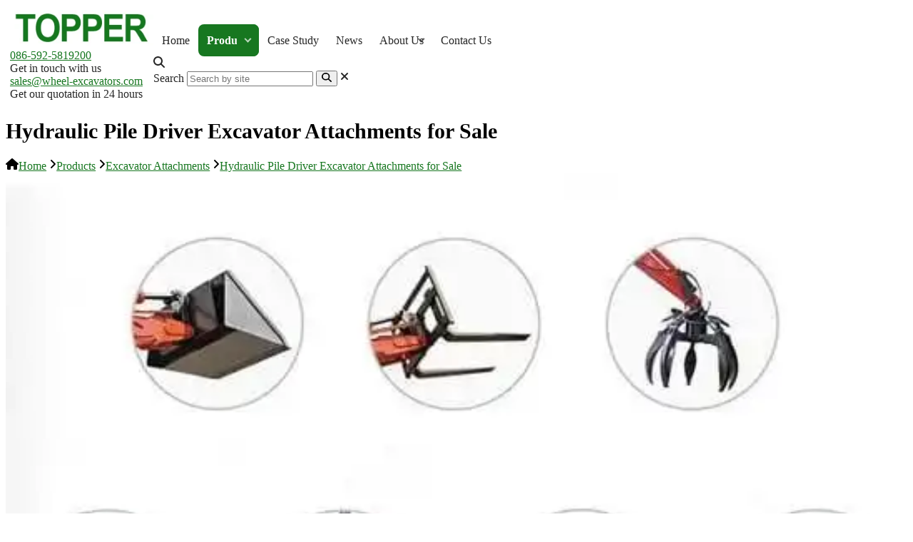

--- FILE ---
content_type: text/html
request_url: https://www.wheel-excavators.com/hydraulic-pile-driver-excavator-attachments-for-sale.html
body_size: 16667
content:
<!DOCTYPE html><html lang="en_US" dir="ltr" style="--themeColor: #177720;"> <head><!-- Google Tag Manager -->
<script type="c4ec0a26bb070c74d3725eca-text/javascript">(function(w,d,s,l,i){w[l]=w[l]||[];w[l].push({'gtm.start':
new Date().getTime(),event:'gtm.js'});var f=d.getElementsByTagName(s)[0],
j=d.createElement(s),dl=l!='dataLayer'?'&l='+l:'';j.async=true;j.src=
'https://www.googletagmanager.com/gtm.js?id='+i+dl;f.parentNode.insertBefore(j,f);
})(window,document,'script','dataLayer','GTM-5DPPXBTH');</script>
<!-- End Google Tag Manager --><meta charset="utf-8">
<meta http-equiv="X-UA-Compatible" content="IE=edge">
<meta name="renderer" content="webkit|ie-comp|ie-stand">
<meta name="viewport" content="width=device-width, initial-scale=1.0">
<!-- generation time: 2025-12-21 23:31:18  -->

<title>Hydraulic Pile Driver Excavator Attachments for Sale | TOPPER</title>
<meta name="keywords" content="Hydraulic Excavator Attachments, Pile Driver Attachments" />
<meta name="description" content="High Quality Excavator Attachment Plant: Explore Our Extensive Selection of Hydraulic Pile Driver Excavator Attachments for Your Various Requirements." />
<meta name="generator" content="jeawin.com" />
<meta name="author" content="TOPPER" />
<meta name="theme-color" content="#177720" />

<meta name="DC.Language" content="en_US" />
<meta name="DC.Title" content="Hydraulic Pile Driver Excavator Attachments for Sale" />
<meta name="DC.Description" content="High Quality Excavator Attachment Plant: Explore Our Extensive Selection of Hydraulic Pile Driver Excavator Attachments for Your Various Requirements." />
<meta name="DC.Keywords" content="Hydraulic Excavator Attachments, Pile Driver Attachments" />

<meta property="og:locale" content="en_US" />
<meta property="og:title"
    content="Hydraulic Pile Driver Excavator Attachments for Sale | TOPPER" />
<meta property="og:description" content="High Quality Excavator Attachment Plant: Explore Our Extensive Selection of Hydraulic Pile Driver Excavator Attachments for Your Various Requirements." />
<meta property="og:url" content="https://www.wheel-excavators.com/hydraulic-pile-driver-excavator-attachments-for-sale.html" />
<meta property="og:site_name" content="TOPPER" />
<meta property="og:type" content="article" />
<meta property="og:image"
    content="https://img.jeawincdn.com/resource/upfiles/198/images/products/excavator-attachments/resize/6b5c60709b1a01b52af81aa78f53dca4/excavators-attachment_GiPbAE-600x335.webp" />

<meta name="twitter:card" content="summary_large_image" />
<meta name="twitter:title" content="Hydraulic Pile Driver Excavator Attachments for Sale" />
<meta name="twitter:description" content="High Quality Excavator Attachment Plant: Explore Our Extensive Selection of Hydraulic Pile Driver Excavator Attachments for Your Various Requirements." />
<meta name="twitter:image"
    content="https://img.jeawincdn.com/resource/upfiles/198/images/products/excavator-attachments/resize/6b5c60709b1a01b52af81aa78f53dca4/excavators-attachment_GiPbAE-600x335.webp" />
<meta name="twitter:site"
    content="@TOPPER" />

<link rel="dns-prefetch" href="https://admin.jeawin.com" />
<link rel="dns-prefetch" href="https://img.jeawincdn.com" />

<link rel="preconnect" href="https://admin.jeawin.com" />
<link rel="preconnect" href="https://img.jeawincdn.com" />

<link rel="preload" href="https://img.jeawincdn.com/resource/upfiles/198/images/logo/resize/6e99f993e66d6a80960a9cef56d3f220/logo-wheel-excavator_3KoVEC-240x60.webp"
    as="image" type="image/webp" fetchpriority="high" media="(max-width:240px)" />
<link rel="preload" type="image/webp"
    href="https://img.jeawincdn.com/resource/upfiles/198/images/products/excavator-attachments/resize/6b5c60709b1a01b52af81aa78f53dca4/excavators-attachment_GiPbAE-320x320.webp" as="image"
    fetchpriority="high" />
<link rel="preload" type="image/webp"
    href="https://img.jeawincdn.com/resource/upfiles/198/images/products/excavator-attachments/resize/6b5c60709b1a01b52af81aa78f53dca4/excavators-attachment_GiPbAE-542x542.webp" as="image"
    fetchpriority="high" />
<link rel="canonical" href="https://www.wheel-excavators.com/hydraulic-pile-driver-excavator-attachments-for-sale.html" />
<link rel="next" href="https://www.wheel-excavators.com/multi-flap-grab-device-for-excavator-from-china-manufacturer.html" />
<!-- Favicon -->
<link rel="shortcut icon"
    href="https://img.jeawincdn.com/resource/upfiles/198/images/logo/resize/eb40156c83deab2b191fc689a6363402/favicon_wLpi2S-32x32.webp" />
<link rel="apple-touch-icon-precomposed"
    href="https://img.jeawincdn.com/resource/upfiles/198/images/logo/resize/eb40156c83deab2b191fc689a6363402/favicon_wLpi2S-32x32.webp" />

<link rel="alternate" type="application/rss+xml" title="TOPPER"
    href="https://www.wheel-excavators.com/rss.xml" />
<link rel="search" type="application/opensearchdescription+xml" title="TOPPER"
    href="https://www.wheel-excavators.com/opensearch.xml" />
<link rel="manifest" href="https://www.wheel-excavators.com/manifest.json" />
<link rel="sitemap" href="https://www.wheel-excavators.com/sitemap.xml" />
<script type="application/ld+json">{"@context":"https:\/\/schema.org","@graph":[{"@type":"Organization","name":"TOPPER","url":"https:\/\/www.wheel-excavators.com\/","logo":"https:\/\/img.jeawincdn.com\/resource\/upfiles\/198\/images\/logo\/logo-wheel-excavator_3KoVEC.webp"},{"@type":"LocalBusiness","name":"TOPPER","image":"https:\/\/img.jeawincdn.com\/resource\/upfiles\/198\/images\/logo\/logo-wheel-excavator_3KoVEC.webp","priceRange":"$$$","address":{"@type":"PostalAddress","streetAddress":"No. 879, Xiahe Road, Siming, Xiamen, Fujian, China.","addressCountry":"CN"},"telephone":"086-592-5819200","email":"sales@wheel-excavators.com","review":[{"@type":"Review","ratingValue":5,"bestRating":5,"author":{"@type":"Person","name":"jeakie"}}],"aggregateRating":{"@type":"AggregateRating","ratingValue":5,"reviewCount":1}},{"@type":"WebSite","url":"https:\/\/www.wheel-excavators.com\/","potentialAction":{"@type":"SearchAction","target":{"@type":"EntryPoint","urlTemplate":"https:\/\/www.wheel-excavators.com\/search.html?q={q}"},"query-input":{"type":"PropertyValueSpecification","valueRequired":true,"valueName":"q"}}},{"@type":"BreadcrumbList","itemListElement":[{"@type":"ListItem","position":1,"name":"Home","item":"https:\/\/www.wheel-excavators.com\/"},{"@type":"ListItem","position":2,"name":"Products","item":"https:\/\/www.wheel-excavators.com\/products.html"},{"@type":"ListItem","position":3,"name":"Excavator Attachments","item":"https:\/\/www.wheel-excavators.com\/excavator-attachments.html"},{"@type":"ListItem","position":4,"name":"Hydraulic Pile Driver Excavator Attachments for Sale","item":"https:\/\/www.wheel-excavators.com\/hydraulic-pile-driver-excavator-attachments-for-sale.html"}]},{"@type":"Product","name":"Hydraulic Pile Driver Excavator Attachments for Sale","inLanguage":"en_US","image":["https:\/\/img.jeawincdn.com\/resource\/upfiles\/198\/images\/products\/excavator-attachments\/excavators-attachment_GiPbAE.jpg"],"description":"Discover an array of functional attachments, including grapples, forks, and pulverizers, among others, tailored to address diverse operational demands. Furthermore, we offer an assortment of enhancements to maximize machine efficiency. The auxiliary hydraulic lines are strategically positioned at the boom's base, streamlining the installation process for auxiliary hydraulic circuits. This approach curtails time, minimizes component usage, and trims costs associated with attachment setup.","sku":"we-230822-ea-01","datePublished":"2023-08-22T11:36:09+08:00","dateModified":"2023-11-13T17:01:58+08:00","review":[{"@type":"Review","ratingValue":5,"bestRating":5,"author":{"@type":"Person","name":"jeakie"}}],"aggregateRating":{"@type":"AggregateRating","ratingValue":5,"reviewCount":1},"offers":{"@type":"Offer","priceCurrency":"USD","price":0.01,"lowPrice":"0.01","highPrice":"10000.00","priceValidUntil":"2026-12-16","availability":"https:\/\/schema.org\/InStock"}}]}</script><script type="application/ld+json">
  {
    "@context":"https://ziyuan.baidu.com/contexts/cambrian.jsonld",
    "@id":"https://www.wheel-excavators.com/hydraulic-pile-driver-excavator-attachments-for-sale.html",
    "pubDate":"2023-08-22T11:36:09",
    "upDate":"2023-11-13T17:01:58"
  }
  </script>
<link rel="stylesheet" href="/_astro/photoswipe.cPPnkASS.css"><script type="c4ec0a26bb070c74d3725eca-module" src="/_astro/page.6_mnJxfJ.js"></script><style>footer[data-astro-cid-yuyxtvgi] a[data-astro-cid-yuyxtvgi]{color:#fff}#footer1[data-astro-cid-yuyxtvgi]:before{background-image:var(--bgimg1)}#footer1[data-astro-cid-yuyxtvgi]:after{background-image:var(--bgimg2)}
</style><style>:root{--sticky_top_height:106px}footer a{color:#fff}
</style><style>a{color:var(--themeColor)}a:hover{text-decoration:underline}
</style><style>.swiper-slide[data-astro-cid-3tbtyxeg] img[data-astro-cid-3tbtyxeg]{object-fit:contain;width:100%}
</style><style>.error[data-astro-cid-lmqkfewi]{color:red}
</style><style>#navbar-header{--sm-navbar-z-index: 10000;--sm-dropdowns-navbar-bg: #fff;--sm-dropdowns-navbar-border-width: 0px;--sm-bg-soft: #fff;--sm-bg-alt: #fff;--sm-collapsible-sub-link-hover-bg: var(--themeColor);--sm-collapsible-sub-link-hover-color: #fff;--sm-collapsible-sub-link-active-bg: var(--themeColor);--sm-collapsible-sub-link-active-color: #fff;--sm-collapsible-nav-link-selected-bg: var(--themeColor);--sm-collapsible-nav-link-selected-color: #fff;--sm-collapsible-nav-link-expanded-bg: var(--themeColor);--sm-collapsible-nav-link-expanded-color: #fff;--sm-dropdowns-nav-link-selected-bg: var(--themeColor);--sm-dropdowns-nav-link-selected-color: #fff;--sm-dropdowns-nav-link-split-separator-border: 0px;--sm-collapsible-nav-link-split-separator-border: 0px;--sm-collapsible-sub-toggler-icon-spacing: 0px}#navbar-header .sm-brand{padding:0}#navbar-header .sm-sub-item{display:flex}#navbar-header .sm-nav .sm-nav-link:hover,#navbar-header .sm-nav .sm-nav-link:active,#navbar-header .sm-nav-link.sm-expanded,#navbar-header .sm-sub-link:active{background:var(--themeColor);color:var(--sm-dropdowns-nav-link-active-color)}#navbar-header .sm-sub-item a{flex:1}#navbar-header .sm-container{flex-wrap:wrap}@media (min-width: 768px){#navbar-header .sm-sub-link--split+.sm-sub-link--split{border-radius:0!important}#navbar-header .sm-sub-link.sm-expanded{background:var(--themeColor)}#navbar-header .sm-sub-item>.sm-sub-link{border-radius:0}#navbar-header .sm-expanded.sm-sub-toggler:after{margin-top:-4.8px!important;transform:rotate(225deg)!important}}@media (max-width: 1200px) and (min-width: 760px){#navbar-header{display:flex;flex-wrap:wrap;gap:10px}#navbar-header form{order:1}#navbar-header .sm-collapse{order:2}}@media (max-width: 767.98px){#navbar-header .sm-sub-item{flex-wrap:nowrap}#navbar-header .sm-collapse{height:var(--sm-height);overflow:auto}#navbar-header .sm-sub-item .sm-sub{width:100%}#navbar-header .sm-sub-item.hs-has-sub-menu{flex-wrap:wrap}#navbar-header .menu-wrapper{flex-wrap:nowrap}}
</style><style>#subscribe-form[data-astro-cid-zg2r6hmk],#sky-form24[data-astro-cid-zg2r6hmk],#sky-form23[data-astro-cid-zg2r6hmk],#sky-form28[data-astro-cid-zg2r6hmk],#sky-form29[data-astro-cid-zg2r6hmk],#jeawin-comment-form[data-astro-cid-zg2r6hmk]{margin-top:20px}#subscribe-form[data-astro-cid-zg2r6hmk] .sky-space-20[data-astro-cid-zg2r6hmk],#sky-form24[data-astro-cid-zg2r6hmk] .sky-space-20[data-astro-cid-zg2r6hmk],#sky-form23[data-astro-cid-zg2r6hmk] .sky-space-20[data-astro-cid-zg2r6hmk],#sky-form28[data-astro-cid-zg2r6hmk] .sky-space-20[data-astro-cid-zg2r6hmk],#sky-form29[data-astro-cid-zg2r6hmk] .sky-space-20[data-astro-cid-zg2r6hmk]{margin-bottom:15px}
</style><style>.swiper-slide[data-astro-cid-yptvz5jl]{width:auto;flex-shrink:0;display:block}.swiper-slide[data-astro-cid-yptvz5jl] img[data-astro-cid-yptvz5jl]{object-fit:contain;width:100%}
</style><link rel="stylesheet" href="/_astro/global.lMlqR1ZJ.css"><link rel="stylesheet" href="/_astro/news_grid_card5_astro_astro_type_style_index_0_lang.Bo-AzA1A.css"><link rel="stylesheet" href="/_astro/splide_min.BRKXMWAJ.css"><link rel="stylesheet" href="/_astro/ui.CXOjeUv_.css"></head> <body style="--themeColor: #177720;"> <!-- Google Tag Manager (noscript) -->
<noscript><iframe src="https://www.googletagmanager.com/ns.html?id=GTM-5DPPXBTH"
height="0" width="0" style="display:none;visibility:hidden"></iframe></noscript>
<!-- End Google Tag Manager (noscript) -->  <header class="w-full"> <div class="bg-[var(--themeColor)] text-white"> <div class="container mx-auto px-4 py-2 flex flex-wrap items-center justify-between text-sm"> <div class="flex items-center space-x-4"> <div></div> </div> <div class="flex items-center space-x-4">  </div> </div> </div> </header> <div class="shadow-md sticky top-0 z-[20000] bg-white"> <link rel="stylesheet" href="/smartmenus/dist/css/smartmenus.min.css"><custom-smartmenus2> <!-- Navbar 1 --> <nav id="navbar-header" class="sm-navbar !p-0 md:flex-col"> <div class="max-w-screen-2xl mx-auto flex flex-wrap md:flex items-center w-full md:justify-between"> <div class="sm-brand order-2 md:order-1 flex-1"> <a href="/" title="Wheel Excavator Manufacturer China" class="inline-block"> <img src="https://img.jeawincdn.com/resource/upfiles/198/images/logo/logo-wheel-excavator_3KoVEC.webp" srcset="https://img.jeawincdn.com/resource/upfiles/198/images/logo/resize/6e99f993e66d6a80960a9cef56d3f220/logo-wheel-excavator_3KoVEC-240x60.webp 240w" width="240" height="60"  
      alt="Wheel Excavator Manufacturer China" class='mx-auto md:m-0 max-h-25 w-auto ' style='max-width:100%;height:auto;' title='Wheel Excavator Manufacturer China' fetchpriority='high'  sizes="(max-width: 240px) 96vw, 240px"  /> </a> </div> <span class="sm-toggler-state" id="sm-toggler-state-1"></span> <div class="sm-toggler order-1"> <span class="sm-toggler-anchor sm-toggler-anchor--show" role="button" aria-label="Open main menu"> <span class="sm-toggler-icon sm-toggler-icon--show"></span> </span> <span class="sm-toggler-anchor sm-toggler-anchor--hide" role="button" aria-label="Close main menu"> <span class="sm-toggler-icon sm-toggler-icon--hide"></span> </span> </div> <div class="order-3 hidden md:flex md:justify-end"> <div class="flex gap-4"> <div> <div class="text-xl"><a rel="nofollow" href="tel:086-592-5819200" title="Get in touch with us">086-592-5819200</a></div> <div>Get in touch with us</div> </div> <div> <div class="text-xl"><a rel="nofollow" href="/cdn-cgi/l/email-protection#cbb8aaa7aeb88bbca3aeaea7e6aeb3a8aabdaabfa4b9b8e5a8a4a6" title="Get our quotation in 24 hours"><span class="__cf_email__" data-cfemail="14677578716754637c71717839716c77756275607b66673a777b79">[email&#160;protected]</span></a></div> <div>Get our quotation in 24 hours</div> </div> </div> </div> </div> <div class="sm-collapse md:w-full md:flex md:border-t md:border-b border-gray-200"> <div class="max-w-screen-2xl w-full flex flex-col md:flex-row gap-4 md:items-center md:justify-between"> <ul class="sm-nav md:w-full md:justify-normal"> <li class="sm-nav-item"> <a class="sm-nav-link " href="/" title="Home" target="_self">Home</a> </li><li class="sm-nav-item "><a class="sm-nav-link sm-nav-link--split sm-selected" href="/products.html" title="Products" target="_self">Products</a><button class="sm-nav-link sm-nav-link--split sm-selected sm-sub-toggler" aria-label="Toggle sub menu"></button><ul class="sm-sub"><li class="sm-sub-item"><a class="sm-sub-link sm-sub-link--split" href="/wheeled-excavators.html" title="Wheeled Excavators" target>Wheeled Excavators</a><span class="sm-sub-link sm-sub-link--split">34</span></li><li class="sm-sub-item"><a class="sm-sub-link sm-sub-link--split" href="/crawler-excavators.html" title="Crawler Excavators" target>Crawler Excavators</a><span class="sm-sub-link sm-sub-link--split">12</span></li><li class="sm-sub-item"><a class="sm-sub-link sm-sub-link--split" href="/mini-excavators.html" title="Mini Excavators" target>Mini Excavators</a><span class="sm-sub-link sm-sub-link--split">13</span></li><li class="sm-sub-item"><a class="sm-sub-link sm-sub-link--split" href="/grab-excavators.html" title="Grab Excavators" target>Grab Excavators</a><span class="sm-sub-link sm-sub-link--split">34</span></li><li class="sm-sub-item"><a class="sm-sub-link sm-sub-link--split" href="/hi-rail-excavators.html" title="Hi-Rail Excavators" target>Hi-Rail Excavators</a><span class="sm-sub-link sm-sub-link--split">42</span></li><li class="sm-sub-item"><a class="sm-sub-link sm-sub-link--split" href="/sugarcane-harvesters.html" title="Sugarcane Harvesters" target>Sugarcane Harvesters</a><span class="sm-sub-link sm-sub-link--split">8</span></li><li class="sm-sub-item"><a class="sm-sub-link sm-sub-link--split" href="/special-construction-machinery.html" title="Special Construction Machinery" target>Special Construction Machinery</a><span class="sm-sub-link sm-sub-link--split">24</span></li><li class="sm-sub-item"><a class="sm-sub-link sm-sub-link--split" href="/excavator-attachments.html" title="Excavator Attachments" target>Excavator Attachments</a><span class="sm-sub-link sm-sub-link--split">11</span></li></ul></li><li class="sm-nav-item"> <a class="sm-nav-link " href="/case-study.html" title="Case Study" target="_self">Case Study</a> </li><li class="sm-nav-item"> <a class="sm-nav-link " href="/news.html" title="News" target="_self">News</a> </li><li class="sm-nav-item "><a class="sm-nav-link sm-nav-link--split" href="/about-us.html" title="About Us" target="_self">About Us</a><button class="sm-nav-link sm-nav-link--split sm-sub-toggler" aria-label="Toggle sub menu"></button><ul class="sm-sub"><li class="sm-sub-item"><a class="sm-sub-link sm-sub-link--split" href="/factory-tour.html" title="Factory Tour" target="_self">Factory Tour</a><span class="sm-sub-link sm-sub-link--split">18</span></li><li class="sm-sub-item"><a class="sm-sub-link sm-sub-link--split" href="/certificates.html" title="Certificates" target="_self">Certificates</a><span class="sm-sub-link sm-sub-link--split">8</span></li></ul></li><li class="sm-nav-item"> <a class="sm-nav-link " href="/contact-us.html" title="Contact Us" target="_self">Contact Us</a> </li> </ul> <div> <div> <div x-data="{
    showSearchForm:false,
    openSearchForm(){
      this.showSearchForm = true;
      if(document.querySelector('#navbar-header')){
        const navbarHeight = document.querySelector('#navbar-header').getBoundingClientRect().height;
        this.$refs.searchFormWrapper.style.minHeight = Math.ceil(navbarHeight)+'px';      
      }
    },
    closeSearchForm(){
      this.showSearchForm = false;
    }
  }" class="w-full" :class="{'w-full':showSearchForm}"> <div class="size-5" x-show="!showSearchForm"> <svg width="1em" height="1em" x-on:click="openSearchForm" class="search-input-icon size-5 cursor-pointer" data-icon="fa6-solid:magnifying-glass">   <symbol id="ai:fa6-solid:magnifying-glass" viewBox="0 0 512 512"><path fill="currentColor" d="M416 208c0 45.9-14.9 88.3-40 122.7l126.6 126.7c12.5 12.5 12.5 32.8 0 45.3s-32.8 12.5-45.3 0L330.7 376c-34.4 25.2-76.8 40-122.7 40C93.1 416 0 322.9 0 208S93.1 0 208 0s208 93.1 208 208M208 352a144 144 0 1 0 0-288a144 144 0 1 0 0 288"/></symbol><use href="#ai:fa6-solid:magnifying-glass"></use>  </svg> </div> <div x-ref="searchFormWrapper" class="w-full hidden shadow-lg" :class="{'!block fixed top-0 left-0 right-0 bg-white p-4 z-[2147483646]':showSearchForm}"> <form method="get" action="/search.html" data-astro-reload> <div class="max-w-screen-xl mx-auto flex items-center gap-4 w-full"> <label class="relative block w-full"> <span class="sr-only">Search</span> <input type="text" name="q" class="block bg-white text-black w-full border border-slate-300 rounded-md py-2 pr-3 shadow-xs placeholder:italic placeholder:text-slate-400 focus:outline-hidden focus:border-sky-500 focus:ring-sky-500 focus:ring-1 sm:text-sm" placeholder="Search by site" autocomplete="off" required="required"> <button type="submit" class="cursor-pointer absolute inset-y-0 right-0 flex items-center pr-2"> <svg width="1em" height="1em" viewBox="0 0 512 512" class="search-input-submit-btn-icon size-4" data-icon="fa6-solid:magnifying-glass">   <use href="#ai:fa6-solid:magnifying-glass"></use>  </svg> </button> </label> <svg width="0.75em" height="1em" x-on:click="closeSearchForm" class="search-input-clear-icon size-5 text-red-500 cursor-pointer" data-icon="fa6-solid:xmark">   <symbol id="ai:fa6-solid:xmark" viewBox="0 0 384 512"><path fill="currentColor" d="M342.6 150.6c12.5-12.5 12.5-32.8 0-45.3s-32.8-12.5-45.3 0L192 210.7L86.6 105.4c-12.5-12.5-32.8-12.5-45.3 0s-12.5 32.8 0 45.3L146.7 256L41.4 361.4c-12.5 12.5-12.5 32.8 0 45.3s32.8 12.5 45.3 0L192 301.3l105.4 105.3c12.5 12.5 32.8 12.5 45.3 0s12.5-32.8 0-45.3L237.3 256z"/></symbol><use href="#ai:fa6-solid:xmark"></use>  </svg> </div> </form> </div> </div> </div> </div> </div> </div> </nav> </custom-smartmenus2> <style>--themeColor: #177720;
  #navbar-header {
    --sm-navbar-z-index: 10000;
    --sm-dropdowns-navbar-bg: #fff;
    --sm-dropdowns-navbar-border-width: 0px;
    --sm-bg-soft: #fff;
    --sm-bg-alt: #fff;
    /* --sm-collapsible-navbar-border-width:1px; */
    /* --sm-dropdowns-navbar-padding-y: 0; */
    /* --sm-dropdowns-navbar-padding-x: 0; */
    /* --sm-dropdowns-sub-link-hover-color: var(--themeColor); */
    /* --sm-dropdowns-sub-link-active-bg: var(--themeColor); */
    /* --sm-dropdowns-nav-link-active-bg: var(--themeColor); */
    /* --sm-dropdowns-nav-link-hover-bg: var(--themeColor); */
    /* --sm-dropdowns-sub-link-expanded-bg: var(--themeColor); */
    /* --sm-dropdowns-nav-link-active-color: var(--themeColor); */
    /* --sm-dropdowns-sub-link-expanded-color: var(--themeColor); */
    --sm-collapsible-sub-link-hover-bg: var(--themeColor);
    --sm-collapsible-sub-link-hover-color: #fff;
    --sm-collapsible-sub-link-active-bg: var(--themeColor);
    --sm-collapsible-sub-link-active-color: #fff;
    --sm-collapsible-nav-link-selected-bg: var(--themeColor);
    --sm-collapsible-nav-link-selected-color: #fff;
    --sm-collapsible-nav-link-expanded-bg: var(--themeColor);
    --sm-collapsible-nav-link-expanded-color: #fff;
    --sm-dropdowns-nav-link-selected-bg: var(--themeColor);
    --sm-dropdowns-nav-link-selected-color: #fff;
    --sm-dropdowns-nav-link-split-separator-border: 0px;
    --sm-collapsible-nav-link-split-separator-border: 0px;
    --sm-collapsible-sub-toggler-icon-spacing: 0px;
    /* --sm-dropdowns-nav-link-padding-x: 0px; */
  }

  #navbar-header .sm-brand {
    padding: 0;
  }
  #navbar-header .sm-sub-item {
    display: flex;
  }
  #navbar-header .sm-nav .sm-nav-link:hover,
  #navbar-header .sm-nav .sm-nav-link:active {
    background: var(--themeColor);
    /* background: none; */
    color: var(--sm-dropdowns-nav-link-active-color);
  }
  #navbar-header .sm-nav-link.sm-expanded,
  #navbar-header .sm-sub-link:active {
    background: var(--themeColor);
    /* background: none; */
    color: var(--sm-dropdowns-nav-link-active-color);
  }

  /*#navbar-header .sm-nav-link,*/
  /*#navbar-header .sm-sub-link {*/
  /*    width: 100%;*/

  /*}*/
  #navbar-header .sm-sub-link {
    /*white-space: normal !important; */
  }
  #navbar-header .sm-sub-item a {
    flex: 1;
  }
  #navbar-header .sm-nav-item {
    /* margin-right: 0px; */
  }

  #navbar-header .sm-container {
    flex-wrap: wrap;
  }
  @media (min-width: 768px) {
    #navbar-header .sm-sub-link--split + .sm-sub-link--split {
      border-radius: 0 !important;
    }
    #navbar-header
      .sm-nav-link--split:not(.sm-nav-link--split + .sm-nav-link--split) {
      /* padding-right: 15px; */
    }
    #navbar-header .sm-nav-item {
      /* margin-right: 32px; */
    }

    #navbar-header .sm-sub-link.sm-expanded {
      background: var(--themeColor);
    }

    #navbar-header .sm-sub-item > .sm-sub-link {
      border-radius: 0;
    }

    #navbar-header .sm-expanded.sm-sub-toggler::after {
      margin-top: -4.8px !important;
      transform: rotate(225deg) !important;
    }
  }
  @media (max-width: 1200px) and (min-width: 760px) {
    #navbar-header {
      display: flex;
      flex-wrap: wrap;
      gap: 10px;
    }

    #navbar-header form {
      order: 1;
    }

    #navbar-header .sm-collapse {
      order: 2;
    }
  }
  @media (max-width: 767.98px) {
    #navbar-header .sm-sub-item {
      flex-wrap: nowrap;
    }

    #navbar-header .sm-collapse {
      height: var(--sm-height);
      overflow: auto;
    }

    /* #navbar-header .sm-container {
            flex-wrap: nowrap;
        } */
    #navbar-header .sm-sub-item .sm-sub {
      width: 100%;
    }
    #navbar-header .sm-sub-item.hs-has-sub-menu {
      flex-wrap: wrap;
    }

    #navbar-header .menu-wrapper {
      flex-wrap: nowrap;
    }
  }
</style> <script data-cfasync="false" src="/cdn-cgi/scripts/5c5dd728/cloudflare-static/email-decode.min.js"></script><script type="c4ec0a26bb070c74d3725eca-module" src="/_astro/smartmenus.astro_astro_type_script_index_0_lang.DMY_9VYx.js"></script> </div> <style>
  .language-selectbox option{color:black;}
</style>    <div class="bg-[var(--themeColor50)] py-10 text-center" style> <div class="px-10 py-2 rounded-full " style> <h1 class="text-3xl mb-4" style="font-size:1.875rem;">Hydraulic Pile Driver Excavator Attachments for Sale</h1> <div class="flex flex-wrap items-center justify-center"> <svg width="1.13em" height="1em" class="mx-2" data-icon="fa6-solid:house">   <symbol id="ai:fa6-solid:house" viewBox="0 0 576 512"><path fill="currentColor" d="M575.8 255.5c0 18-15 32.1-32 32.1h-32l.7 160.2c0 2.7-.2 5.4-.5 8.1v16.2c0 22.1-17.9 40-40 40h-16c-1.1 0-2.2 0-3.3-.1c-1.4.1-2.8.1-4.2.1L416 512h-24c-22.1 0-40-17.9-40-40v-88c0-17.7-14.3-32-32-32h-64c-17.7 0-32 14.3-32 32v88c0 22.1-17.9 40-40 40h-55.9c-1.5 0-3-.1-4.5-.2c-1.2.1-2.4.2-3.6.2h-16c-22.1 0-40-17.9-40-40V360c0-.9 0-1.9.1-2.8v-69.7h-32c-18 0-32-14-32-32.1c0-9 3-17 10-24L266.4 8c7-7 15-8 22-8s15 2 21 7l255.4 224.5c8 7 12 15 11 24"/></symbol><use href="#ai:fa6-solid:house"></use>  </svg><a href="/" title="Home" class="capitalize">Home</a> <svg width="0.63em" height="1em" class="mx-2" data-icon="fa6-solid:angle-right">   <symbol id="ai:fa6-solid:angle-right" viewBox="0 0 320 512"><path fill="currentColor" d="M278.6 233.4c12.5 12.5 12.5 32.8 0 45.3l-160 160c-12.5 12.5-32.8 12.5-45.3 0s-12.5-32.8 0-45.3L210.7 256L73.4 118.6c-12.5-12.5-12.5-32.8 0-45.3s32.8-12.5 45.3 0l160 160z"/></symbol><use href="#ai:fa6-solid:angle-right"></use>  </svg><a href="/products.html" title="Products" class="capitalize">Products</a> <svg width="0.63em" height="1em" viewBox="0 0 320 512" class="mx-2" data-icon="fa6-solid:angle-right">   <use href="#ai:fa6-solid:angle-right"></use>  </svg><a href="/excavator-attachments.html" title="Excavator Attachments" class="capitalize">Excavator Attachments</a> <svg width="0.63em" height="1em" viewBox="0 0 320 512" class="mx-2" data-icon="fa6-solid:angle-right">   <use href="#ai:fa6-solid:angle-right"></use>  </svg><a href="/hydraulic-pile-driver-excavator-attachments-for-sale.html" title="Hydraulic Pile Driver Excavator Attachments for Sale" class="capitalize">Hydraulic Pile Driver Excavator Attachments for Sale</a>  </div> </div> </div> <section class=""> <div class="max-w-screen-2xl mx-auto"> <div class="px-4 flex flex-col md:flex-row gap-5"> <div class="md:w-3/4 md:order-2"> <section class="py-12"> <div class="w-full"> <div class="grid grid-cols-1 md:grid-cols-2 gap-5"> <div> <custom-detail-images data-nodepics="<img src=&#34;https://img.jeawincdn.com/resource/upfiles/198/images/products/excavator-attachments/excavators-attachment_GiPbAE.jpg&#34; srcset=&#34;https://img.jeawincdn.com/resource/upfiles/198/images/products/excavator-attachments/resize/6b5c60709b1a01b52af81aa78f53dca4/excavators-attachment_GiPbAE-320x320.webp 320w,https://img.jeawincdn.com/resource/upfiles/198/images/products/excavator-attachments/resize/6b5c60709b1a01b52af81aa78f53dca4/excavators-attachment_GiPbAE-542x542.webp 542w&#34; width=&#34;542&#34; height=&#34;542&#34; alt=&#34;Hydraulic Pile Driver Excavator Attachments for Sale&#34; class=&#34;&#34; style=&#34;max-width:100%;height:auto;&#34; title=&#34;Hydraulic Pile Driver Excavator Attachments for Sale&#34; loading=&#34;&#34; sizes=&#34;(max-width: 542px) 96vw, 542px&#34; fetchpriority=&#34;high&#34;>" data-thumbs_position="bottom" data-show_thumbs="false"> <div x-data="{
      isVideoPoppedUp:false,
      closeVideo(){
        if(this.$refs.video){
          const iframe = this.$refs.video.querySelector('iframe');
          if(iframe){
            iframe.src = iframe.src;
          }

          const video = this.$refs.video.querySelector('video');
          if(video){
            video.pause();
          }
        }
        this.isVideoPoppedUp = false;
      },
      openVideo(){
        this.isVideoPoppedUp = true;
      }
    }"> <div class="flex flex-col gap-4"> <div class="content-wrapper border border-white p-1 h-full cursor-pointer overflow-hidden flex items-center justify-center relative"> <div class="relative magnifier w-full h-full"> <img src="https://img.jeawincdn.com/resource/upfiles/198/images/products/excavator-attachments/excavators-attachment_GiPbAE.jpg" srcset="https://img.jeawincdn.com/resource/upfiles/198/images/products/excavator-attachments/resize/6b5c60709b1a01b52af81aa78f53dca4/excavators-attachment_GiPbAE-320x320.webp 320w,https://img.jeawincdn.com/resource/upfiles/198/images/products/excavator-attachments/resize/6b5c60709b1a01b52af81aa78f53dca4/excavators-attachment_GiPbAE-542x542.webp 542w" width="542" height="542" alt="Hydraulic Pile Driver Excavator Attachments for Sale" class="lazyload w-full h-full" style="width:100%;height:100%;" title="Hydraulic Pile Driver Excavator Attachments for Sale" loading="" sizes="(max-width: 542px) 96vw, 542px" fetchpriority="high"> </div> </div> </div> </div> </custom-detail-images> <script src="/js-cloudimage-360-view/build/js-cloudimage-360-view.min.js" async defer type="c4ec0a26bb070c74d3725eca-text/javascript"></script>  <style>

  .thumbSwiper {
    overflow: hidden;
  }
  
  .thumbSwiper .swiper-slide{
    width:20%;
    box-sizing: border-box;
    height: 100%;
  }
  .thumbSwiper .swiper-slide img {
    object-fit: cover; 
    height: 100%;
    width:100%;
    display: block;
  }
  .thumbSwiper .swiper-slide .content-wrapper{
    border:1px solid #ffffff;
  }
  .thumbSwiper .swiper-slide-thumb-active .content-wrapper{
    border:1px solid var(--themeColor);
  }
  .thumbSwiper .swiper-button-prev {
    top: 20px;
    left: 50%;
    transform: translate3d(-50%, 0, 0);
  }

  .thumbSwiper .swiper-button-prev::after {
    transform: rotate(90deg);
  }

  .thumbSwiper .swiper-button-next {
    top: calc(100% - 40px);
    left: 50%;
    transform: translate3d(-50%, calc(100% - 20px), 0);
  }

  .thumbSwiper .swiper-button-next::after {
    transform: rotate(90deg);
  }

  .mainSwiper img {
    width: 100%;
  }

  .pswp img {
    object-fit: contain;
  }

  .cloudimage-360-fullscreen-modal{
    z-index:100000!important;
  }
</style> <script type="c4ec0a26bb070c74d3725eca-module" src="/_astro/detail_images.astro_astro_type_script_index_0_lang.deivUuJY.js"></script> </div> <div class="px-4"> <div class="flex gap-10 mb-3"> <h2 class="text-2xl font-bold flex flex-col after:mt-3 after:border-b-[3px] after:border-black">Key Specifications / Features</h2> </div> <div class="mt-3 break-words prose max-w-none"> Discover an array of functional attachments, including grapples, forks, and pulverizers, among others, tailored to address diverse operational demands. Furthermore, we offer an assortment of enhancements to maximize machine efficiency. The auxiliary hydraulic lines are strategically positioned at the boom's base, streamlining the installation process for auxiliary hydraulic circuits. This approach curtails time, minimizes component usage, and trims costs associated with attachment setup. </div> <ul class="my-5"> <li class="my-2"> <span class="text-[#888]">Model No.:&nbsp;</span> WE-230822-EA-01 </li> <li class="my-2"> <span class="text-[#888]">Hits:&nbsp;</span><span>8</span> </li> <li class="my-2"> <span class="text-[#888]">Categories:&nbsp;</span><a href="/excavator-attachments.html" title="Excavator Attachments">Excavator Attachments</a> </li> <li class="my-2"> <span class="text-[#888]">Tags:&nbsp;</span> <a href="/tags/digging-machine-aaccessories.html" title="Digging Machine Aaccessories">Digging Machine Aaccessories</a>  </li>  </ul> <div class="mb-5"> <a href="/request-a-quote.html?product=Hydraulic Pile Driver Excavator Attachments for Sale" rel="nofollow" class="bg-[var(--themeColor)] flex-auto shadow !text-white rounded-md text-sm border-y border-transparent py-2 font-semibold px-3 hover:bg-[var(--themeColor)] focus:outline-none focus:ring-2 focus:ring-offset-2 focus:ring-[var(--themeColor) cursor-pointer] inline-block" title="Request a quote">Request a quote</a> </div> </div> </div> </div> </section> <section class="py-12 bg-[#f5f6f7]"> <div class="w-full"> <div class="px-4"> <div class="flex gap-10 mb-6"> <h2 class="text-2xl flex flex-col font-bold after:mt-3 after:border-b-[3px] after:border-black"> Detail Information </h2> </div> <div class="break-words prose max-w-none"> <style>.scrollspy-head{display:inline;scroll-margin-top:var(--sticky_top_height,106px);}
      .scrollspy-head-wrapper .header-anchor{display:none;margin-left:10px;color:#177720;}
      .scrollspy-head-wrapper:hover .header-anchor{display:inline-block;}
      .header-anchor::before{content:"#";}</style><div><br />
We provide a variety of work tools such as grabs, forks, pulverizers, etc. to meet your various application needs. In addition, a variety of fixtures are provided to optimize the performance of the machine. The auxiliary hydraulic lines are arranged on the base of the boom, making the auxiliary hydraulic circuit easier to install, thereby reducing the time, parts and costs required for installing work tools.<br />
<br />
<img src="https://img.jeawincdn.com/resource/upfiles/198/images/products/excavator-attachments/excavator-attachments-2_biXAE0.jpg" srcset="https://img.jeawincdn.com/resource/upfiles/198/images/products/excavator-attachments/resize/74d3f32791225b72b985719c4575ff8c/excavator-attachments-2_biXAE0-320x214.webp 320w,https://img.jeawincdn.com/resource/upfiles/198/images/products/excavator-attachments/resize/74d3f32791225b72b985719c4575ff8c/excavator-attachments-2_biXAE0-640x428.webp 640w,https://img.jeawincdn.com/resource/upfiles/198/images/products/excavator-attachments/resize/74d3f32791225b72b985719c4575ff8c/excavator-attachments-2_biXAE0-750x501.webp 750w" width="750" height="501"  
      alt="" class='lazyload img-responsive img-fluid center-block mx-auto' style='max-width:100%;' title='' loading='lazy'  sizes="(max-width: 750px) 96vw, 750px"  /><br />
<br />
<br />
&nbsp;</div> </div> </div> </div> </section> <section class="py-12"> <div class="w-full"> <div class="px-4"> <hr class="my-7 border-gray-200"> <div class="my-7 mx-auto px-4 sm:px-6 lg:px-8 flex items-center flex-nowrap justify-between gap-4"> <div class="text-center"> <div class="leading-6 font-semibold text-sky-500">Products</div> <div class="mt-1 text-xl leading-8 tracking-tight font-semibold text-slate-900">Excavator Attachments</div> <div> <div x-data="{}" class="cursor-pointer text-[var(--themeColor)] hover:underline" x-on:click="window.location.href='/excavator-attachments.html'">Back to List</div> </div> </div> <div class="order-first flex">  </div> <div class="flex text-right justify-end"> <a aria-label="Next: Multi-flap Grab Device for Excavator from China Manufacturer" class="relative" href="/multi-flap-grab-device-for-excavator-from-china-manufacturer.html" title="Multi-flap Grab Device for Excavator from China Manufacturer"> <div class="hidden md:block text-[0.8125rem] leading-6 text-slate-500"> Next <span aria-hidden="true"> →</span> </div> <div class="hidden md:block mt-2 text-sm leading-6 font-semibold text-slate-900">Multi-flap Grab Device for Excavator from China Manufacturer</div> <div class="absolute -inset-1 md:hidden"></div> <svg class="md:hidden w-6 h-6 stroke-slate-900" fill="none" aria-hidden="true"> <path d="m10.75 8.75 3.5 3.25-3.5 3.25" stroke-width="1.5" stroke-linecap="round" stroke-linejoin="round"></path> </svg> </a> </div> </div> </div> </div> </section> <section class="py-12 bg-[#f5f6f7]"> <div class="w-full"> <div class="px-4"> <div class="flex gap-2"> <div>Share on</div> <ul class="flex gap-2 flex-wrap m-0 p-0"> <li class="px-2 list-none"> <a href="https://www.facebook.com/sharer/sharer.php?u=https%3A%2F%2Fwww.wheel-excavators.com%2Fhydraulic-pile-driver-excavator-attachments-for-sale.html" title="share on facebook" rel="nofollow noopener noreferrer" target="_blank"> <svg xmlns="http://www.w3.org/2000/svg" height="24" width="21" viewBox="0 0 448 512"><path d="M64 32C28.7 32 0 60.7 0 96V416c0 35.3 28.7 64 64 64h98.2V334.2H109.4V256h52.8V222.3c0-87.1 39.4-127.5 125-127.5c16.2 0 44.2 3.2 55.7 6.4V172c-6-.6-16.5-1-29.6-1c-42 0-58.2 15.9-58.2 57.2V256h83.6l-14.4 78.2H255V480H384c35.3 0 64-28.7 64-64V96c0-35.3-28.7-64-64-64H64z"/></svg> </a> </li><li class="px-2 list-none"> <a href="https://twitter.com/intent/tweet?text=Hydraulic%20Pile%20Driver%20Excavator%20Attachments%20for%20Sale&amp;url=https%3A%2F%2Fwww.wheel-excavators.com%2Fhydraulic-pile-driver-excavator-attachments-for-sale.html" title="share on twitter" rel="nofollow noopener noreferrer" target="_blank"> <svg xmlns="http://www.w3.org/2000/svg" height="24" width="21" viewBox="0 0 512 512"><path d="M389.2 48h70.6L305.6 224.2 487 464H345L233.7 318.6 106.5 464H35.8L200.7 275.5 26.8 48H172.4L272.9 180.9 389.2 48zM364.4 421.8h39.1L151.1 88h-42L364.4 421.8z"/></svg> </a> </li><li class="px-2 list-none"> <a href="https://www.instagram.com/?url=https%3A%2F%2Fwww.wheel-excavators.com%2Fhydraulic-pile-driver-excavator-attachments-for-sale.html" title="share on instagram" rel="nofollow noopener noreferrer" target="_blank"> <svg xmlns="http://www.w3.org/2000/svg" height="24" width="21" viewBox="0 0 448 512"><path d="M194.4 211.7a53.3 53.3 0 1 0 59.3 88.7a53.3 53.3 0 1 0-59.3-88.7m142.3-68.4c-5.2-5.2-11.5-9.3-18.4-12c-18.1-7.1-57.6-6.8-83.1-6.5c-4.1 0-7.9.1-11.2.1s-7.2 0-11.4-.1c-25.5-.3-64.8-.7-82.9 6.5c-6.9 2.7-13.1 6.8-18.4 12s-9.3 11.5-12 18.4c-7.1 18.1-6.7 57.7-6.5 83.2c0 4.1.1 7.9.1 11.1s0 7-.1 11.1c-.2 25.5-.6 65.1 6.5 83.2c2.7 6.9 6.8 13.1 12 18.4s11.5 9.3 18.4 12c18.1 7.1 57.6 6.8 83.1 6.5c4.1 0 7.9-.1 11.2-.1s7.2 0 11.4.1c25.5.3 64.8.7 82.9-6.5c6.9-2.7 13.1-6.8 18.4-12s9.3-11.5 12-18.4c7.2-18 6.8-57.4 6.5-83c0-4.2-.1-8.1-.1-11.4s0-7.1.1-11.4c.3-25.5.7-64.9-6.5-83c-2.7-6.9-6.8-13.1-12-18.4zm-67.1 44.5a82 82 0 1 1-91.2 136.4a82 82 0 1 1 91.1-136.4zm29.2-1.3c-3.1-2.1-5.6-5.1-7.1-8.6s-1.8-7.3-1.1-11.1s2.6-7.1 5.2-9.8s6.1-4.5 9.8-5.2s7.6-.4 11.1 1.1s6.5 3.9 8.6 7s3.2 6.8 3.2 10.6c0 2.5-.5 5-1.4 7.3s-2.4 4.4-4.1 6.2s-3.9 3.2-6.2 4.2s-4.8 1.5-7.3 1.5c-3.8 0-7.5-1.1-10.6-3.2zM448 96c0-35.3-28.7-64-64-64H64C28.7 32 0 60.7 0 96v320c0 35.3 28.7 64 64 64h320c35.3 0 64-28.7 64-64zm-91 293c-18.7 18.7-41.4 24.6-67 25.9c-26.4 1.5-105.6 1.5-132 0c-25.6-1.3-48.3-7.2-67-25.9s-24.6-41.4-25.8-67c-1.5-26.4-1.5-105.6 0-132c1.3-25.6 7.1-48.3 25.8-67s41.5-24.6 67-25.8c26.4-1.5 105.6-1.5 132 0c25.6 1.3 48.3 7.1 67 25.8s24.6 41.4 25.8 67c1.5 26.3 1.5 105.4 0 131.9c-1.3 25.6-7.1 48.3-25.8 67z"/></svg> </a> </li><li class="px-2 list-none"> <a href="https://pinterest.com/pin/create/button/?url=https%3A%2F%2Fwww.wheel-excavators.com%2Fhydraulic-pile-driver-excavator-attachments-for-sale.html&description=Hydraulic%20Pile%20Driver%20Excavator%20Attachments%20for%20Sale" title="share on pinterest" rel="nofollow noopener noreferrer" target="_blank"> <svg xmlns="http://www.w3.org/2000/svg" height="24" width="21" viewBox="0 0 448 512"><path d="M384 32H64C28.7 32 0 60.7 0 96V416c0 35.3 28.7 64 64 64h72.6l-2.2-.8c-5.4-48.1-3.1-57.5 15.7-134.7c3.9-16 8.5-35 13.9-57.9c0 0-7.3-14.8-7.3-36.5c0-70.7 75.5-78 75.5-25c0 13.5-5.4 31.1-11.2 49.8c-3.3 10.6-6.6 21.5-9.1 32c-5.7 24.5 12.3 44.4 36.4 44.4c43.7 0 77.2-46 77.2-112.4c0-58.8-42.3-99.9-102.6-99.9C153 139 112 191.4 112 245.6c0 21.1 8.2 43.7 18.3 56c2 2.4 2.3 4.5 1.7 7c-1.1 4.7-3.1 12.9-4.7 19.2c-1 4-1.8 7.3-2.1 8.6c-1.1 4.5-3.5 5.5-8.2 3.3c-30.6-14.3-49.8-59.1-49.8-95.1C67.2 167.1 123.4 96 229.4 96c85.2 0 151.4 60.7 151.4 141.8c0 84.6-53.3 152.7-127.4 152.7c-24.9 0-48.3-12.9-56.3-28.2c0 0-12.3 46.9-15.3 58.4c-5 19.3-17.6 42.9-27.4 59.3H384c35.3 0 64-28.7 64-64V96c0-35.3-28.7-64-64-64z"/></svg> </a> </li><li class="px-2 list-none"> <a href="https://www.linkedin.com/shareArticle?mini=true&url=https%3A%2F%2Fwww.wheel-excavators.com%2Fhydraulic-pile-driver-excavator-attachments-for-sale.html&title=Hydraulic%20Pile%20Driver%20Excavator%20Attachments%20for%20Sale" title="share on linkedin" rel="nofollow noopener noreferrer" target="_blank"> <svg xmlns="http://www.w3.org/2000/svg" height="24" width="21" viewBox="0 0 448 512"><path d="M416 32H31.9C14.3 32 0 46.5 0 64.3v383.4C0 465.5 14.3 480 31.9 480H416c17.6 0 32-14.5 32-32.3V64.3c0-17.8-14.4-32.3-32-32.3zM135.4 416H69V202.2h66.5V416zm-33.2-243c-21.3 0-38.5-17.3-38.5-38.5S80.9 96 102.2 96c21.2 0 38.5 17.3 38.5 38.5 0 21.3-17.2 38.5-38.5 38.5zm282.1 243h-66.4V312c0-24.8-.5-56.7-34.5-56.7-34.6 0-39.9 27-39.9 54.9V416h-66.4V202.2h63.7v29.2h.9c8.9-16.8 30.6-34.5 62.9-34.5 67.2 0 79.7 44.3 79.7 101.9V416z"/></svg> </a> </li><li class="px-2 list-none"> <a href="http://www.reddit.com/submit?url=https%3A%2F%2Fwww.wheel-excavators.com%2Fhydraulic-pile-driver-excavator-attachments-for-sale.html&title=Hydraulic%20Pile%20Driver%20Excavator%20Attachments%20for%20Sale" title="share on reddit" rel="nofollow noopener noreferrer" target="_blank"> <svg xmlns="http://www.w3.org/2000/svg" height="24" width="21" viewBox="0 0 448 512"><path d="M64 32l320 0c35.3 0 64 28.7 64 64l0 320c0 35.3-28.7 64-64 64L64 480c-35.3 0-64-28.7-64-64L0 96C0 60.7 28.7 32 64 32zM305.9 166.4c20.6 0 37.3-16.7 37.3-37.3s-16.7-37.3-37.3-37.3c-18 0-33.1 12.8-36.6 29.8c-30.2 3.2-53.8 28.8-53.8 59.9l0 .2c-32.8 1.4-62.8 10.7-86.6 25.5c-8.8-6.8-19.9-10.9-32-10.9c-28.9 0-52.3 23.4-52.3 52.3c0 21 12.3 39 30.1 47.4c1.7 60.7 67.9 109.6 149.3 109.6s147.6-48.9 149.3-109.7c17.7-8.4 29.9-26.4 29.9-47.3c0-28.9-23.4-52.3-52.3-52.3c-12 0-23 4-31.9 10.8c-24-14.9-54.3-24.2-87.5-25.4l0-.1c0-22.2 16.5-40.7 37.9-43.7l0 0c3.9 16.5 18.7 28.7 36.3 28.7zM155 248.1c14.6 0 25.8 15.4 25 34.4s-11.8 25.9-26.5 25.9s-27.5-7.7-26.6-26.7s13.5-33.5 28.1-33.5zm166.4 33.5c.9 19-12 26.7-26.6 26.7s-25.6-6.9-26.5-25.9c-.9-19 10.3-34.4 25-34.4s27.3 14.6 28.1 33.5zm-42.1 49.6c-9 21.5-30.3 36.7-55.1 36.7s-46.1-15.1-55.1-36.7c-1.1-2.6 .7-5.4 3.4-5.7c16.1-1.6 33.5-2.5 51.7-2.5s35.6 .9 51.7 2.5c2.7 .3 4.5 3.1 3.4 5.7z"/></svg> </a> </li><li class="px-2 list-none"> <a href="https://line.me/R/msg/text/?Hydraulic%20Pile%20Driver%20Excavator%20Attachments%20for%20Sale https%3A%2F%2Fwww.wheel-excavators.com%2Fhydraulic-pile-driver-excavator-attachments-for-sale.html" title="share on line" rel="nofollow noopener noreferrer" target="_blank"> <svg xmlns="http://www.w3.org/2000/svg" height="24" width="21" viewBox="0 0 512 512"><path d="M311 196.8v81.3c0 2.1-1.6 3.7-3.7 3.7h-13c-1.3 0-2.4-.7-3-1.5l-37.3-50.3v48.2c0 2.1-1.6 3.7-3.7 3.7h-13c-2.1 0-3.7-1.6-3.7-3.7V196.9c0-2.1 1.6-3.7 3.7-3.7h12.9c1.1 0 2.4 .6 3 1.6l37.3 50.3V196.9c0-2.1 1.6-3.7 3.7-3.7h13c2.1-.1 3.8 1.6 3.8 3.5zm-93.7-3.7h-13c-2.1 0-3.7 1.6-3.7 3.7v81.3c0 2.1 1.6 3.7 3.7 3.7h13c2.1 0 3.7-1.6 3.7-3.7V196.8c0-1.9-1.6-3.7-3.7-3.7zm-31.4 68.1H150.3V196.8c0-2.1-1.6-3.7-3.7-3.7h-13c-2.1 0-3.7 1.6-3.7 3.7v81.3c0 1 .3 1.8 1 2.5c.7 .6 1.5 1 2.5 1h52.2c2.1 0 3.7-1.6 3.7-3.7v-13c0-1.9-1.6-3.7-3.5-3.7zm193.7-68.1H327.3c-1.9 0-3.7 1.6-3.7 3.7v81.3c0 1.9 1.6 3.7 3.7 3.7h52.2c2.1 0 3.7-1.6 3.7-3.7V265c0-2.1-1.6-3.7-3.7-3.7H344V247.7h35.5c2.1 0 3.7-1.6 3.7-3.7V230.9c0-2.1-1.6-3.7-3.7-3.7H344V213.5h35.5c2.1 0 3.7-1.6 3.7-3.7v-13c-.1-1.9-1.7-3.7-3.7-3.7zM512 93.4V419.4c-.1 51.2-42.1 92.7-93.4 92.6H92.6C41.4 511.9-.1 469.8 0 418.6V92.6C.1 41.4 42.2-.1 93.4 0H419.4c51.2 .1 92.7 42.1 92.6 93.4zM441.6 233.5c0-83.4-83.7-151.3-186.4-151.3s-186.4 67.9-186.4 151.3c0 74.7 66.3 137.4 155.9 149.3c21.8 4.7 19.3 12.7 14.4 42.1c-.8 4.7-3.8 18.4 16.1 10.1s107.3-63.2 146.5-108.2c27-29.7 39.9-59.8 39.9-93.1z"/></svg> </a> </li><li class="px-2 list-none"> <a href="https://api.whatsapp.com/send?text=Hydraulic%20Pile%20Driver%20Excavator%20Attachments%20for%20Sale https%3A%2F%2Fwww.wheel-excavators.com%2Fhydraulic-pile-driver-excavator-attachments-for-sale.html&phone=" title="share on whatsapp" rel="nofollow noopener noreferrer" target="_blank"> <svg xmlns="http://www.w3.org/2000/svg" height="24" width="21" viewBox="0 0 448 512"><path d="M92.1 254.6c0 24.9 7 49.2 20.2 70.1l3.1 5-13.3 48.6L152 365.2l4.8 2.9c20.2 12 43.4 18.4 67.1 18.4h.1c72.6 0 133.3-59.1 133.3-131.8c0-35.2-15.2-68.3-40.1-93.2c-25-25-58-38.7-93.2-38.7c-72.7 0-131.8 59.1-131.9 131.8zM274.8 330c-12.6 1.9-22.4 .9-47.5-9.9c-36.8-15.9-61.8-51.5-66.9-58.7c-.4-.6-.7-.9-.8-1.1c-2-2.6-16.2-21.5-16.2-41c0-18.4 9-27.9 13.2-32.3c.3-.3 .5-.5 .7-.8c3.6-4 7.9-5 10.6-5c2.6 0 5.3 0 7.6 .1c.3 0 .5 0 .8 0c2.3 0 5.2 0 8.1 6.8c1.2 2.9 3 7.3 4.9 11.8c3.3 8 6.7 16.3 7.3 17.6c1 2 1.7 4.3 .3 6.9c-3.4 6.8-6.9 10.4-9.3 13c-3.1 3.2-4.5 4.7-2.3 8.6c15.3 26.3 30.6 35.4 53.9 47.1c4 2 6.3 1.7 8.6-1c2.3-2.6 9.9-11.6 12.5-15.5c2.6-4 5.3-3.3 8.9-2s23.1 10.9 27.1 12.9c.8 .4 1.5 .7 2.1 1c2.8 1.4 4.7 2.3 5.5 3.6c.9 1.9 .9 9.9-2.4 19.1c-3.3 9.3-19.1 17.7-26.7 18.8zM448 96c0-35.3-28.7-64-64-64H64C28.7 32 0 60.7 0 96V416c0 35.3 28.7 64 64 64H384c35.3 0 64-28.7 64-64V96zM148.1 393.9L64 416l22.5-82.2c-13.9-24-21.2-51.3-21.2-79.3C65.4 167.1 136.5 96 223.9 96c42.4 0 82.2 16.5 112.2 46.5c29.9 30 47.9 69.8 47.9 112.2c0 87.4-72.7 158.5-160.1 158.5c-26.6 0-52.7-6.7-75.8-19.3z"/></svg> </a> </li><li class="px-2 list-none"> <a href="/cdn-cgi/l/email-protection#[base64]" title="share on email" rel="nofollow noopener noreferrer" target="_blank"> <svg xmlns="http://www.w3.org/2000/svg" height="24" width="21" viewBox="0 0 512 512"><path d="M64 112c-8.8 0-16 7.2-16 16v22.1L220.5 291.7c20.7 17 50.4 17 71.1 0L464 150.1V128c0-8.8-7.2-16-16-16H64zM48 212.2V384c0 8.8 7.2 16 16 16H448c8.8 0 16-7.2 16-16V212.2L322 328.8c-38.4 31.5-93.7 31.5-132 0L48 212.2zM0 128C0 92.7 28.7 64 64 64H448c35.3 0 64 28.7 64 64V384c0 35.3-28.7 64-64 64H64c-35.3 0-64-28.7-64-64V128z"/></svg> </a> </li><li class="px-2 list-none"> <a href="https://service.weibo.com/share/share.php?title=Hydraulic%20Pile%20Driver%20Excavator%20Attachments%20for%20Sale&url=https%3A%2F%2Fwww.wheel-excavators.com%2Fhydraulic-pile-driver-excavator-attachments-for-sale.html" title="share on weibo" rel="nofollow noopener noreferrer" target="_blank"> <svg xmlns="http://www.w3.org/2000/svg" height="24" width="21" viewBox="0 0 512 512"><path d="M407 177.6c7.6-24-13.4-46.8-37.4-41.7-22 4.8-28.8-28.1-7.1-32.8 50.1-10.9 92.3 37.1 76.5 84.8-6.8 21.2-38.8 10.8-32-10.3zM214.8 446.7C108.5 446.7 0 395.3 0 310.4c0-44.3 28-95.4 76.3-143.7C176 67 279.5 65.8 249.9 161c-4 13.1 12.3 5.7 12.3 6 79.5-33.6 140.5-16.8 114 51.4-3.7 9.4 1.1 10.9 8.3 13.1 135.7 42.3 34.8 215.2-169.7 215.2zm143.7-146.3c-5.4-55.7-78.5-94-163.4-85.7-84.8 8.6-148.8 60.3-143.4 116s78.5 94 163.4 85.7c84.8-8.6 148.8-60.3 143.4-116zM347.9 35.1c-25.9 5.6-16.8 43.7 8.3 38.3 72.3-15.2 134.8 52.8 111.7 124-7.4 24.2 29.1 37 37.4 12 31.9-99.8-55.1-195.9-157.4-174.3zm-78.5 311c-17.1 38.8-66.8 60-109.1 46.3-40.8-13.1-58-53.4-40.3-89.7 17.7-35.4 63.1-55.4 103.4-45.1 42 10.8 63.1 50.2 46 88.5zm-86.3-30c-12.9-5.4-30 .3-38 12.9-8.3 12.9-4.3 28 8.6 34 13.1 6 30.8 .3 39.1-12.9 8-13.1 3.7-28.3-9.7-34zm32.6-13.4c-5.1-1.7-11.4 .6-14.3 5.4-2.9 5.1-1.4 10.6 3.7 12.9 5.1 2 11.7-.3 14.6-5.4 2.8-5.2 1.1-10.9-4-12.9z"/></svg> </a> </li><li class="px-2 list-none"> <a href="https://connect.qq.com/widget/shareqq/index.html?url=https%3A%2F%2Fwww.wheel-excavators.com%2Fhydraulic-pile-driver-excavator-attachments-for-sale.html&pics=&title=Hydraulic%20Pile%20Driver%20Excavator%20Attachments%20for%20Sale&summary=High%20Quality%20Excavator%20Attachment%20Plant%3A%20Explore%20Our%20Extensive%20Selection%20of%20Hydraulic%20Pile%20Driver%20Excavator%20Attachments%20for%20Your%20Various%20Requirements." title="share on qzone" rel="nofollow noopener noreferrer" target="_blank"> <svg xmlns="http://www.w3.org/2000/svg" height="24" width="21" viewBox="0 0 448 512"><path d="M433.8 420.4c-11.5 1.4-44.9-52.7-44.9-52.7 0 31.3-16.1 72.2-51.1 101.8 16.8 5.2 54.8 19.2 45.8 34.4-7.3 12.3-125.5 7.9-159.6 4-34.1 3.8-152.3 8.3-159.6-4-9-15.3 28.9-29.2 45.8-34.4-34.9-29.5-51.1-70.4-51.1-101.8 0 0-33.3 54.1-44.9 52.7-5.4-.7-12.4-29.6 9.3-99.7 10.3-33 22-60.5 40.1-105.8C60.7 98.1 109 0 224 0c113.7 0 163.2 96.1 160.3 215 18.1 45.2 29.9 72.9 40.1 105.8 21.8 70.1 14.7 99.1 9.3 99.7z"/></svg> </a> </li> </ul> </div> </div> </div> </section> <section class="py-12"> <div class="w-full"> <div class="px-4"> <div style="padding:10px;clear:both;" class="astro-lmqkfewi" data-astro-cid-lmqkfewi> <form action="https://api.jeawin.com/api/comment/save_captcha" id="jeawin-comment-form" method="post" data-astro-cid-lmqkfewi> <input type="hidden" name="captchaId" id="commentFormCaptchaId" value="" data-astro-cid-lmqkfewi> <input type="hidden" name="captcha_code" id="commentFormCaptchaCode" value="" data-astro-cid-lmqkfewi> <input type="hidden" name="site_id" value="198" data-astro-cid-lmqkfewi> <input type="hidden" name="channel_id" value="13" data-astro-cid-lmqkfewi> <input type="hidden" name="category_id" value="8929" data-astro-cid-lmqkfewi> <input type="hidden" name="node_id" value="201829" data-astro-cid-lmqkfewi> <input type="hidden" name="fromurl" value="https://www.wheel-excavators.com/hydraulic-pile-driver-excavator-attachments-for-sale.html" data-astro-cid-lmqkfewi> <div style="margin-top:10px;" data-astro-cid-lmqkfewi> Nickname<span style="color:red;" data-astro-cid-lmqkfewi>*</span>:
</div> <div data-astro-cid-lmqkfewi> <input type="text" name="nickname" id="comment_nickname" autocomplete="off" placeholder="Enter your nickname" required="required" class="form-control" style="width:100%;" data-astro-cid-lmqkfewi> </div> <div style="margin-top:10px;" data-astro-cid-lmqkfewi> E-mail<span style="color:red;" data-astro-cid-lmqkfewi>*</span>:
</div> <div data-astro-cid-lmqkfewi> <input type="email" name="email" id="comment_email" autocomplete="off" placeholder="Enter your email" required="required" class="form-control" style="width:100%;" data-astro-cid-lmqkfewi> </div> <div style="margin-top:10px;" data-astro-cid-lmqkfewi> Rate<span style="color:red;" data-astro-cid-lmqkfewi>*</span>:
</div> <div data-astro-cid-lmqkfewi> <label data-astro-cid-lmqkfewi><input type="radio" name="score" value="1" data-astro-cid-lmqkfewi> 1</label> <label data-astro-cid-lmqkfewi><input type="radio" name="score" value="2" data-astro-cid-lmqkfewi> 2</label> <label data-astro-cid-lmqkfewi><input type="radio" name="score" value="3" data-astro-cid-lmqkfewi> 3</label> <label data-astro-cid-lmqkfewi><input type="radio" name="score" value="4" data-astro-cid-lmqkfewi> 4</label> <label data-astro-cid-lmqkfewi><input type="radio" name="score" value="5" checked="checked" data-astro-cid-lmqkfewi> 5</label> </div> <div style="margin-top:10px;" data-astro-cid-lmqkfewi> Comments<span style="color:red;" data-astro-cid-lmqkfewi>*</span>:
</div> <div data-astro-cid-lmqkfewi> <textarea name="comment" id="comment_content" placeholder="Enter your comment" required="required" style="width:100%;" class="form-control" rows="6" data-astro-cid-lmqkfewi></textarea> </div> <div style="margin-top:10px;" data-astro-cid-lmqkfewi> <button type="submit" class="btn btn-primary ampstart-btn" id="commentFormSubmitBtn" data-astro-cid-lmqkfewi>Send</button> </div> </form> </div> <style>
  .btn {
    display: inline-block;
    padding: 6px 12px;
    cursor: pointer;
  }
  .btn-primary {
    color: white;
    background-color: var(--themeColor);
    border-color: var(--themeColor);
  }
</style> </div> </div> </section> <section class="py-12 bg-[#f5f6f7]"> <div class="w-full"> <div class="px-4"> <h2 class="text-2xl text-center mb-7 font-bold text-neutral-800 flex flex-col gap-5 after:mx-auto after:w-1/12 after:border after:border-[var(--themeColor)] md:text-4xl md:leading-tight"> Similar Products </h2> <div class="grid gap-6 grid-cols-2 lg:grid-cols-4"> <div class="group relative bg-white p-2 md:py-8 md:px-4 rounded-lg shadow-lg transition-transform duration-300 hover:-translate-y-[5px] flex flex-col justify-between h-full"> <a href="/multi-flap-grab-device-for-excavator-from-china-manufacturer.html" title="Multi-flap Grab Device for Excavator from China Manufacturer" class="flex items-center justify-center h-full"> <img src="https://img.jeawincdn.com/resource/upfiles/198/images/products/excavator-attachments/resize/5b5d95486091b183cac27897719b3c6c/multi-flap-grab-device-for-excavator-from-china-manufacturer_hag1Yy-250x250.webp" alt="Multi-flap Grab Device for Excavator from China Manufacturer" class="lazyload border border-gray-200" style="max-width:100%;height:auto;" title="Multi-flap Grab Device for Excavator from China Manufacturer" loading="lazy" width="250" height="250"> </a> <div class="p-3"> <div class="my-2 text-[#222] hover:text-[#e53e3e] hover:underline"> <a href="/multi-flap-grab-device-for-excavator-from-china-manufacturer.html" title="Multi-flap Grab Device for Excavator from China Manufacturer" class="block text-center">Multi-flap Grab Device for Excavator from China Manufacturer</a> </div> <div class="mb-2 flex flex-wrap justify-center gap-2 text-sm "> <span class="bg-gray-200 py-[1px] px-[8px]">Excavator Attachments</span>  </div> <div class="hidden md:block h-9 overflow-hidden"> <div class="h-9 text-center -translate-y-full group-hover:translate-y-1 transition-transform duration-300"> <a href="/request-a-quote.html?product=Multi-flap Grab Device for Excavator from China Manufacturer" title="Request a quote" rel="nofollow" class="inline-flex gap-2 items-center bg-[var(--themeColor)] hover:bg-[var(--themeColor)]/90 focus:outline-hidden focus:ring focus:ring-[var(--themeColor)]/95 active:bg-[var(--themeColor)]/95 px-5 py-2 text-sm leading-5 rounded-full font-semibold !text-white whitespace-nowrap cursor-pointer capitalize">Request a quote</a> </div> <div class="h-6 flex items-center justify-center gap-5 text-center -translate-y-full group-hover:translate-y-1 transition-transform duration-300">   </div> </div> </div> </div><div class="group relative bg-white p-2 md:py-8 md:px-4 rounded-lg shadow-lg transition-transform duration-300 hover:-translate-y-[5px] flex flex-col justify-between h-full"> <a href="/breaking-hammer-attachment-for-excavator-replacement.html" title="Breaking Hammer Attachment for Excavator Replacement" class="flex items-center justify-center h-full"> <img src="https://img.jeawincdn.com/resource/upfiles/198/images/products/excavator-attachments/resize/68fafd438370d244db1b3591c8ab5185/breaking-hammer-attachment-for-excavator-replacement_6bWuN5-250x250.webp" alt="Breaking Hammer Attachment for Excavator Replacement" class="lazyload border border-gray-200" style="max-width:100%;height:auto;" title="Breaking Hammer Attachment for Excavator Replacement" loading="lazy" width="250" height="250"> </a> <div class="p-3"> <div class="my-2 text-[#222] hover:text-[#e53e3e] hover:underline"> <a href="/breaking-hammer-attachment-for-excavator-replacement.html" title="Breaking Hammer Attachment for Excavator Replacement" class="block text-center">Breaking Hammer Attachment for Excavator Replacement</a> </div> <div class="mb-2 flex flex-wrap justify-center gap-2 text-sm "> <span class="bg-gray-200 py-[1px] px-[8px]">Excavator Attachments</span>  </div> <div class="hidden md:block h-9 overflow-hidden"> <div class="h-9 text-center -translate-y-full group-hover:translate-y-1 transition-transform duration-300"> <a href="/request-a-quote.html?product=Breaking Hammer Attachment for Excavator Replacement" title="Request a quote" rel="nofollow" class="inline-flex gap-2 items-center bg-[var(--themeColor)] hover:bg-[var(--themeColor)]/90 focus:outline-hidden focus:ring focus:ring-[var(--themeColor)]/95 active:bg-[var(--themeColor)]/95 px-5 py-2 text-sm leading-5 rounded-full font-semibold !text-white whitespace-nowrap cursor-pointer capitalize">Request a quote</a> </div> <div class="h-6 flex items-center justify-center gap-5 text-center -translate-y-full group-hover:translate-y-1 transition-transform duration-300">   </div> </div> </div> </div><div class="group relative bg-white p-2 md:py-8 md:px-4 rounded-lg shadow-lg transition-transform duration-300 hover:-translate-y-[5px] flex flex-col justify-between h-full"> <a href="/tamper-attachments-from-hydraulic-excavator-manufacturer-china.html" title="Tamper Attachments from Hydraulic Excavator Manufacturer China" class="flex items-center justify-center h-full"> <img src="https://img.jeawincdn.com/resource/upfiles/198/images/products/excavator-attachments/resize/811bb7c2a0300b80e555bcda40503f06/tamper-attachments-from-hydraulic-excavator-manufacturer-china_CxcBE3-320x320.webp" alt="Tamper Attachments from Hydraulic Excavator Manufacturer China" class="lazyload border border-gray-200" style="max-width:100%;height:auto;" title="Tamper Attachments from Hydraulic Excavator Manufacturer China" loading="lazy" width="320" height="320"> </a> <div class="p-3"> <div class="my-2 text-[#222] hover:text-[#e53e3e] hover:underline"> <a href="/tamper-attachments-from-hydraulic-excavator-manufacturer-china.html" title="Tamper Attachments from Hydraulic Excavator Manufacturer China" class="block text-center">Tamper Attachments from Hydraulic Excavator Manufacturer China</a> </div> <div class="mb-2 flex flex-wrap justify-center gap-2 text-sm "> <span class="bg-gray-200 py-[1px] px-[8px]">Excavator Attachments</span>  </div> <div class="hidden md:block h-9 overflow-hidden"> <div class="h-9 text-center -translate-y-full group-hover:translate-y-1 transition-transform duration-300"> <a href="/request-a-quote.html?product=Tamper Attachments from Hydraulic Excavator Manufacturer China" title="Request a quote" rel="nofollow" class="inline-flex gap-2 items-center bg-[var(--themeColor)] hover:bg-[var(--themeColor)]/90 focus:outline-hidden focus:ring focus:ring-[var(--themeColor)]/95 active:bg-[var(--themeColor)]/95 px-5 py-2 text-sm leading-5 rounded-full font-semibold !text-white whitespace-nowrap cursor-pointer capitalize">Request a quote</a> </div> <div class="h-6 flex items-center justify-center gap-5 text-center -translate-y-full group-hover:translate-y-1 transition-transform duration-300">   </div> </div> </div> </div><div class="group relative bg-white p-2 md:py-8 md:px-4 rounded-lg shadow-lg transition-transform duration-300 hover:-translate-y-[5px] flex flex-col justify-between h-full"> <a href="/cotton-bale-grab-for-excavator-parts.html" title="Cotton Bale Grab for Excavator Parts" class="flex items-center justify-center h-full"> <img src="https://img.jeawincdn.com/resource/upfiles/198/images/products/excavator-attachments/resize/5912decb9c3ff3ff3adda10aab1491d3/cotton-bale-grab-for-excavator-parts_1uxaOD-250x250.webp" alt="Cotton Bale Grab for Excavator Parts" class="lazyload border border-gray-200" style="max-width:100%;height:auto;" title="Cotton Bale Grab for Excavator Parts" loading="lazy" width="250" height="250"> </a> <div class="p-3"> <div class="my-2 text-[#222] hover:text-[#e53e3e] hover:underline"> <a href="/cotton-bale-grab-for-excavator-parts.html" title="Cotton Bale Grab for Excavator Parts" class="block text-center">Cotton Bale Grab for Excavator Parts</a> </div> <div class="mb-2 flex flex-wrap justify-center gap-2 text-sm "> <span class="bg-gray-200 py-[1px] px-[8px]">Excavator Attachments</span>  </div> <div class="hidden md:block h-9 overflow-hidden"> <div class="h-9 text-center -translate-y-full group-hover:translate-y-1 transition-transform duration-300"> <a href="/request-a-quote.html?product=Cotton Bale Grab for Excavator Parts" title="Request a quote" rel="nofollow" class="inline-flex gap-2 items-center bg-[var(--themeColor)] hover:bg-[var(--themeColor)]/90 focus:outline-hidden focus:ring focus:ring-[var(--themeColor)]/95 active:bg-[var(--themeColor)]/95 px-5 py-2 text-sm leading-5 rounded-full font-semibold !text-white whitespace-nowrap cursor-pointer capitalize">Request a quote</a> </div> <div class="h-6 flex items-center justify-center gap-5 text-center -translate-y-full group-hover:translate-y-1 transition-transform duration-300">   </div> </div> </div> </div> </div> </div> </div> </section> </div> <div class="md:w-1/4"> <link rel="stylesheet" href="/smartmenus/dist/css/smartmenus.min.css"><custom-side-bar> <!-- Navbar 1 --> <nav id="navbar-sidebar" class="sm-navbar sm-navbar--collapsible-only sm-navbar--sticky-top" style="top:var(--sticky_top_height, 0px);"> <div class="sm-brand"> Products </div> <div class="sm-collapse sm-show"> <ul class="sm-nav"> <li class="sm-nav-item"> <a class="sm-nav-link sm-nav-link--split" href="/wheeled-excavators.html">Wheeled Excavators</a> <span class="gap-2 sm-nav-link sm-nav-link--split"> 34 </span> </li><li class="sm-nav-item"> <a class="sm-nav-link sm-nav-link--split" href="/crawler-excavators.html">Crawler Excavators</a> <span class="gap-2 sm-nav-link sm-nav-link--split"> 12 </span> </li><li class="sm-nav-item"> <a class="sm-nav-link sm-nav-link--split" href="/mini-excavators.html">Mini Excavators</a> <span class="gap-2 sm-nav-link sm-nav-link--split"> 13 </span> </li><li class="sm-nav-item"> <a class="sm-nav-link sm-nav-link--split" href="/grab-excavators.html">Grab Excavators</a> <span class="gap-2 sm-nav-link sm-nav-link--split"> 34 </span> </li><li class="sm-nav-item"> <a class="sm-nav-link sm-nav-link--split" href="/hi-rail-excavators.html">Hi-Rail Excavators</a> <span class="gap-2 sm-nav-link sm-nav-link--split"> 42 </span> </li><li class="sm-nav-item"> <a class="sm-nav-link sm-nav-link--split" href="/sugarcane-harvesters.html">Sugarcane Harvesters</a> <span class="gap-2 sm-nav-link sm-nav-link--split"> 8 </span> </li><li class="sm-nav-item"> <a class="sm-nav-link sm-nav-link--split" href="/special-construction-machinery.html">Special Construction Machinery</a> <span class="gap-2 sm-nav-link sm-nav-link--split"> 24 </span> </li><li class="sm-nav-item"> <a class="sm-nav-link sm-nav-link--split sm-selected" href="/excavator-attachments.html">Excavator Attachments</a> <span class="gap-2 sm-nav-link sm-nav-link--split sm-selected"> 11 </span> </li> </ul> </div> </nav> </custom-side-bar> <style>
  #navbar-sidebar {
    --sm-navbar-z-index: 10000;
    --sm-dropdowns-navbar-bg: #fff;
    --sm-dropdowns-navbar-border-width: 1px;
    /* --sm-dropdowns-navbar-border-width: 1px; */
    /* --sm-collapsible-navbar-border-width:1px; */
    /* --sm-dropdowns-navbar-padding-y: 0; */
    /* --sm-dropdowns-navbar-padding-x: 0; */
    /* --sm-dropdowns-sub-link-hover-color: var(--themeColor); */
    /* --sm-dropdowns-sub-link-active-bg: var(--themeColor); */
    /* --sm-dropdowns-nav-link-active-bg: var(--themeColor); */
    /* --sm-dropdowns-nav-link-hover-bg: var(--themeColor); */
    /* --sm-dropdowns-sub-link-expanded-bg: var(--themeColor); */
    /* --sm-dropdowns-nav-link-active-color: var(--themeColor); */
    /* --sm-dropdowns-sub-link-expanded-color: var(--themeColor); */
    --sm-collapsible-sub-link-hover-bg: var(--themeColor);
    --sm-collapsible-sub-link-hover-color: #fff;
    --sm-collapsible-sub-link-active-bg: var(--themeColor);
    --sm-collapsible-sub-link-active-color: #fff;
    --sm-collapsible-nav-link-selected-bg: var(--themeColor);
    --sm-collapsible-nav-link-selected-color: #fff;
    --sm-collapsible-nav-link-expanded-bg: var(--themeColor);
    --sm-collapsible-nav-link-expanded-color: #fff;
    --sm-dropdowns-nav-link-selected-bg: var(--themeColor);
    --sm-dropdowns-nav-link-selected-color: #fff;
    --sm-dropdowns-nav-link-split-separator-border: 0px;
    --sm-collapsible-nav-link-split-separator-border: 0px;
    --sm-collapsible-sub-toggler-icon-spacing: 0px;
    /* --sm-dropdowns-nav-link-padding-x: 0px; */
    /* --sm-dropdowns-navbar-padding-y: 0px;
    --sm-dropdowns-navbar-padding-x: 0px; */
    --sm-collapsible-sub-toggler-icon-size: 0.45rem;
  }
  #navbar-sidebar .sm-sub .sm-sub-toggler::after,
  #navbar-sidebar .sm-navbar--vertical .sm-sub-toggler::after {
    transform: rotate(-45deg) !important;
  }

  #navbar-sidebar .sm-expanded.sm-sub-toggler::after {
    margin-top: 0;
    transform: rotate(-225deg) !important;
  }
</style> <script data-cfasync="false" src="/cdn-cgi/scripts/5c5dd728/cloudflare-static/email-decode.min.js"></script><script type="c4ec0a26bb070c74d3725eca-module" src="/_astro/sidebar.astro_astro_type_script_index_0_lang.C96m1XXi.js"></script> </div> </div> </div> </section>   <footer class="relative bg-[var(--themeColor)]"> <div class="max-w-screen-2xl mx-auto px-4"> <div class="flex flex-col md:flex-row gap-4 py-10"> <div class="md:w-4/12">  <div class="mb-4 text-3xl text-white">Newsletter Subscribe</div> <div class="pr-10 break-words prose prose-invert max-w-none text-white"> Enter your e-mail and subscribe our newsletters to keep up on our latest product features and technology. </div> <form action="https://api.jeawin.com/api/subscribe/save" method="post" id="subscribe-form" class="sky-form"> <input type="hidden" name="site_id" value="198"> <input type="hidden" name="captchaId" id="captchaIdSubscribe" value=""> <input type="hidden" name="captcha_code" id="captchaCodeSubscribe" value=""> <div class="max-w-md"> <div class="flex flex-wrap gap-2 -mx-2"> <div class="px-2 grow-[9999] basis-64"> <label class="block"> <span class="text-gray-700">  </span> <input type="email" id="email" name="email" placeholder="Enter your email" autocomplete="off" class="form-input mt-1 block w-full">  </label> </div> <div class="px-2 grow flex"> <button type="submit" id="submitbtnsubscribe" class="break-keep cursor-pointer bg-[var(--themeColor)] flex-auto shadow !text-white rounded-md text-sm border-y border-transparent py-2 font-semibold px-3 hover:bg-[var(--themeColor)] focus:outline-none focus:ring-2 focus:ring-offset-2 focus:ring-[var(--themeColor) cursor-pointer] !border-white ring-2 cursor-pointer">Subscribe</button> </div> </div> </div> </form>  </div> <div class="md:w-2/12"> <div class="mb-4 text-3xl text-white">Quick Links</div> <ul> <li class="py-1"> <a href="/products.html" title="Products" class="inline-block relative transition-all w-min-content ">Products</a> </li><li class="py-1"> <a href="/glossary.html" title="Glossary" class="inline-block relative transition-all w-min-content ">Glossary</a> </li><li class="py-1"> <a href="/tags.html" title="Tags" class="inline-block relative transition-all w-min-content ">Tags</a> </li> </ul> </div> <div class="md:w-4/12"> <div class="mb-4 text-3xl text-white">Contact Us</div> <div class="text-white space-y-4"> <div>Address: No. 879, Xiahe Road, Siming, Xiamen, Fujian, China.</div> <div>Phone: <a href="tel:086-592-5819200" title="086-592-5819200" rel="nofollow">086-592-5819200</a></div> <div>E-mail: <a href="/cdn-cgi/l/email-protection#44372528213704332c21212869213c27253225302b36376a272b29" title="sales@wheel-excavators.com" rel="nofollow"><span class="__cf_email__" data-cfemail="cbb8aaa7aeb88bbca3aeaea7e6aeb3a8aabdaabfa4b9b8e5a8a4a6">[email&#160;protected]</span></a></div> </div> </div> <div class="md:w-2/12"> <div class="mb-4 text-3xl text-white">Follow Us</div> <div class="text-white"> Catch up with us. <div class="flex flex-wrap gap-2 mt-4">  </div> </div> </div> </div> <div class="py-5 border-t border-[#4a4a4a] text-white"> <div> <p>Copyright &copy; 1991-2025 China Wheel Excavator Manufacturer Co., Ltd., All Rights Reserved.</p> </div> <div class="mt-4"> <a href="/privacy.html" title="Privacy Policy">Privacy Policy</a> | <a href="/terms.html" title="Terms of Service">Terms of Service</a> | <a href="/sitemap.html" title="sitemap">sitemap</a> </div>  <div class="mt-4">Website Design & Support: jeawin.com</div> </div> </div> </footer>  <link rel="stylesheet" href="https://img.jeawincdn.com/themes/jeawin/assets/plugins/font-awesome/css/font-awesome.min.css"> <link rel="stylesheet" href="https://img.jeawincdn.com/themes/jeawin/assets/plugins/line-icons/line-icons.css">  <style>
      .error {
        color: #ff0000;
      }
    </style> <script data-cfasync="false" src="/cdn-cgi/scripts/5c5dd728/cloudflare-static/email-decode.min.js"></script><script src="https://img.jeawincdn.com/resource/simple-scrollspy/tocbot.min.js" async defer type="c4ec0a26bb070c74d3725eca-text/javascript"></script> <script src="/global.variable.js" type="c4ec0a26bb070c74d3725eca-text/javascript"></script> <script src="https://img.jeawincdn.com/resource/js/form.min.js?v=20250529" async defer type="c4ec0a26bb070c74d3725eca-text/javascript"></script> <script src="https://img.jeawincdn.com/resource/js/lazysizes.min.js" async defer type="c4ec0a26bb070c74d3725eca-text/javascript"></script> <script type="c4ec0a26bb070c74d3725eca-text/javascript">(function(){const SERVER_ADMIN = "https://api.jeawin.com";
const canonical = "https://www.wheel-excavators.com/hydraulic-pile-driver-excavator-attachments-for-sale.html";

  const is_new = 1;
  let url = canonical;
  const url1 = new URL(url);
  const hostname = url1.hostname;
  if (url.indexOf("?") === -1) {
    url += window.location.search + window.location.hash;
  }
  const jeawinStat = document.createElement("script");
  jeawinStat.src =
    SERVER_ADMIN +
    "/api/stat?callback=?&is_new=1&url=" +
    encodeURIComponent(url) +
    "&host=" +
    hostname;
  const s = document.getElementsByTagName("script")[0];
  s.parentNode.insertBefore(jeawinStat, s);

  const jeawinStat1 = document.createElement("script");
  jeawinStat1.src =
    SERVER_ADMIN +
    "/api/stat/new?callback=?&is_new=1&url=" +
    encodeURIComponent(url) +
    "&host=" +
    hostname;
  const s1 = document.getElementsByTagName("script")[0];
  s1.parentNode.insertBefore(jeawinStat1, s1);
})();</script> <script src="/cdn-cgi/scripts/7d0fa10a/cloudflare-static/rocket-loader.min.js" data-cf-settings="c4ec0a26bb070c74d3725eca-|49" defer></script><script defer src="https://static.cloudflareinsights.com/beacon.min.js/vcd15cbe7772f49c399c6a5babf22c1241717689176015" integrity="sha512-ZpsOmlRQV6y907TI0dKBHq9Md29nnaEIPlkf84rnaERnq6zvWvPUqr2ft8M1aS28oN72PdrCzSjY4U6VaAw1EQ==" data-cf-beacon='{"version":"2024.11.0","token":"ef75124b355445acb5cbfe0a6be195a2","r":1,"server_timing":{"name":{"cfCacheStatus":true,"cfEdge":true,"cfExtPri":true,"cfL4":true,"cfOrigin":true,"cfSpeedBrain":true},"location_startswith":null}}' crossorigin="anonymous"></script>
</body></html>

--- FILE ---
content_type: text/css
request_url: https://www.wheel-excavators.com/_astro/news_grid_card5_astro_astro_type_style_index_0_lang.Bo-AzA1A.css
body_size: 1107
content:
/*! tailwindcss v4.1.17 | MIT License | https://tailwindcss.com */@layer properties{@supports (((-webkit-hyphens:none)) and (not (margin-trim:inline))) or ((-moz-orient:inline) and (not (color:rgb(from red r g b)))){*,:before,:after,::backdrop{--tw-shadow:0 0 #0000;--tw-shadow-color:initial;--tw-shadow-alpha:100%;--tw-inset-shadow:0 0 #0000;--tw-inset-shadow-color:initial;--tw-inset-shadow-alpha:100%;--tw-ring-color:initial;--tw-ring-shadow:0 0 #0000;--tw-inset-ring-color:initial;--tw-inset-ring-shadow:0 0 #0000;--tw-ring-inset:initial;--tw-ring-offset-width:0px;--tw-ring-offset-color:#fff;--tw-ring-offset-shadow:0 0 #0000;--tw-duration:initial;--tw-translate-x:0;--tw-translate-y:0;--tw-translate-z:0;--tw-border-style:solid;--tw-leading:initial}}}.card[data-astro-cid-n7tp6ccg]{border-radius:var(--radius-lg,.5rem);border-radius:var(--radius-xl,.75rem);background-color:var(--color-white,#fff);height:100%;padding:calc(var(--spacing,.25rem)*2);--tw-shadow:0 10px 15px -3px var(--tw-shadow-color,#0000001a),0 4px 6px -4px var(--tw-shadow-color,#0000001a);box-shadow:var(--tw-inset-shadow),var(--tw-inset-ring-shadow),var(--tw-ring-offset-shadow),var(--tw-ring-shadow),var(--tw-shadow);transition-property:transform,translate,scale,rotate;transition-timing-function:var(--tw-ease,var(--default-transition-timing-function,cubic-bezier(.4,0,.2,1)));transition-duration:var(--tw-duration,var(--default-transition-duration,.15s));--tw-duration:.3s;transition-duration:.3s;position:relative}@media (hover:hover){.card[data-astro-cid-n7tp6ccg]:hover{--tw-translate-y: -5px ;translate:var(--tw-translate-x)var(--tw-translate-y)}}@media (min-width:48rem){.card[data-astro-cid-n7tp6ccg]{padding-inline:calc(var(--spacing,.25rem)*4);padding-block:calc(var(--spacing,.25rem)*8)}}.card-img[data-astro-cid-n7tp6ccg]{width:100%}.card-tags[data-astro-cid-n7tp6ccg]{top:calc(var(--spacing,.25rem)*10);right:calc(var(--spacing,.25rem)*10);z-index:1;margin-bottom:calc(var(--spacing,.25rem)*6);position:absolute}.card-content[data-astro-cid-n7tp6ccg]{padding-top:calc(var(--spacing,.25rem)*6)}.card-title[data-astro-cid-n7tp6ccg]{margin-bottom:calc(var(--spacing,.25rem)*4);font-size:var(--text-2xl,1.5rem);line-height:var(--tw-leading,var(--text-2xl--line-height,calc(2/1.5)))}.card-footer[data-astro-cid-n7tp6ccg]{border-top-style:var(--tw-border-style);--tw-border-style:solid;border-style:solid;border-top-width:1px;border-color:var(--color-gray-200,oklch(92.8% .006 264.531));padding-top:calc(var(--spacing,.25rem)*6);padding-bottom:calc(var(--spacing,.25rem)*0)}.tag[data-astro-cid-n7tp6ccg]{height:calc(var(--spacing,.25rem)*8);border-radius:var(--radius-3xl,1.5rem);border-style:var(--tw-border-style);border-width:1px;border-color:var(--themeColor);background-color:var(--themeColor50);padding-inline:calc(var(--spacing,.25rem)*3.5);padding-block:calc(var(--spacing,.25rem)*2);font-size:var(--text-sm,.875rem);line-height:var(--tw-leading,var(--text-sm--line-height,calc(1.25/.875)));--tw-leading:1;color:var(--themeColor);transition-property:all;transition-timing-function:var(--tw-ease,var(--default-transition-timing-function,cubic-bezier(.4,0,.2,1)));transition-duration:var(--tw-duration,var(--default-transition-duration,.15s));line-height:1;display:inline-block}@media (hover:hover){.tag[data-astro-cid-n7tp6ccg]:hover{background-color:var(--themeColor);color:var(--color-white,#fff)}}.featured-posts[data-astro-cid-n7tp6ccg] .card[data-astro-cid-n7tp6ccg]{border-radius:var(--radius-lg,.5rem);background-color:var(--color-white,#fff);padding:calc(var(--spacing,.25rem)*2);--tw-shadow:0 10px 15px -3px var(--tw-shadow-color,#0000001a),0 4px 6px -4px var(--tw-shadow-color,#0000001a);box-shadow:var(--tw-inset-shadow),var(--tw-inset-ring-shadow),var(--tw-ring-offset-shadow),var(--tw-ring-shadow),var(--tw-shadow);transition-property:transform,translate,scale,rotate;transition-timing-function:var(--tw-ease,var(--default-transition-timing-function,cubic-bezier(.4,0,.2,1)));transition-duration:var(--tw-duration,var(--default-transition-duration,.15s));--tw-duration:.3s;align-items:center;transition-duration:.3s}@media (hover:hover){.featured-posts[data-astro-cid-n7tp6ccg] .card[data-astro-cid-n7tp6ccg]:hover{--tw-translate-y: -5px ;translate:var(--tw-translate-x)var(--tw-translate-y)}}@media (min-width:48rem){.featured-posts[data-astro-cid-n7tp6ccg] .card[data-astro-cid-n7tp6ccg]{padding-inline:calc(var(--spacing,.25rem)*4);padding-block:calc(var(--spacing,.25rem)*8)}}@media (min-width:64rem){.featured-posts[data-astro-cid-n7tp6ccg] .card[data-astro-cid-n7tp6ccg]{display:flex}}.featured-posts[data-astro-cid-n7tp6ccg] .card-img[data-astro-cid-n7tp6ccg]{border-radius:var(--radius-md,.375rem);object-fit:cover;align-self:stretch;width:100%;max-height:210px}@media (min-width:64rem){.featured-posts[data-astro-cid-n7tp6ccg] .card-img[data-astro-cid-n7tp6ccg]{max-width:40%;max-height:100%}}@media (min-width:80rem){.featured-posts[data-astro-cid-n7tp6ccg] .card-img[data-astro-cid-n7tp6ccg]{max-width:235px}}.featured-posts[data-astro-cid-n7tp6ccg] .card-title[data-astro-cid-n7tp6ccg]{font-size:var(--text-2xl,1.5rem);line-height:var(--tw-leading,var(--text-2xl--line-height,calc(2/1.5)))}@media (min-width:64rem){.featured-posts[data-astro-cid-n7tp6ccg] .card-content[data-astro-cid-n7tp6ccg]{padding-block:calc(var(--spacing,.25rem)*6);padding-left:calc(var(--spacing,.25rem)*5)}}.featured-posts[data-astro-cid-n7tp6ccg] .card-tags[data-astro-cid-n7tp6ccg]{top:calc(var(--spacing,.25rem)*0);left:calc(var(--spacing,.25rem)*0);position:relative}.featured-posts[data-astro-cid-n7tp6ccg] .card-footer[data-astro-cid-n7tp6ccg]{border-top-style:var(--tw-border-style);padding-top:calc(var(--spacing,.25rem)*0);border-top-width:0}@property --tw-shadow{syntax:"*";inherits:false;initial-value:0 0 #0000}@property --tw-shadow-color{syntax:"*";inherits:false}@property --tw-shadow-alpha{syntax:"<percentage>";inherits:false;initial-value:100%}@property --tw-inset-shadow{syntax:"*";inherits:false;initial-value:0 0 #0000}@property --tw-inset-shadow-color{syntax:"*";inherits:false}@property --tw-inset-shadow-alpha{syntax:"<percentage>";inherits:false;initial-value:100%}@property --tw-ring-color{syntax:"*";inherits:false}@property --tw-ring-shadow{syntax:"*";inherits:false;initial-value:0 0 #0000}@property --tw-inset-ring-color{syntax:"*";inherits:false}@property --tw-inset-ring-shadow{syntax:"*";inherits:false;initial-value:0 0 #0000}@property --tw-ring-inset{syntax:"*";inherits:false}@property --tw-ring-offset-width{syntax:"<length>";inherits:false;initial-value:0}@property --tw-ring-offset-color{syntax:"*";inherits:false;initial-value:#fff}@property --tw-ring-offset-shadow{syntax:"*";inherits:false;initial-value:0 0 #0000}@property --tw-duration{syntax:"*";inherits:false}@property --tw-translate-x{syntax:"*";inherits:false;initial-value:0}@property --tw-translate-y{syntax:"*";inherits:false;initial-value:0}@property --tw-translate-z{syntax:"*";inherits:false;initial-value:0}@property --tw-border-style{syntax:"*";inherits:false;initial-value:solid}@property --tw-leading{syntax:"*";inherits:false}


--- FILE ---
content_type: text/javascript
request_url: https://www.wheel-excavators.com/_astro/sidebar.astro_astro_type_script_index_0_lang.C96m1XXi.js
body_size: -233
content:
import{s as e}from"./smartmenus.7SUAL8GL.js";import"./smartmenus.esm.Cy-1xwjg.js";class t extends HTMLElement{constructor(){super(),e(),document.addEventListener("astro:after-swap",function(){e()})}}customElements.define("custom-side-bar",t);


--- FILE ---
content_type: text/javascript
request_url: https://www.wheel-excavators.com/_astro/detail_images.astro_astro_type_script_index_0_lang.deivUuJY.js
body_size: 367
content:
import{_ as m}from"./lodash.DxxOSbkl.js";import{i as l}from"./swiper.CJlh-muJ.js";import{m as f}from"./magnify.DPbxz24J.js";import"./swiper-element-bundle.D9qnBLiv.js";class p extends HTMLElement{constructor(){super(),this.isMagnifyOpen=!1,this.glass=null,this.container=null,this.querySelectorAll(".magnifier").forEach(t=>{t.addEventListener("click",i=>{this.container=t,this.magnify(i,t.querySelector("img"))})});const e=this.dataset.view360;this.dataset.show_thumbs=="true"&&(l(".mainSwiper",{pagination:{clickable:!0}}),l(".thumbSwiper",{direction:this.dataset.thumbs_position=="left"?"vertical":"horizontal",navigation:{prevEl:".thumbSwiper-prev-btn",nextEl:".thumbSwiper-next-btn"},breakpoints:{768:{direction:this.dataset.thumbs_position=="left"?"vertical":"horizontal"}},on:{init:function(i){const r=document.querySelector(".thumbSwiper").querySelectorAll("swiper-slide");r.forEach((s,a)=>{s.style.display="block"}),i.update();const h=document.querySelector(".mainSwiper");r.forEach((s,a)=>{s.addEventListener("mouseover",m.debounce(function(d){h.swiper.slideTo(a,1e3,!1)},300))})}}}),this.querySelector(".mainSwiper")?.addEventListener("swiperslidechange",i=>{const[c]=i.detail;this.closeMagnifier(),e&&window.CI360.init()}))}magnify(n,e){n.stopPropagation(),!this.isMagnifyOpen&&(this.isMagnifyOpen=!0,e.onload=()=>{this.glass&&(this.glass.style.cursor="none")},this.glass=document.createElement("div"),this.glass.addEventListener("click",o=>{o.stopPropagation(),this.closeMagnifier()}),this.container.style.overflow="hidden",f(this.container,{x:0,y:0},e,this.glass,3))}closeMagnifier(){this.glass&&(this.container.style.overflow="visible",this.container.removeChild(this.glass),this.glass=null,this.isMagnifyOpen=!1)}}customElements.define("custom-detail-images",p);


--- FILE ---
content_type: text/javascript
request_url: https://www.wheel-excavators.com/_astro/detail_images.astro_astro_type_script_index_0_lang.deivUuJY.js
body_size: 413
content:
import{_ as m}from"./lodash.DxxOSbkl.js";import{i as l}from"./swiper.CJlh-muJ.js";import{m as f}from"./magnify.DPbxz24J.js";import"./swiper-element-bundle.D9qnBLiv.js";class p extends HTMLElement{constructor(){super(),this.isMagnifyOpen=!1,this.glass=null,this.container=null,this.querySelectorAll(".magnifier").forEach(t=>{t.addEventListener("click",i=>{this.container=t,this.magnify(i,t.querySelector("img"))})});const e=this.dataset.view360;this.dataset.show_thumbs=="true"&&(l(".mainSwiper",{pagination:{clickable:!0}}),l(".thumbSwiper",{direction:this.dataset.thumbs_position=="left"?"vertical":"horizontal",navigation:{prevEl:".thumbSwiper-prev-btn",nextEl:".thumbSwiper-next-btn"},breakpoints:{768:{direction:this.dataset.thumbs_position=="left"?"vertical":"horizontal"}},on:{init:function(i){const r=document.querySelector(".thumbSwiper").querySelectorAll("swiper-slide");r.forEach((s,a)=>{s.style.display="block"}),i.update();const h=document.querySelector(".mainSwiper");r.forEach((s,a)=>{s.addEventListener("mouseover",m.debounce(function(d){h.swiper.slideTo(a,1e3,!1)},300))})}}}),this.querySelector(".mainSwiper")?.addEventListener("swiperslidechange",i=>{const[c]=i.detail;this.closeMagnifier(),e&&window.CI360.init()}))}magnify(n,e){n.stopPropagation(),!this.isMagnifyOpen&&(this.isMagnifyOpen=!0,e.onload=()=>{this.glass&&(this.glass.style.cursor="none")},this.glass=document.createElement("div"),this.glass.addEventListener("click",o=>{o.stopPropagation(),this.closeMagnifier()}),this.container.style.overflow="hidden",f(this.container,{x:0,y:0},e,this.glass,3))}closeMagnifier(){this.glass&&(this.container.style.overflow="visible",this.container.removeChild(this.glass),this.glass=null,this.isMagnifyOpen=!1)}}customElements.define("custom-detail-images",p);


--- FILE ---
content_type: text/javascript
request_url: https://www.wheel-excavators.com/_astro/swiper.CJlh-muJ.js
body_size: -212
content:
import{r as o}from"./swiper-element-bundle.D9qnBLiv.js";function c(i,s={}){o();const e=document.querySelector(i);e&&(Object.assign(e,{on:{init(r){setTimeout(()=>{e.querySelectorAll("swiper-slide").forEach(t=>{t.style.display="block"}),r.update()},10)}}},s),e.initialize())}export{c as i};


--- FILE ---
content_type: text/javascript
request_url: https://www.wheel-excavators.com/_astro/smartmenus.astro_astro_type_script_index_0_lang.DMY_9VYx.js
body_size: -175
content:
import{S as e}from"./smartmenus.esm.Cy-1xwjg.js";class r extends HTMLElement{constructor(){super(),new e(document.querySelector("#navbar-header"),{dropdownsShowTrigger:"mouseover",dropdownsHideTrigger:"mouseout"}),document.addEventListener("astro:after-swap",function(){new e(document.querySelector("#navbar-header"),{dropdownsShowTrigger:"mouseover",dropdownsHideTrigger:"mouseout"})})}}customElements.define("custom-smartmenus2",r);


--- FILE ---
content_type: application/javascript
request_url: https://img.jeawincdn.com/resource/js/dialog-plus.js
body_size: 18162
content:
/*! art-dialog@7.0.0 | https://github.com/aui/artDialog */
!function(t,e){"object"==typeof exports&&"object"==typeof module?module.exports=e(require("jQuery")):"function"==typeof define&&define.amd?define(["jQuery"],e):"object"==typeof exports?exports.dialog=e(require("jQuery")):t.dialog=e(t.jQuery)}(this,function(t){return function(t){function e(r){if(o[r])return o[r].exports;var i=o[r]={i:r,l:!1,exports:{}};return t[r].call(i.exports,i,i.exports,e),i.l=!0,i.exports}var o={};return e.m=t,e.c=o,e.i=function(t){return t},e.d=function(t,o,r){e.o(t,o)||Object.defineProperty(t,o,{configurable:!1,enumerable:!0,get:r})},e.n=function(t){var o=t&&t.__esModule?function(){return t.default}:function(){return t};return e.d(o,"a",o),o},e.o=function(t,e){return Object.prototype.hasOwnProperty.call(t,e)},e.p="",e(e.s=15)}([function(e,o){e.exports=t},function(t,e,o){var r=o(7);"string"==typeof r&&(r=[[t.i,r,""]]);o(5)(r,{});r.locals&&(t.exports=r.locals)},function(t,e){t.exports={backdropBackground:"#000",backdropOpacity:.7,content:'<span class="ui-dialog-loading">Loading..</span>',title:"",statusbar:"",button:null,ok:null,cancel:null,okValue:"ok",cancelValue:"cancel",cancelDisplay:!0,width:"",height:"",padding:"",skin:"",quickClose:!1,innerHTML:'<div i="dialog" class="ui-dialog"><div class="ui-dialog-arrow-a"></div><div class="ui-dialog-arrow-b"></div><table class="ui-dialog-grid"><tr><td i="header" class="ui-dialog-header"><button i="close" class="ui-dialog-close">&#215;</button><div i="title" class="ui-dialog-title"></div></td></tr><tr><td i="body" class="ui-dialog-body"><div i="content" class="ui-dialog-content"></div></td></tr><tr><td i="footer" class="ui-dialog-footer"><div i="statusbar" class="ui-dialog-statusbar"></div><div i="button" class="ui-dialog-button"></div></td></tr></table></div>'}},function(t,e,o){function r(){this.destroyed=!1,this.__popup=i("<div />").css({display:"none",position:"absolute",outline:0}).attr("tabindex","-1").html(this.innerHTML).appendTo("body"),this.__backdrop=this.__mask=i("<div />").css({opacity:.7,background:"#000"}),this.node=this.__popup[0],this.backdrop=this.__backdrop[0],n++}var i=o(0),n=0,a=!("minWidth"in i("html")[0].style),s=!a;i.extend(r.prototype,{node:null,backdrop:null,fixed:!1,destroyed:!0,open:!1,returnValue:"",autofocus:!0,align:"bottom left",innerHTML:"",className:"ui-popup",show:function(t){if(this.destroyed)return this;var e=this.__popup,o=this.__backdrop;if(this.__activeElement=this.__getActive(),this.open=!0,this.follow=t||this.follow,!this.__ready){if(e.addClass(this.className).attr("role",this.modal?"alertdialog":"dialog").css("position",this.fixed?"fixed":"absolute"),a||i(window).on("resize",i.proxy(this.reset,this)),this.modal){var n={position:"fixed",left:0,top:0,width:"100%",height:"100%",overflow:"hidden",userSelect:"none",zIndex:this.zIndex||r.zIndex};e.addClass(this.className+"-modal"),s||i.extend(n,{position:"absolute",width:i(window).width()+"px",height:i(document).height()+"px"}),o.css(n).attr({tabindex:"0"}).on("focus",i.proxy(this.focus,this)),this.__mask=o.clone(!0).attr("style","").insertAfter(e),o.addClass(this.className+"-backdrop").insertBefore(e),this.__ready=!0}e.html()||e.html(this.innerHTML)}return e.addClass(this.className+"-show").show(),o.show(),this.reset().focus(),this.__dispatchEvent("show"),this},showModal:function(){return this.modal=!0,this.show.apply(this,arguments)},close:function(t){return!this.destroyed&&this.open&&(void 0!==t&&(this.returnValue=t),this.__popup.hide().removeClass(this.className+"-show"),this.__backdrop.hide(),this.open=!1,this.blur(),this.__dispatchEvent("close")),this},remove:function(){if(this.destroyed)return this;this.__dispatchEvent("beforeremove"),r.current===this&&(r.current=null),this.__popup.remove(),this.__backdrop.remove(),this.__mask.remove(),a||i(window).off("resize",this.reset),this.__dispatchEvent("remove");for(var t in this)delete this[t];return this},reset:function(){var t=this.follow;return t?this.__follow(t):this.__center(),this.__dispatchEvent("reset"),this},focus:function(){var t=this.node,e=this.__popup,o=r.current,n=this.zIndex=r.zIndex++;if(o&&o!==this&&o.blur(!1),!i.contains(t,this.__getActive())){var a=e.find("[autofocus]")[0];!this._autofocus&&a?this._autofocus=!0:a=t,this.__focus(a)}return e.css("zIndex",n),r.current=this,e.addClass(this.className+"-focus"),this.__dispatchEvent("focus"),this},blur:function(){var t=this.__activeElement;return arguments[0]!==!1&&this.__focus(t),this._autofocus=!1,this.__popup.removeClass(this.className+"-focus"),this.__dispatchEvent("blur"),this},addEventListener:function(t,e){return this.__getEventListener(t).push(e),this},removeEventListener:function(t,e){for(var o=this.__getEventListener(t),r=0;r<o.length;r++)e===o[r]&&o.splice(r--,1);return this},__getEventListener:function(t){var e=this.__listener;return e||(e=this.__listener={}),e[t]||(e[t]=[]),e[t]},__dispatchEvent:function(t){var e=this.__getEventListener(t);this["on"+t]&&this["on"+t]();for(var o=0;o<e.length;o++)e[o].call(this)},__focus:function(t){try{this.autofocus&&!/^iframe$/i.test(t.nodeName)&&t.focus()}catch(t){}},__getActive:function(){try{var t=document.activeElement,e=t.contentDocument;return e&&e.activeElement||t}catch(t){}},__center:function(){var t=this.__popup,e=i(window),o=i(document),r=this.fixed,n=r?0:o.scrollLeft(),a=r?0:o.scrollTop(),s=e.width(),u=e.height(),f=t.width(),l=t.height(),p=(s-f)/2+n,h=382*(u-l)/1e3+a,c=t[0].style;c.left=Math.max(parseInt(p),n)+"px",c.top=Math.max(parseInt(h),a)+"px"},__follow:function(t){var e=t.parentNode&&i(t),o=this.__popup;if(this.__followSkin&&o.removeClass(this.__followSkin),e){var r=e.offset();if(r.left*r.top<0)return this.__center()}var n=this,a=this.fixed,s=i(window),u=i(document),f=s.width(),l=s.height(),p=u.scrollLeft(),h=u.scrollTop(),c=o.width(),d=o.height(),g=e?e.outerWidth():0,b=e?e.outerHeight():0,w=this.__offset(t),v=w.left,y=w.top,m=a?v-p:v,_=a?y-h:y,x=a?0:p,E=a?0:h,A=x+f-c,k=E+l-d,R={},T=this.align.split(" "),B=this.className+"-",U={top:"bottom",bottom:"top",left:"right",right:"left"},P={top:"top",bottom:"top",left:"left",right:"left"},L=[{top:_-d,bottom:_+b,left:m-c,right:m+g},{top:_,bottom:_-d+b,left:m,right:m-c+g}],S={left:m+g/2-c/2,top:_+b/2-d/2},C={left:[x,A],top:[E,k]};i.each(T,function(t,e){L[t][e]>C[P[e]][1]&&(e=T[t]=U[e]),L[t][e]<C[P[e]][0]&&(T[t]=U[e])}),T[1]||(P[T[1]]="left"===P[T[0]]?"top":"left",L[1][T[1]]=S[P[T[1]]]),B+=T.join("-")+" "+this.className+"-follow",n.__followSkin=B,e&&o.addClass(B),R[P[T[0]]]=parseInt(L[0][T[0]]),R[P[T[1]]]=parseInt(L[1][T[1]]),o.css(R)},__offset:function(t){var e=t.parentNode,o=e?i(t).offset():{left:t.pageX,top:t.pageY};t=e?t:t.target;var r=t.ownerDocument,n=r.defaultView||r.parentWindow;if(n==window)return o;var a=n.frameElement,s=i(r),u=s.scrollLeft(),f=s.scrollTop(),l=i(a).offset(),p=l.left,h=l.top;return{left:o.left+p-u,top:o.top+h-f}}}),r.zIndex=1024,r.current=null,t.exports=r},function(t,e,o){o(1);var r=o(0),i=o(3),n=o(2),a=0,s=new Date-0,u=!("minWidth"in r("html")[0].style),f="createTouch"in document&&!("onmousemove"in document)||/(iPhone|iPad|iPod)/i.test(navigator.userAgent),l=!u&&!f,p=function(t,e,o){var i=t=t||{};"string"!=typeof t&&1!==t.nodeType||(t={content:t,fixed:!f}),t=r.extend(!0,{},p.defaults,t),t.original=i;var n=t.id=t.id||s+a,u=p.get(n);return u?u.focus():(l||(t.fixed=!1),t.quickClose&&(t.modal=!0,t.backdropOpacity=0),r.isArray(t.button)||(t.button=[]),void 0!==o&&(t.cancel=o),t.cancel&&t.button.push({id:"cancel",value:t.cancelValue,callback:t.cancel,display:t.cancelDisplay}),void 0!==e&&(t.ok=e),t.ok&&t.button.push({id:"ok",value:t.okValue,callback:t.ok,autofocus:!0}),p.list[n]=new p.create(t))},h=function(){};h.prototype=i.prototype;var c=p.prototype=new h;p.create=function(t){var e=this;r.extend(this,new i);var o=(t.original,r(this.node).html(t.innerHTML)),n=r(this.backdrop);return this.options=t,this._popup=o,r.each(t,function(t,o){"function"==typeof e[t]?e[t](o):e[t]=o}),t.zIndex&&(i.zIndex=t.zIndex),o.attr({"aria-labelledby":this._$("title").attr("id","title:"+this.id).attr("id"),"aria-describedby":this._$("content").attr("id","content:"+this.id).attr("id")}),this._$("close").css("display",this.cancel===!1?"none":"").attr("title",this.cancelValue).on("click",function(t){e._trigger("cancel"),t.preventDefault()}),this._$("dialog").addClass(this.skin),this._$("body").css("padding",this.padding),t.quickClose&&n.on("onmousedown"in document?"mousedown":"click",function(){return e._trigger("cancel"),!1}),this.addEventListener("show",function(){n.css({opacity:0,background:t.backdropBackground}).animate({opacity:t.backdropOpacity},150)}),this._esc=function(t){var o=t.target,r=o.nodeName,n=/^input|textarea$/i,a=i.current===e,s=t.keyCode;!a||n.test(r)&&"button"!==o.type||27===s&&e._trigger("cancel")},r(document).on("keydown",this._esc),this.addEventListener("remove",function(){r(document).off("keydown",this._esc),delete p.list[this.id]}),a++,p.oncreate(this),this},p.create.prototype=c,r.extend(c,{content:function(t){var e=this._$("content");return"object"==typeof t?(t=r(t),e.empty("").append(t.show()),this.addEventListener("beforeremove",function(){r("body").append(t.hide())})):e.html(t),this.reset()},title:function(t){return this._$("title").text(t),this._$("header")[t?"show":"hide"](),this},width:function(t){return this._$("content").css("width",t),this.reset()},height:function(t){return this._$("content").css("height",t),this.reset()},button:function(t){t=t||[];var e=this,o="",i=0;return this.callbacks={},"string"==typeof t?(o=t,i++):r.each(t,function(t,n){var a=n.id=n.id||n.value,s="";e.callbacks[a]=n.callback,n.display===!1?s=' style="display:none"':i++,o+='<button type="button" i-id="'+a+'"'+s+(n.disabled?" disabled":"")+(n.autofocus?' autofocus class="ui-dialog-autofocus"':"")+">"+n.value+"</button>",e._$("button").on("click","[i-id="+a+"]",function(t){r(this).attr("disabled")||e._trigger(a),t.preventDefault()})}),this._$("button").html(o),this._$("footer")[i?"show":"hide"](),this},statusbar:function(t){return this._$("statusbar").html(t)[t?"show":"hide"](),this},_$:function(t){return this._popup.find("[i="+t+"]")},_trigger:function(t){var e=this.callbacks[t];return"function"!=typeof e||e.call(this)!==!1?this.close().remove():this}}),p.oncreate=r.noop,p.getCurrent=function(){return i.current},p.get=function(t){return void 0===t?p.list:p.list[t]},p.list={},p.defaults=n,t.exports=p},function(t,e,o){function r(t,e){for(var o=0;o<t.length;o++){var r=t[o],i=d[r.id];if(i){i.refs++;for(var n=0;n<i.parts.length;n++)i.parts[n](r.parts[n]);for(;n<r.parts.length;n++)i.parts.push(l(r.parts[n],e))}else{for(var a=[],n=0;n<r.parts.length;n++)a.push(l(r.parts[n],e));d[r.id]={id:r.id,refs:1,parts:a}}}}function i(t){for(var e=[],o={},r=0;r<t.length;r++){var i=t[r],n=i[0],a=i[1],s=i[2],u=i[3],f={css:a,media:s,sourceMap:u};o[n]?o[n].parts.push(f):e.push(o[n]={id:n,parts:[f]})}return e}function n(t,e){var o=w(t.insertInto);if(!o)throw new Error("Couldn't find a style target. This probably means that the value for the 'insertInto' parameter is invalid.");var r=m[m.length-1];if("top"===t.insertAt)r?r.nextSibling?o.insertBefore(e,r.nextSibling):o.appendChild(e):o.insertBefore(e,o.firstChild),m.push(e);else{if("bottom"!==t.insertAt)throw new Error("Invalid value for parameter 'insertAt'. Must be 'top' or 'bottom'.");o.appendChild(e)}}function a(t){t.parentNode.removeChild(t);var e=m.indexOf(t);e>=0&&m.splice(e,1)}function s(t){var e=document.createElement("style");return t.attrs.type="text/css",f(e,t.attrs),n(t,e),e}function u(t){var e=document.createElement("link");return t.attrs.type="text/css",t.attrs.rel="stylesheet",f(e,t.attrs),n(t,e),e}function f(t,e){Object.keys(e).forEach(function(o){t.setAttribute(o,e[o])})}function l(t,e){var o,r,i;if(e.singleton){var n=y++;o=v||(v=s(e)),r=p.bind(null,o,n,!1),i=p.bind(null,o,n,!0)}else t.sourceMap&&"function"==typeof URL&&"function"==typeof URL.createObjectURL&&"function"==typeof URL.revokeObjectURL&&"function"==typeof Blob&&"function"==typeof btoa?(o=u(e),r=c.bind(null,o,e),i=function(){a(o),o.href&&URL.revokeObjectURL(o.href)}):(o=s(e),r=h.bind(null,o),i=function(){a(o)});return r(t),function(e){if(e){if(e.css===t.css&&e.media===t.media&&e.sourceMap===t.sourceMap)return;r(t=e)}else i()}}function p(t,e,o,r){var i=o?"":r.css;if(t.styleSheet)t.styleSheet.cssText=x(e,i);else{var n=document.createTextNode(i),a=t.childNodes;a[e]&&t.removeChild(a[e]),a.length?t.insertBefore(n,a[e]):t.appendChild(n)}}function h(t,e){var o=e.css,r=e.media;if(r&&t.setAttribute("media",r),t.styleSheet)t.styleSheet.cssText=o;else{for(;t.firstChild;)t.removeChild(t.firstChild);t.appendChild(document.createTextNode(o))}}function c(t,e,o){var r=o.css,i=o.sourceMap,n=void 0===e.convertToAbsoluteUrls&&i;(e.convertToAbsoluteUrls||n)&&(r=_(r)),i&&(r+="\n/*# sourceMappingURL=data:application/json;base64,"+btoa(unescape(encodeURIComponent(JSON.stringify(i))))+" */");var a=new Blob([r],{type:"text/css"}),s=t.href;t.href=URL.createObjectURL(a),s&&URL.revokeObjectURL(s)}var d={},g=function(t){var e;return function(){return void 0===e&&(e=t.apply(this,arguments)),e}},b=g(function(){return/msie [6-9]\b/.test(self.navigator.userAgent.toLowerCase())}),w=function(t){var e={};return function(o){return void 0===e[o]&&(e[o]=t.call(this,o)),e[o]}}(function(t){return document.querySelector(t)}),v=null,y=0,m=[],_=o(6);t.exports=function(t,e){if("undefined"!=typeof DEBUG&&DEBUG&&"object"!=typeof document)throw new Error("The style-loader cannot be used in a non-browser environment");e=e||{},e.attrs="object"==typeof e.attrs?e.attrs:{},void 0===e.singleton&&(e.singleton=b()),void 0===e.insertInto&&(e.insertInto="head"),void 0===e.insertAt&&(e.insertAt="bottom");var o=i(t);return r(o,e),function(t){for(var n=[],a=0;a<o.length;a++){var s=o[a],u=d[s.id];u.refs--,n.push(u)}if(t){r(i(t),e)}for(var a=0;a<n.length;a++){var u=n[a];if(0===u.refs){for(var f=0;f<u.parts.length;f++)u.parts[f]();delete d[u.id]}}}};var x=function(){var t=[];return function(e,o){return t[e]=o,t.filter(Boolean).join("\n")}}()},function(t,e){t.exports=function(t){var e="undefined"!=typeof window&&window.location;if(!e)throw new Error("fixUrls requires window.location");if(!t||"string"!=typeof t)return t;var o=e.protocol+"//"+e.host,r=o+e.pathname.replace(/\/[^\/]*$/,"/");return t.replace(/url\s*\(((?:[^)(]|\((?:[^)(]+|\([^)(]*\))*\))*)\)/gi,function(t,e){var i=e.trim().replace(/^"(.*)"$/,function(t,e){return e}).replace(/^'(.*)'$/,function(t,e){return e});if(/^(#|data:|http:\/\/|https:\/\/|file:\/\/\/)/i.test(i))return t;var n;return n=0===i.indexOf("//")?i:0===i.indexOf("/")?o+i:r+i.replace(/^\.\//,""),"url("+JSON.stringify(n)+")"})}},function(t,e,o){e=t.exports=o(8)(void 0),e.push([t.i,'.ui-dialog{*zoom:1;_float:left;position:relative;background-color:#fff;border:1px solid #999;border-radius:6px;outline:0;background-clip:padding-box;font-family:Helvetica,arial,sans-serif;font-size:14px;line-height:1.428571429;color:#333;opacity:0;-webkit-transform:scale(0);transform:scale(0);-webkit-transition:-webkit-transform .15s ease-in-out,opacity .15s ease-in-out;transition:transform .15s ease-in-out,opacity .15s ease-in-out}.ui-popup-show .ui-dialog{opacity:1;-webkit-transform:scale(1);transform:scale(1)}.ui-popup-focus .ui-dialog{box-shadow:0 0 8px rgba(0,0,0,.1)}.ui-popup-modal .ui-dialog{box-shadow:0 0 8px rgba(0,0,0,.1),0 0 256px hsla(0,0%,100%,.3)}.ui-dialog-grid{width:auto;margin:0;border:0 none;border-collapse:collapse;border-spacing:0;background:transparent}.ui-dialog-body,.ui-dialog-footer,.ui-dialog-header{padding:0;border:0 none;text-align:left;background:transparent}.ui-dialog-header{white-space:nowrap;border-bottom:1px solid #e5e5e5}.ui-dialog-close{position:relative;_position:absolute;float:right;top:13px;right:13px;_height:26px;padding:0 4px;font-size:21px;font-weight:700;line-height:1;color:#000;text-shadow:0 1px 0 #fff;opacity:.2;filter:alpha(opacity=20);cursor:pointer;background:transparent;_background:#fff;border:0;-webkit-appearance:none}.ui-dialog-close:focus,.ui-dialog-close:hover{color:#000;text-decoration:none;cursor:pointer;outline:0;opacity:.5;filter:alpha(opacity=50)}.ui-dialog-title{margin:0;line-height:1.428571429;min-height:16.428571429px;padding:15px;overflow:hidden;white-space:nowrap;text-overflow:ellipsis;font-weight:700;cursor:default}.ui-dialog-body{padding:20px;text-align:center}.ui-dialog-content{display:inline-block;position:relative;vertical-align:middle;*zoom:1;*display:inline;text-align:left}.ui-dialog-footer{padding:0 20px 20px}.ui-dialog-statusbar{float:left;margin-right:20px;padding:6px 0;line-height:1.428571429;font-size:14px;color:#888;white-space:nowrap}.ui-dialog-statusbar label:hover{color:#333}.ui-dialog-statusbar .label,.ui-dialog-statusbar input{vertical-align:middle}.ui-dialog-button{float:right;white-space:nowrap}.ui-dialog-footer button,.ui-dialog-footer button+button{margin-bottom:0;margin-left:5px}.ui-dialog-footer button{width:auto;overflow:visible;display:inline-block;padding:6px 12px;font-size:14px;font-weight:400;line-height:1.428571429;text-align:center;white-space:nowrap;vertical-align:middle;cursor:pointer;background-image:none;border:1px solid transparent;border-radius:4px;-webkit-user-select:none;-moz-user-select:none;-ms-user-select:none;-o-user-select:none;user-select:none}.ui-dialog-footer button:focus{outline:thin dotted #333;outline:5px auto -webkit-focus-ring-color;outline-offset:-2px}.ui-dialog-footer button:focus,.ui-dialog-footer button:hover{color:#333;text-decoration:none}.ui-dialog-footer button:active{outline:0;-webkit-box-shadow:inset 0 3px 5px rgba(0,0,0,.125);box-shadow:inset 0 3px 5px rgba(0,0,0,.125)}.ui-dialog-footer button[disabled]{pointer-events:none;cursor:not-allowed;opacity:.65;filter:alpha(opacity=65);-webkit-box-shadow:none;box-shadow:none}.ui-dialog-footer button{color:#333;background-color:#fff;border-color:#ccc}.ui-dialog-footer button:active,.ui-dialog-footer button:focus,.ui-dialog-footer button:hover{color:#333;background-color:#ebebeb;border-color:#adadad}.ui-dialog-footer button:active{background-image:none}.ui-dialog-footer button[disabled],.ui-dialog-footer button[disabled]:active,.ui-dialog-footer button[disabled]:focus,.ui-dialog-footer button[disabled]:hover{background-color:#fff;border-color:#ccc}.ui-dialog-footer button.ui-dialog-autofocus{color:#fff;background-color:#428bca;border-color:#357ebd}.ui-dialog-footer button.ui-dialog-autofocus:active,.ui-dialog-footer button.ui-dialog-autofocus:focus,.ui-dialog-footer button.ui-dialog-autofocus:hover{color:#fff;background-color:#3276b1;border-color:#285e8e}.ui-dialog-footer button.ui-dialog-autofocus:active{background-image:none}.ui-popup-top-left .ui-dialog,.ui-popup-top-right .ui-dialog,.ui-popup-top .ui-dialog{top:-8px}.ui-popup-bottom-left .ui-dialog,.ui-popup-bottom-right .ui-dialog,.ui-popup-bottom .ui-dialog{top:8px}.ui-popup-left-bottom .ui-dialog,.ui-popup-left-top .ui-dialog,.ui-popup-left .ui-dialog{left:-8px}.ui-popup-right-bottom .ui-dialog,.ui-popup-right-top .ui-dialog,.ui-popup-right .ui-dialog{left:8px}.ui-dialog-arrow-a,.ui-dialog-arrow-b{position:absolute;display:none;width:0;height:0;overflow:hidden;_color:#ff3fff;_filter:chroma(color=#FF3FFF);border:8px dashed transparent}.ui-popup-follow .ui-dialog-arrow-a,.ui-popup-follow .ui-dialog-arrow-b{display:block}.ui-popup-top-left .ui-dialog-arrow-a,.ui-popup-top-right .ui-dialog-arrow-a,.ui-popup-top .ui-dialog-arrow-a{bottom:-16px;border-top:8px solid #7c7c7c}.ui-popup-top-left .ui-dialog-arrow-b,.ui-popup-top-right .ui-dialog-arrow-b,.ui-popup-top .ui-dialog-arrow-b{bottom:-15px;border-top:8px solid #fff}.ui-popup-top-left .ui-dialog-arrow-a,.ui-popup-top-left .ui-dialog-arrow-b{left:15px}.ui-popup-top .ui-dialog-arrow-a,.ui-popup-top .ui-dialog-arrow-b{left:50%;margin-left:-8px}.ui-popup-top-right .ui-dialog-arrow-a,.ui-popup-top-right .ui-dialog-arrow-b{right:15px}.ui-popup-bottom-left .ui-dialog-arrow-a,.ui-popup-bottom-right .ui-dialog-arrow-a,.ui-popup-bottom .ui-dialog-arrow-a{top:-16px;border-bottom:8px solid #7c7c7c}.ui-popup-bottom-left .ui-dialog-arrow-b,.ui-popup-bottom-right .ui-dialog-arrow-b,.ui-popup-bottom .ui-dialog-arrow-b{top:-15px;border-bottom:8px solid #fff}.ui-popup-bottom-left .ui-dialog-arrow-a,.ui-popup-bottom-left .ui-dialog-arrow-b{left:15px}.ui-popup-bottom .ui-dialog-arrow-a,.ui-popup-bottom .ui-dialog-arrow-b{margin-left:-8px;left:50%}.ui-popup-bottom-right .ui-dialog-arrow-a,.ui-popup-bottom-right .ui-dialog-arrow-b{right:15px}.ui-popup-left-bottom .ui-dialog-arrow-a,.ui-popup-left-top .ui-dialog-arrow-a,.ui-popup-left .ui-dialog-arrow-a{right:-16px;border-left:8px solid #7c7c7c}.ui-popup-left-bottom .ui-dialog-arrow-b,.ui-popup-left-top .ui-dialog-arrow-b,.ui-popup-left .ui-dialog-arrow-b{right:-15px;border-left:8px solid #fff}.ui-popup-left-top .ui-dialog-arrow-a,.ui-popup-left-top .ui-dialog-arrow-b{top:15px}.ui-popup-left .ui-dialog-arrow-a,.ui-popup-left .ui-dialog-arrow-b{margin-top:-8px;top:50%}.ui-popup-left-bottom .ui-dialog-arrow-a,.ui-popup-left-bottom .ui-dialog-arrow-b{bottom:15px}.ui-popup-right-bottom .ui-dialog-arrow-a,.ui-popup-right-top .ui-dialog-arrow-a,.ui-popup-right .ui-dialog-arrow-a{left:-16px;border-right:8px solid #7c7c7c}.ui-popup-right-bottom .ui-dialog-arrow-b,.ui-popup-right-top .ui-dialog-arrow-b,.ui-popup-right .ui-dialog-arrow-b{left:-15px;border-right:8px solid #fff}.ui-popup-right-top .ui-dialog-arrow-a,.ui-popup-right-top .ui-dialog-arrow-b{top:15px}.ui-popup-right .ui-dialog-arrow-a,.ui-popup-right .ui-dialog-arrow-b{margin-top:-8px;top:50%}.ui-popup-right-bottom .ui-dialog-arrow-a,.ui-popup-right-bottom .ui-dialog-arrow-b{bottom:15px}@-webkit-keyframes ui-dialog-loading{0%{-webkit-transform:rotate(0deg)}to{-webkit-transform:rotate(1turn)}}@keyframes ui-dialog-loading{0%{transform:rotate(0deg)}to{transform:rotate(1turn)}}.ui-dialog-loading{vertical-align:middle;position:relative;display:block;*zoom:1;*display:inline;overflow:hidden;width:32px;height:32px;top:50%;margin:-16px auto 0;font-size:0;text-indent:-999em;color:#666;width:100%\\9;text-indent:0\\9;line-height:32px\\9;text-align:center\\9;font-size:12px\\9}.ui-dialog-loading:after{position:absolute;content:"";width:3px;height:3px;margin:14.5px 0 0 14.5px;border-radius:100%;box-shadow:0 -10px 0 1px #ccc,10px 0 #ccc,0 10px #ccc,-10px 0 #ccc,-7px -7px 0 .5px #ccc,7px -7px 0 1.5px #ccc,7px 7px #ccc,-7px 7px #ccc;-webkit-transform:rotate(1turn);-webkit-animation:ui-dialog-loading 1.5s infinite linear;transform:rotate(1turn);animation:ui-dialog-loading 1.5s infinite linear;display:none\\9}',""])},function(t,e,o){(function(e){function o(t,e){var o=t[1]||"",i=t[3];if(!i)return o;if(e){var n=r(i),a=i.sources.map(function(t){return"/*# sourceURL="+i.sourceRoot+t+" */"});return[o].concat(a).concat([n]).join("\n")}return[o].join("\n")}function r(t){return"/*# sourceMappingURL=data:application/json;charset=utf-8;base64,"+new e(JSON.stringify(t)).toString("base64")+" */"}t.exports=function(t){var e=[];return e.toString=function(){return this.map(function(e){var r=o(e,t);return e[2]?"@media "+e[2]+"{"+r+"}":r}).join("")},e.i=function(t,o){"string"==typeof t&&(t=[[null,t,""]]);for(var r={},i=0;i<this.length;i++){var n=this[i][0];"number"==typeof n&&(r[n]=!0)}for(i=0;i<t.length;i++){var a=t[i];"number"==typeof a[0]&&r[a[0]]||(o&&!a[2]?a[2]=o:o&&(a[2]="("+a[2]+") and ("+o+")"),e.push(a))}},e}}).call(e,o(13).Buffer)},function(t,e){var o={}.toString;t.exports=Array.isArray||function(t){return"[object Array]"==o.call(t)}},function(t,e){e.read=function(t,e,o,r,i){var n,a,s=8*i-r-1,u=(1<<s)-1,f=u>>1,l=-7,p=o?i-1:0,h=o?-1:1,c=t[e+p];for(p+=h,n=c&(1<<-l)-1,c>>=-l,l+=s;l>0;n=256*n+t[e+p],p+=h,l-=8);for(a=n&(1<<-l)-1,n>>=-l,l+=r;l>0;a=256*a+t[e+p],p+=h,l-=8);if(0===n)n=1-f;else{if(n===u)return a?NaN:1/0*(c?-1:1);a+=Math.pow(2,r),n-=f}return(c?-1:1)*a*Math.pow(2,n-r)},e.write=function(t,e,o,r,i,n){var a,s,u,f=8*n-i-1,l=(1<<f)-1,p=l>>1,h=23===i?Math.pow(2,-24)-Math.pow(2,-77):0,c=r?0:n-1,d=r?1:-1,g=e<0||0===e&&1/e<0?1:0;for(e=Math.abs(e),isNaN(e)||e===1/0?(s=isNaN(e)?1:0,a=l):(a=Math.floor(Math.log(e)/Math.LN2),e*(u=Math.pow(2,-a))<1&&(a--,u*=2),e+=a+p>=1?h/u:h*Math.pow(2,1-p),e*u>=2&&(a++,u/=2),a+p>=l?(s=0,a=l):a+p>=1?(s=(e*u-1)*Math.pow(2,i),a+=p):(s=e*Math.pow(2,p-1)*Math.pow(2,i),a=0));i>=8;t[o+c]=255&s,c+=d,s/=256,i-=8);for(a=a<<i|s,f+=i;f>0;t[o+c]=255&a,c+=d,a/=256,f-=8);t[o+c-d]|=128*g}},function(t,e,o){"use strict";function r(t){var e=t.length;if(e%4>0)throw new Error("Invalid string. Length must be a multiple of 4");return"="===t[e-2]?2:"="===t[e-1]?1:0}function i(t){return 3*t.length/4-r(t)}function n(t){var e,o,i,n,a,s,u=t.length;a=r(t),s=new p(3*u/4-a),i=a>0?u-4:u;var f=0;for(e=0,o=0;e<i;e+=4,o+=3)n=l[t.charCodeAt(e)]<<18|l[t.charCodeAt(e+1)]<<12|l[t.charCodeAt(e+2)]<<6|l[t.charCodeAt(e+3)],s[f++]=n>>16&255,s[f++]=n>>8&255,s[f++]=255&n;return 2===a?(n=l[t.charCodeAt(e)]<<2|l[t.charCodeAt(e+1)]>>4,s[f++]=255&n):1===a&&(n=l[t.charCodeAt(e)]<<10|l[t.charCodeAt(e+1)]<<4|l[t.charCodeAt(e+2)]>>2,s[f++]=n>>8&255,s[f++]=255&n),s}function a(t){return f[t>>18&63]+f[t>>12&63]+f[t>>6&63]+f[63&t]}function s(t,e,o){for(var r,i=[],n=e;n<o;n+=3)r=(t[n]<<16)+(t[n+1]<<8)+t[n+2],i.push(a(r));return i.join("")}function u(t){for(var e,o=t.length,r=o%3,i="",n=[],a=16383,u=0,l=o-r;u<l;u+=a)n.push(s(t,u,u+a>l?l:u+a));return 1===r?(e=t[o-1],i+=f[e>>2],i+=f[e<<4&63],i+="=="):2===r&&(e=(t[o-2]<<8)+t[o-1],i+=f[e>>10],i+=f[e>>4&63],i+=f[e<<2&63],i+="="),n.push(i),n.join("")}e.byteLength=i,e.toByteArray=n,e.fromByteArray=u;for(var f=[],l=[],p="undefined"!=typeof Uint8Array?Uint8Array:Array,h="ABCDEFGHIJKLMNOPQRSTUVWXYZabcdefghijklmnopqrstuvwxyz0123456789+/",c=0,d=h.length;c<d;++c)f[c]=h[c],l[h.charCodeAt(c)]=c;l["-".charCodeAt(0)]=62,l["_".charCodeAt(0)]=63},function(t,e){var o;o=function(){return this}();try{o=o||Function("return this")()||(0,eval)("this")}catch(t){"object"==typeof window&&(o=window)}t.exports=o},function(t,e,o){"use strict";(function(t){function r(){try{var t=new Uint8Array(1);return t.__proto__={__proto__:Uint8Array.prototype,foo:function(){return 42}},42===t.foo()&&"function"==typeof t.subarray&&0===t.subarray(1,1).byteLength}catch(t){return!1}}function i(){return a.TYPED_ARRAY_SUPPORT?2147483647:1073741823}function n(t,e){if(i()<e)throw new RangeError("Invalid typed array length");return a.TYPED_ARRAY_SUPPORT?(t=new Uint8Array(e),t.__proto__=a.prototype):(null===t&&(t=new a(e)),t.length=e),t}function a(t,e,o){if(!(a.TYPED_ARRAY_SUPPORT||this instanceof a))return new a(t,e,o);if("number"==typeof t){if("string"==typeof e)throw new Error("If encoding is specified then the first argument must be a string");return l(this,t)}return s(this,t,e,o)}function s(t,e,o,r){if("number"==typeof e)throw new TypeError('"value" argument must not be a number');return"undefined"!=typeof ArrayBuffer&&e instanceof ArrayBuffer?c(t,e,o,r):"string"==typeof e?p(t,e,o):d(t,e)}function u(t){if("number"!=typeof t)throw new TypeError('"size" argument must be a number');if(t<0)throw new RangeError('"size" argument must not be negative')}function f(t,e,o,r){return u(e),e<=0?n(t,e):void 0!==o?"string"==typeof r?n(t,e).fill(o,r):n(t,e).fill(o):n(t,e)}function l(t,e){if(u(e),t=n(t,e<0?0:0|g(e)),!a.TYPED_ARRAY_SUPPORT)for(var o=0;o<e;++o)t[o]=0;return t}function p(t,e,o){if("string"==typeof o&&""!==o||(o="utf8"),!a.isEncoding(o))throw new TypeError('"encoding" must be a valid string encoding');var r=0|w(e,o);t=n(t,r);var i=t.write(e,o);return i!==r&&(t=t.slice(0,i)),t}function h(t,e){var o=e.length<0?0:0|g(e.length);t=n(t,o);for(var r=0;r<o;r+=1)t[r]=255&e[r];return t}function c(t,e,o,r){if(e.byteLength,o<0||e.byteLength<o)throw new RangeError("'offset' is out of bounds");if(e.byteLength<o+(r||0))throw new RangeError("'length' is out of bounds");return e=void 0===o&&void 0===r?new Uint8Array(e):void 0===r?new Uint8Array(e,o):new Uint8Array(e,o,r),a.TYPED_ARRAY_SUPPORT?(t=e,t.__proto__=a.prototype):t=h(t,e),t}function d(t,e){if(a.isBuffer(e)){var o=0|g(e.length);return t=n(t,o),0===t.length?t:(e.copy(t,0,0,o),t)}if(e){if("undefined"!=typeof ArrayBuffer&&e.buffer instanceof ArrayBuffer||"length"in e)return"number"!=typeof e.length||Q(e.length)?n(t,0):h(t,e);if("Buffer"===e.type&&K(e.data))return h(t,e.data)}throw new TypeError("First argument must be a string, Buffer, ArrayBuffer, Array, or array-like object.")}function g(t){if(t>=i())throw new RangeError("Attempt to allocate Buffer larger than maximum size: 0x"+i().toString(16)+" bytes");return 0|t}function b(t){return+t!=t&&(t=0),a.alloc(+t)}function w(t,e){if(a.isBuffer(t))return t.length;if("undefined"!=typeof ArrayBuffer&&"function"==typeof ArrayBuffer.isView&&(ArrayBuffer.isView(t)||t instanceof ArrayBuffer))return t.byteLength;"string"!=typeof t&&(t=""+t);var o=t.length;if(0===o)return 0;for(var r=!1;;)switch(e){case"ascii":case"latin1":case"binary":return o;case"utf8":case"utf-8":case void 0:return q(t).length;case"ucs2":case"ucs-2":case"utf16le":case"utf-16le":return 2*o;case"hex":return o>>>1;case"base64":return W(t).length;default:if(r)return q(t).length;e=(""+e).toLowerCase(),r=!0}}function v(t,e,o){var r=!1;if((void 0===e||e<0)&&(e=0),e>this.length)return"";if((void 0===o||o>this.length)&&(o=this.length),o<=0)return"";if(o>>>=0,e>>>=0,o<=e)return"";for(t||(t="utf8");;)switch(t){case"hex":return C(this,e,o);case"utf8":case"utf-8":return U(this,e,o);case"ascii":return L(this,e,o);case"latin1":case"binary":return S(this,e,o);case"base64":return B(this,e,o);case"ucs2":case"ucs-2":case"utf16le":case"utf-16le":return I(this,e,o);default:if(r)throw new TypeError("Unknown encoding: "+t);t=(t+"").toLowerCase(),r=!0}}function y(t,e,o){var r=t[e];t[e]=t[o],t[o]=r}function m(t,e,o,r,i){if(0===t.length)return-1;if("string"==typeof o?(r=o,o=0):o>2147483647?o=2147483647:o<-2147483648&&(o=-2147483648),o=+o,isNaN(o)&&(o=i?0:t.length-1),o<0&&(o=t.length+o),o>=t.length){if(i)return-1;o=t.length-1}else if(o<0){if(!i)return-1;o=0}if("string"==typeof e&&(e=a.from(e,r)),a.isBuffer(e))return 0===e.length?-1:_(t,e,o,r,i);if("number"==typeof e)return e&=255,a.TYPED_ARRAY_SUPPORT&&"function"==typeof Uint8Array.prototype.indexOf?i?Uint8Array.prototype.indexOf.call(t,e,o):Uint8Array.prototype.lastIndexOf.call(t,e,o):_(t,[e],o,r,i);throw new TypeError("val must be string, number or Buffer")}function _(t,e,o,r,i){function n(t,e){return 1===a?t[e]:t.readUInt16BE(e*a)}var a=1,s=t.length,u=e.length;if(void 0!==r&&("ucs2"===(r=String(r).toLowerCase())||"ucs-2"===r||"utf16le"===r||"utf-16le"===r)){if(t.length<2||e.length<2)return-1;a=2,s/=2,u/=2,o/=2}var f;if(i){var l=-1;for(f=o;f<s;f++)if(n(t,f)===n(e,l===-1?0:f-l)){if(l===-1&&(l=f),f-l+1===u)return l*a}else l!==-1&&(f-=f-l),l=-1}else for(o+u>s&&(o=s-u),f=o;f>=0;f--){for(var p=!0,h=0;h<u;h++)if(n(t,f+h)!==n(e,h)){p=!1;break}if(p)return f}return-1}function x(t,e,o,r){o=Number(o)||0;var i=t.length-o;r?(r=Number(r))>i&&(r=i):r=i;var n=e.length;if(n%2!=0)throw new TypeError("Invalid hex string");r>n/2&&(r=n/2);for(var a=0;a<r;++a){var s=parseInt(e.substr(2*a,2),16);if(isNaN(s))return a;t[o+a]=s}return a}function E(t,e,o,r){return J(q(e,t.length-o),t,o,r)}function A(t,e,o,r){return J(H(e),t,o,r)}function k(t,e,o,r){return A(t,e,o,r)}function R(t,e,o,r){return J(W(e),t,o,r)}function T(t,e,o,r){return J(X(e,t.length-o),t,o,r)}function B(t,e,o){return 0===e&&o===t.length?G.fromByteArray(t):G.fromByteArray(t.slice(e,o))}function U(t,e,o){o=Math.min(t.length,o);for(var r=[],i=e;i<o;){var n=t[i],a=null,s=n>239?4:n>223?3:n>191?2:1;if(i+s<=o){var u,f,l,p;switch(s){case 1:n<128&&(a=n);break;case 2:u=t[i+1],128==(192&u)&&(p=(31&n)<<6|63&u)>127&&(a=p);break;case 3:u=t[i+1],f=t[i+2],128==(192&u)&&128==(192&f)&&(p=(15&n)<<12|(63&u)<<6|63&f)>2047&&(p<55296||p>57343)&&(a=p);break;case 4:u=t[i+1],f=t[i+2],l=t[i+3],128==(192&u)&&128==(192&f)&&128==(192&l)&&(p=(15&n)<<18|(63&u)<<12|(63&f)<<6|63&l)>65535&&p<1114112&&(a=p)}}null===a?(a=65533,s=1):a>65535&&(a-=65536,r.push(a>>>10&1023|55296),a=56320|1023&a),r.push(a),i+=s}return P(r)}function P(t){var e=t.length;if(e<=tt)return String.fromCharCode.apply(String,t);for(var o="",r=0;r<e;)o+=String.fromCharCode.apply(String,t.slice(r,r+=tt));return o}function L(t,e,o){var r="";o=Math.min(t.length,o);for(var i=e;i<o;++i)r+=String.fromCharCode(127&t[i]);return r}function S(t,e,o){var r="";o=Math.min(t.length,o);for(var i=e;i<o;++i)r+=String.fromCharCode(t[i]);return r}function C(t,e,o){var r=t.length;(!e||e<0)&&(e=0),(!o||o<0||o>r)&&(o=r);for(var i="",n=e;n<o;++n)i+=V(t[n]);return i}function I(t,e,o){for(var r=t.slice(e,o),i="",n=0;n<r.length;n+=2)i+=String.fromCharCode(r[n]+256*r[n+1]);return i}function M(t,e,o){if(t%1!=0||t<0)throw new RangeError("offset is not uint");if(t+e>o)throw new RangeError("Trying to access beyond buffer length")}function O(t,e,o,r,i,n){if(!a.isBuffer(t))throw new TypeError('"buffer" argument must be a Buffer instance');if(e>i||e<n)throw new RangeError('"value" argument is out of bounds');if(o+r>t.length)throw new RangeError("Index out of range")}function Y(t,e,o,r){e<0&&(e=65535+e+1);for(var i=0,n=Math.min(t.length-o,2);i<n;++i)t[o+i]=(e&255<<8*(r?i:1-i))>>>8*(r?i:1-i)}function N(t,e,o,r){e<0&&(e=4294967295+e+1);for(var i=0,n=Math.min(t.length-o,4);i<n;++i)t[o+i]=e>>>8*(r?i:3-i)&255}function D(t,e,o,r,i,n){if(o+r>t.length)throw new RangeError("Index out of range");if(o<0)throw new RangeError("Index out of range")}function j(t,e,o,r,i){return i||D(t,e,o,4,3.4028234663852886e38,-3.4028234663852886e38),Z.write(t,e,o,r,23,4),o+4}function z(t,e,o,r,i){return i||D(t,e,o,8,1.7976931348623157e308,-1.7976931348623157e308),Z.write(t,e,o,r,52,8),o+8}function $(t){if(t=F(t).replace(et,""),t.length<2)return"";for(;t.length%4!=0;)t+="=";return t}function F(t){return t.trim?t.trim():t.replace(/^\s+|\s+$/g,"")}function V(t){return t<16?"0"+t.toString(16):t.toString(16)}function q(t,e){e=e||1/0;for(var o,r=t.length,i=null,n=[],a=0;a<r;++a){if((o=t.charCodeAt(a))>55295&&o<57344){if(!i){if(o>56319){(e-=3)>-1&&n.push(239,191,189);continue}if(a+1===r){(e-=3)>-1&&n.push(239,191,189);continue}i=o;continue}if(o<56320){(e-=3)>-1&&n.push(239,191,189),i=o;continue}o=65536+(i-55296<<10|o-56320)}else i&&(e-=3)>-1&&n.push(239,191,189);if(i=null,o<128){if((e-=1)<0)break;n.push(o)}else if(o<2048){if((e-=2)<0)break;n.push(o>>6|192,63&o|128)}else if(o<65536){if((e-=3)<0)break;n.push(o>>12|224,o>>6&63|128,63&o|128)}else{if(!(o<1114112))throw new Error("Invalid code point");if((e-=4)<0)break;n.push(o>>18|240,o>>12&63|128,o>>6&63|128,63&o|128)}}return n}function H(t){for(var e=[],o=0;o<t.length;++o)e.push(255&t.charCodeAt(o));return e}function X(t,e){for(var o,r,i,n=[],a=0;a<t.length&&!((e-=2)<0);++a)o=t.charCodeAt(a),r=o>>8,i=o%256,n.push(i),n.push(r);return n}function W(t){return G.toByteArray($(t))}function J(t,e,o,r){for(var i=0;i<r&&!(i+o>=e.length||i>=t.length);++i)e[i+o]=t[i];return i}function Q(t){return t!==t}/*!
 * The buffer module from node.js, for the browser.
 *
 * @author   Feross Aboukhadijeh <feross@feross.org> <http://feross.org>
 * @license  MIT
 */
var G=o(11),Z=o(10),K=o(9);e.Buffer=a,e.SlowBuffer=b,e.INSPECT_MAX_BYTES=50,a.TYPED_ARRAY_SUPPORT=void 0!==t.TYPED_ARRAY_SUPPORT?t.TYPED_ARRAY_SUPPORT:r(),e.kMaxLength=i(),a.poolSize=8192,a._augment=function(t){return t.__proto__=a.prototype,t},a.from=function(t,e,o){return s(null,t,e,o)},a.TYPED_ARRAY_SUPPORT&&(a.prototype.__proto__=Uint8Array.prototype,a.__proto__=Uint8Array,"undefined"!=typeof Symbol&&Symbol.species&&a[Symbol.species]===a&&Object.defineProperty(a,Symbol.species,{value:null,configurable:!0})),a.alloc=function(t,e,o){return f(null,t,e,o)},a.allocUnsafe=function(t){return l(null,t)},a.allocUnsafeSlow=function(t){return l(null,t)},a.isBuffer=function(t){return!(null==t||!t._isBuffer)},a.compare=function(t,e){if(!a.isBuffer(t)||!a.isBuffer(e))throw new TypeError("Arguments must be Buffers");if(t===e)return 0;for(var o=t.length,r=e.length,i=0,n=Math.min(o,r);i<n;++i)if(t[i]!==e[i]){o=t[i],r=e[i];break}return o<r?-1:r<o?1:0},a.isEncoding=function(t){switch(String(t).toLowerCase()){case"hex":case"utf8":case"utf-8":case"ascii":case"latin1":case"binary":case"base64":case"ucs2":case"ucs-2":case"utf16le":case"utf-16le":return!0;default:return!1}},a.concat=function(t,e){if(!K(t))throw new TypeError('"list" argument must be an Array of Buffers');if(0===t.length)return a.alloc(0);var o;if(void 0===e)for(e=0,o=0;o<t.length;++o)e+=t[o].length;var r=a.allocUnsafe(e),i=0;for(o=0;o<t.length;++o){var n=t[o];if(!a.isBuffer(n))throw new TypeError('"list" argument must be an Array of Buffers');n.copy(r,i),i+=n.length}return r},a.byteLength=w,a.prototype._isBuffer=!0,a.prototype.swap16=function(){var t=this.length;if(t%2!=0)throw new RangeError("Buffer size must be a multiple of 16-bits");for(var e=0;e<t;e+=2)y(this,e,e+1);return this},a.prototype.swap32=function(){var t=this.length;if(t%4!=0)throw new RangeError("Buffer size must be a multiple of 32-bits");for(var e=0;e<t;e+=4)y(this,e,e+3),y(this,e+1,e+2);return this},a.prototype.swap64=function(){var t=this.length;if(t%8!=0)throw new RangeError("Buffer size must be a multiple of 64-bits");for(var e=0;e<t;e+=8)y(this,e,e+7),y(this,e+1,e+6),y(this,e+2,e+5),y(this,e+3,e+4);return this},a.prototype.toString=function(){var t=0|this.length;return 0===t?"":0===arguments.length?U(this,0,t):v.apply(this,arguments)},a.prototype.equals=function(t){if(!a.isBuffer(t))throw new TypeError("Argument must be a Buffer");return this===t||0===a.compare(this,t)},a.prototype.inspect=function(){var t="",o=e.INSPECT_MAX_BYTES;return this.length>0&&(t=this.toString("hex",0,o).match(/.{2}/g).join(" "),this.length>o&&(t+=" ... ")),"<Buffer "+t+">"},a.prototype.compare=function(t,e,o,r,i){if(!a.isBuffer(t))throw new TypeError("Argument must be a Buffer");if(void 0===e&&(e=0),void 0===o&&(o=t?t.length:0),void 0===r&&(r=0),void 0===i&&(i=this.length),e<0||o>t.length||r<0||i>this.length)throw new RangeError("out of range index");if(r>=i&&e>=o)return 0;if(r>=i)return-1;if(e>=o)return 1;if(e>>>=0,o>>>=0,r>>>=0,i>>>=0,this===t)return 0;for(var n=i-r,s=o-e,u=Math.min(n,s),f=this.slice(r,i),l=t.slice(e,o),p=0;p<u;++p)if(f[p]!==l[p]){n=f[p],s=l[p];break}return n<s?-1:s<n?1:0},a.prototype.includes=function(t,e,o){return this.indexOf(t,e,o)!==-1},a.prototype.indexOf=function(t,e,o){return m(this,t,e,o,!0)},a.prototype.lastIndexOf=function(t,e,o){return m(this,t,e,o,!1)},a.prototype.write=function(t,e,o,r){if(void 0===e)r="utf8",o=this.length,e=0;else if(void 0===o&&"string"==typeof e)r=e,o=this.length,e=0;else{if(!isFinite(e))throw new Error("Buffer.write(string, encoding, offset[, length]) is no longer supported");e|=0,isFinite(o)?(o|=0,void 0===r&&(r="utf8")):(r=o,o=void 0)}var i=this.length-e;if((void 0===o||o>i)&&(o=i),t.length>0&&(o<0||e<0)||e>this.length)throw new RangeError("Attempt to write outside buffer bounds");r||(r="utf8");for(var n=!1;;)switch(r){case"hex":return x(this,t,e,o);case"utf8":case"utf-8":return E(this,t,e,o);case"ascii":return A(this,t,e,o);case"latin1":case"binary":return k(this,t,e,o);case"base64":return R(this,t,e,o);case"ucs2":case"ucs-2":case"utf16le":case"utf-16le":return T(this,t,e,o);default:if(n)throw new TypeError("Unknown encoding: "+r);r=(""+r).toLowerCase(),n=!0}},a.prototype.toJSON=function(){return{type:"Buffer",data:Array.prototype.slice.call(this._arr||this,0)}};var tt=4096;a.prototype.slice=function(t,e){var o=this.length;t=~~t,e=void 0===e?o:~~e,t<0?(t+=o)<0&&(t=0):t>o&&(t=o),e<0?(e+=o)<0&&(e=0):e>o&&(e=o),e<t&&(e=t);var r;if(a.TYPED_ARRAY_SUPPORT)r=this.subarray(t,e),r.__proto__=a.prototype;else{var i=e-t;r=new a(i,void 0);for(var n=0;n<i;++n)r[n]=this[n+t]}return r},a.prototype.readUIntLE=function(t,e,o){t|=0,e|=0,o||M(t,e,this.length);for(var r=this[t],i=1,n=0;++n<e&&(i*=256);)r+=this[t+n]*i;return r},a.prototype.readUIntBE=function(t,e,o){t|=0,e|=0,o||M(t,e,this.length);for(var r=this[t+--e],i=1;e>0&&(i*=256);)r+=this[t+--e]*i;return r},a.prototype.readUInt8=function(t,e){return e||M(t,1,this.length),this[t]},a.prototype.readUInt16LE=function(t,e){return e||M(t,2,this.length),this[t]|this[t+1]<<8},a.prototype.readUInt16BE=function(t,e){return e||M(t,2,this.length),this[t]<<8|this[t+1]},a.prototype.readUInt32LE=function(t,e){return e||M(t,4,this.length),(this[t]|this[t+1]<<8|this[t+2]<<16)+16777216*this[t+3]},a.prototype.readUInt32BE=function(t,e){return e||M(t,4,this.length),16777216*this[t]+(this[t+1]<<16|this[t+2]<<8|this[t+3])},a.prototype.readIntLE=function(t,e,o){t|=0,e|=0,o||M(t,e,this.length);for(var r=this[t],i=1,n=0;++n<e&&(i*=256);)r+=this[t+n]*i;return i*=128,r>=i&&(r-=Math.pow(2,8*e)),r},a.prototype.readIntBE=function(t,e,o){t|=0,e|=0,o||M(t,e,this.length);for(var r=e,i=1,n=this[t+--r];r>0&&(i*=256);)n+=this[t+--r]*i;return i*=128,n>=i&&(n-=Math.pow(2,8*e)),n},a.prototype.readInt8=function(t,e){return e||M(t,1,this.length),128&this[t]?(255-this[t]+1)*-1:this[t]},a.prototype.readInt16LE=function(t,e){e||M(t,2,this.length);var o=this[t]|this[t+1]<<8;return 32768&o?4294901760|o:o},a.prototype.readInt16BE=function(t,e){e||M(t,2,this.length);var o=this[t+1]|this[t]<<8;return 32768&o?4294901760|o:o},a.prototype.readInt32LE=function(t,e){return e||M(t,4,this.length),this[t]|this[t+1]<<8|this[t+2]<<16|this[t+3]<<24},a.prototype.readInt32BE=function(t,e){return e||M(t,4,this.length),this[t]<<24|this[t+1]<<16|this[t+2]<<8|this[t+3]},a.prototype.readFloatLE=function(t,e){return e||M(t,4,this.length),Z.read(this,t,!0,23,4)},a.prototype.readFloatBE=function(t,e){return e||M(t,4,this.length),Z.read(this,t,!1,23,4)},a.prototype.readDoubleLE=function(t,e){return e||M(t,8,this.length),Z.read(this,t,!0,52,8)},a.prototype.readDoubleBE=function(t,e){return e||M(t,8,this.length),Z.read(this,t,!1,52,8)},a.prototype.writeUIntLE=function(t,e,o,r){if(t=+t,e|=0,o|=0,!r){O(this,t,e,o,Math.pow(2,8*o)-1,0)}var i=1,n=0;for(this[e]=255&t;++n<o&&(i*=256);)this[e+n]=t/i&255;return e+o},a.prototype.writeUIntBE=function(t,e,o,r){if(t=+t,e|=0,o|=0,!r){O(this,t,e,o,Math.pow(2,8*o)-1,0)}var i=o-1,n=1;for(this[e+i]=255&t;--i>=0&&(n*=256);)this[e+i]=t/n&255;return e+o},a.prototype.writeUInt8=function(t,e,o){return t=+t,e|=0,o||O(this,t,e,1,255,0),a.TYPED_ARRAY_SUPPORT||(t=Math.floor(t)),this[e]=255&t,e+1},a.prototype.writeUInt16LE=function(t,e,o){return t=+t,e|=0,o||O(this,t,e,2,65535,0),a.TYPED_ARRAY_SUPPORT?(this[e]=255&t,this[e+1]=t>>>8):Y(this,t,e,!0),e+2},a.prototype.writeUInt16BE=function(t,e,o){return t=+t,e|=0,o||O(this,t,e,2,65535,0),a.TYPED_ARRAY_SUPPORT?(this[e]=t>>>8,this[e+1]=255&t):Y(this,t,e,!1),e+2},a.prototype.writeUInt32LE=function(t,e,o){return t=+t,e|=0,o||O(this,t,e,4,4294967295,0),a.TYPED_ARRAY_SUPPORT?(this[e+3]=t>>>24,this[e+2]=t>>>16,this[e+1]=t>>>8,this[e]=255&t):N(this,t,e,!0),e+4},a.prototype.writeUInt32BE=function(t,e,o){return t=+t,e|=0,o||O(this,t,e,4,4294967295,0),a.TYPED_ARRAY_SUPPORT?(this[e]=t>>>24,this[e+1]=t>>>16,this[e+2]=t>>>8,this[e+3]=255&t):N(this,t,e,!1),e+4},a.prototype.writeIntLE=function(t,e,o,r){if(t=+t,e|=0,!r){var i=Math.pow(2,8*o-1);O(this,t,e,o,i-1,-i)}var n=0,a=1,s=0;for(this[e]=255&t;++n<o&&(a*=256);)t<0&&0===s&&0!==this[e+n-1]&&(s=1),this[e+n]=(t/a>>0)-s&255;return e+o},a.prototype.writeIntBE=function(t,e,o,r){if(t=+t,e|=0,!r){var i=Math.pow(2,8*o-1);O(this,t,e,o,i-1,-i)}var n=o-1,a=1,s=0;for(this[e+n]=255&t;--n>=0&&(a*=256);)t<0&&0===s&&0!==this[e+n+1]&&(s=1),this[e+n]=(t/a>>0)-s&255;return e+o},a.prototype.writeInt8=function(t,e,o){return t=+t,e|=0,o||O(this,t,e,1,127,-128),a.TYPED_ARRAY_SUPPORT||(t=Math.floor(t)),t<0&&(t=255+t+1),this[e]=255&t,e+1},a.prototype.writeInt16LE=function(t,e,o){return t=+t,e|=0,o||O(this,t,e,2,32767,-32768),a.TYPED_ARRAY_SUPPORT?(this[e]=255&t,this[e+1]=t>>>8):Y(this,t,e,!0),e+2},a.prototype.writeInt16BE=function(t,e,o){return t=+t,e|=0,o||O(this,t,e,2,32767,-32768),a.TYPED_ARRAY_SUPPORT?(this[e]=t>>>8,this[e+1]=255&t):Y(this,t,e,!1),e+2},a.prototype.writeInt32LE=function(t,e,o){return t=+t,e|=0,o||O(this,t,e,4,2147483647,-2147483648),a.TYPED_ARRAY_SUPPORT?(this[e]=255&t,this[e+1]=t>>>8,this[e+2]=t>>>16,this[e+3]=t>>>24):N(this,t,e,!0),e+4},a.prototype.writeInt32BE=function(t,e,o){return t=+t,e|=0,o||O(this,t,e,4,2147483647,-2147483648),t<0&&(t=4294967295+t+1),a.TYPED_ARRAY_SUPPORT?(this[e]=t>>>24,this[e+1]=t>>>16,this[e+2]=t>>>8,this[e+3]=255&t):N(this,t,e,!1),e+4},a.prototype.writeFloatLE=function(t,e,o){return j(this,t,e,!0,o)},a.prototype.writeFloatBE=function(t,e,o){return j(this,t,e,!1,o)},a.prototype.writeDoubleLE=function(t,e,o){return z(this,t,e,!0,o)},a.prototype.writeDoubleBE=function(t,e,o){return z(this,t,e,!1,o)},a.prototype.copy=function(t,e,o,r){if(o||(o=0),r||0===r||(r=this.length),e>=t.length&&(e=t.length),e||(e=0),r>0&&r<o&&(r=o),r===o)return 0;if(0===t.length||0===this.length)return 0;if(e<0)throw new RangeError("targetStart out of bounds");if(o<0||o>=this.length)throw new RangeError("sourceStart out of bounds");if(r<0)throw new RangeError("sourceEnd out of bounds");r>this.length&&(r=this.length),t.length-e<r-o&&(r=t.length-e+o);var i,n=r-o;if(this===t&&o<e&&e<r)for(i=n-1;i>=0;--i)t[i+e]=this[i+o];else if(n<1e3||!a.TYPED_ARRAY_SUPPORT)for(i=0;i<n;++i)t[i+e]=this[i+o];else Uint8Array.prototype.set.call(t,this.subarray(o,o+n),e);return n},a.prototype.fill=function(t,e,o,r){if("string"==typeof t){if("string"==typeof e?(r=e,e=0,o=this.length):"string"==typeof o&&(r=o,o=this.length),1===t.length){var i=t.charCodeAt(0);i<256&&(t=i)}if(void 0!==r&&"string"!=typeof r)throw new TypeError("encoding must be a string");if("string"==typeof r&&!a.isEncoding(r))throw new TypeError("Unknown encoding: "+r)}else"number"==typeof t&&(t&=255);if(e<0||this.length<e||this.length<o)throw new RangeError("Out of range index");if(o<=e)return this;e>>>=0,o=void 0===o?this.length:o>>>0,t||(t=0);var n;if("number"==typeof t)for(n=e;n<o;++n)this[n]=t;else{var s=a.isBuffer(t)?t:q(new a(t,r).toString()),u=s.length;for(n=0;n<o-e;++n)this[n+e]=s[n%u]}return this};var et=/[^+\/0-9A-Za-z-_]/g}).call(e,o(12))},function(t,e,o){var r=o(0),i=r(window),n=r(document),a="createTouch"in document,s=document.documentElement,u=!("minWidth"in s.style),f=!u&&"onlosecapture"in s,l="setCapture"in s,p={start:a?"touchstart":"mousedown",over:a?"touchmove":"mousemove",end:a?"touchend":"mouseup"},h=a?function(t){return t.touches||(t=t.originalEvent.touches.item(0)),t}:function(t){return t},c=function(){this.start=r.proxy(this.start,this),this.over=r.proxy(this.over,this),this.end=r.proxy(this.end,this),this.onstart=this.onover=this.onend=r.noop};c.types=p,c.prototype={start:function(t){return t=this.startFix(t),n.on(p.over,this.over).on(p.end,this.end),this.onstart(t),!1},over:function(t){return t=this.overFix(t),this.onover(t),!1},end:function(t){return t=this.endFix(t),n.off(p.over,this.over).off(p.end,this.end),this.onend(t),!1},startFix:function(t){return t=h(t),this.target=r(t.target),this.selectstart=function(){return!1},n.on("selectstart",this.selectstart).on("dblclick",this.end),f?this.target.on("losecapture",this.end):i.on("blur",this.end),l&&this.target[0].setCapture(),t},overFix:function(t){return t=h(t)},endFix:function(t){return t=h(t),n.off("selectstart",this.selectstart).off("dblclick",this.end),f?this.target.off("losecapture",this.end):i.off("blur",this.end),l&&this.target[0].releaseCapture(),t}},c.create=function(t,e){var o,a,s,u,f=r(t),l=new c,p=c.types.start,h=function(){},d=t.className.replace(/^\s|\s.*/g,"")+"-drag-start",g={onstart:h,onover:h,onend:h,off:function(){f.off(p,l.start)}};return l.onstart=function(e){var r="fixed"===f.css("position"),l=n.scrollLeft(),p=n.scrollTop(),h=f.width(),c=f.height();o=0,a=0,s=r?i.width()-h+o:n.width()-h,u=r?i.height()-c+a:n.height()-c;var b=f.offset(),w=this.startLeft=r?b.left-l:b.left,v=this.startTop=r?b.top-p:b.top;this.clientX=e.clientX,this.clientY=e.clientY,f.addClass(d),g.onstart.call(t,e,w,v)},l.onover=function(e){var r=e.clientX-this.clientX+this.startLeft,i=e.clientY-this.clientY+this.startTop,n=f[0].style;r=Math.max(o,Math.min(s,r)),i=Math.max(a,Math.min(u,i)),n.left=r+"px",n.top=i+"px",g.onover.call(t,e,r,i)},l.onend=function(e){var o=f.position(),r=o.left,i=o.top;f.removeClass(d),g.onend.call(t,e,r,i)},l.off=function(){f.off(p,l.start)},e?l.start(e):f.on(p,l.start),g},t.exports=c},function(t,e,o){var r=o(0),i=o(4),n=o(14);i.oncreate=function(t){var e,o=t.options,i=o.original,a=o.url,s=o.oniframeload;if(a&&(this.padding=o.padding=0,e=r("<iframe />"),e.attr({src:a,name:t.id,width:"100%",height:"100%",allowtransparency:"yes",frameborder:"no",scrolling:"no"}).on("load",function(){var r;try{r=e[0].contentWindow.frameElement}catch(t){}r&&(o.width||t.width(e.contents().width()),o.height||t.height(e.contents().height())),s&&s.call(t)}),t.addEventListener("beforeremove",function(){e.attr("src","about:blank").remove()},!1),t.content(e[0]),t.iframeNode=e[0]),!(i instanceof Object))for(var u=function(){t.close().remove()},f=0;f<frames.length;f++)try{if(i instanceof frames[f].Object){r(frames[f]).one("unload",u);break}}catch(t){}r(t.node).on(n.types.start,"[i=title]",function(e){t.follow||(t.focus(),n.create(t.node,e))})},i.get=function(t){if(t&&t.frameElement){var e,o=t.frameElement,r=i.list;for(var n in r)if(e=r[n],e.node.getElementsByTagName("iframe")[0]===o)return e}else if(t)return i.list[t]},t.exports=i}])});

--- FILE ---
content_type: text/javascript
request_url: https://www.wheel-excavators.com/_astro/smartmenus.7SUAL8GL.js
body_size: -207
content:
import{S as e}from"./smartmenus.esm.Cy-1xwjg.js";function o(){return new e(document.querySelector("#navbar-header"),{dropdownsShowTrigger:"mouseover",dropdownsHideTrigger:"mouseout"})}function n(){return new e(document.querySelector("#navbar-sidebar"),{dropdownsShowTrigger:"mouseover",dropdownsHideTrigger:"mouseout"})}export{o as a,n as s};


--- FILE ---
content_type: text/javascript
request_url: https://www.wheel-excavators.com/_astro/magnify.DPbxz24J.js
body_size: 120
content:
const x=(n=window.event,d)=>{let f=0,e=0;const t=d.getBoundingClientRect();return f=n.pageX-t.left,e=n.pageY-t.top,f-=window.pageXOffset,e-=window.pageYOffset,{x:f,y:e}},v=(n,d,f)=>{const{container:e,w:t,h:s,zoom:o,bw:u,offsetX:a,offsetY:h}=d;let i,c;const r=x(n,e);i=r.x,c=r.y,i>e.offsetWidth-t/o&&(i=e.offsetWidth-t/o),i<t/o&&(i=t/o),c>e.offsetHeight-s/o&&(c=e.offsetHeight-s/o),c<s/o&&(c=s/o),f.style.left=`${i-t}px`,f.style.top=`${c-s}px`;const p=(i-a)*o-t+u,g=(c-h)*o-s+u;f.style.backgroundPosition=`-${p}px -${g}px`},b=(n,d,f,e,t)=>{const{x:s=0,y:o=0}=d||{},u=(n.offsetWidth-s*2)*t,a=(n.offsetHeight-o*2)*t;e.setAttribute("class","cloudimage-360-img-magnifier-glass"),n.prepend(e),e.style.backgroundImage=`url('${f.src}')`,e.style.backgroundSize=`${u}px ${a}px`;const h=3,i=e.offsetWidth/2,c=e.offsetHeight/2,r={container:n,w:i,h:c,zoom:t,bw:h,offsetX:s,offsetY:o},p=m=>{v(m,r,e)},g=m=>{v(m,r,e)};e.addEventListener("mousemove",p),n.addEventListener("mousemove",p),e.addEventListener("touchmove",g,{passive:!0}),n.addEventListener("touchmove",g,{passive:!0})};export{b as m};


--- FILE ---
content_type: text/javascript
request_url: https://www.wheel-excavators.com/_astro/sidebar.astro_astro_type_script_index_0_lang.C96m1XXi.js
body_size: -252
content:
import{s as e}from"./smartmenus.7SUAL8GL.js";import"./smartmenus.esm.Cy-1xwjg.js";class t extends HTMLElement{constructor(){super(),e(),document.addEventListener("astro:after-swap",function(){e()})}}customElements.define("custom-side-bar",t);


--- FILE ---
content_type: text/javascript
request_url: https://www.wheel-excavators.com/global.variable.js
body_size: -412
content:
const SITE_LANGUAGE = 'en_US';

--- FILE ---
content_type: application/javascript
request_url: https://img.jeawincdn.com/resource/js/form.min.js?v=20250529
body_size: 4403
content:
/*
 LAB.js (LABjs :: Loading And Blocking JavaScript)
    v2.0.3 (c) Kyle Simpson
    MIT License
*/
(function(F){function G(b,p){var q=/^\w+:\/\//;/^\/\/\/?/.test(b)?b=location.protocol+b:q.test(b)||b.charAt(0)=="/"||(b=(p||"")+b);return q.test(b)?b:(b.charAt(0)=="/"?r:k)+b}function K(b,p){for(var q in b)b.hasOwnProperty(q)&&(p[q]=b[q]);return p}function M(b,p,q,x){b.onload=b.onreadystatechange=function(){b.readyState&&b.readyState!="complete"&&b.readyState!="loaded"||p[q]||(b.onload=b.onreadystatechange=null,x())}}function B(b){b.ready=b.finished=!0;for(var p=0;p<b.finished_listeners.length;p++)b.finished_listeners[p]();
b.ready_listeners=[];b.finished_listeners=[]}function c(b,p,q,x,O){setTimeout(function(){var z=p.real_src;if("item"in e){if(!e[0]){setTimeout(arguments.callee,25);return}e=e[0]}var m=document.createElement("script");p.type&&(m.type=p.type);p.charset&&(m.charset=p.charset);if(O)if(I)q.elem=m,v?(m.preload=!0,m.onpreload=x):m.onreadystatechange=function(){m.readyState=="loaded"&&x()},m.src=z;else if(O&&z.indexOf(r)==0&&b.UseLocalXHR){var A=new XMLHttpRequest;A.onreadystatechange=function(){A.readyState==
4&&(A.onreadystatechange=function(){},q.text=A.responseText+"\n//@ sourceURL="+z,x())};A.open("GET",z);A.send()}else m.type="text/cache-script",M(m,q,"ready",function(){e.removeChild(m);x()}),m.src=z,e.insertBefore(m,e.firstChild);else N&&(m.async=!1),M(m,q,"finished",x),m.src=z,e.insertBefore(m,e.firstChild)},0)}function d(){function b(y,l,u){function H(){n!=null&&(n=null,B(u))}if(!m[l.src].finished){y.AllowDuplicates||(m[l.src].finished=!0);var n=u.elem||document.createElement("script");l.type&&
(n.type=l.type);l.charset&&(n.charset=l.charset);M(n,u,"finished",H);u.elem?u.elem=null:u.text?(n.onload=n.onreadystatechange=null,n.text=u.text):n.src=l.real_src;e.insertBefore(n,e.firstChild);u.text&&H()}}function p(y,l,u,H){var n=function(){l.ready_cb(l,function(){b(y,l,t)})},C=function(){l.finished_cb(l,u)};l.src=G(l.src,y.BasePath);l.real_src=l.src+(y.CacheBust?(/\?.*$/.test(l.src)?"&_":"?_")+~~(Math.random()*1E9)+"=":"");m[l.src]||(m[l.src]={items:[],finished:!1});var J=m[l.src].items;if(y.AllowDuplicates||
J.length==0){var t=J[J.length]={ready:!1,finished:!1,ready_listeners:[n],finished_listeners:[C]};c(y,l,t,H?function(){t.ready=!0;for(var E=0;E<t.ready_listeners.length;E++)t.ready_listeners[E]();t.ready_listeners=[]}:function(){B(t)},H)}else t=J[0],t.finished?C():t.finished_listeners.push(C)}function q(){function y(h,f){h.ready=!0;h.exec_trigger=f;u()}function l(h,f){h.ready=h.finished=!0;h.exec_trigger=null;for(h=0;h<f.scripts.length;h++)if(!f.scripts[h].finished)return;f.finished=!0;u()}function u(){for(;C<
n.length;)if(Object.prototype.toString.call(n[C])=="[object Function]")try{n[C++]()}catch(L){}else{if(!n[C].finished){for(var h=n[C],f=!1,D=0;D<h.scripts.length;D++)h.scripts[D].ready&&h.scripts[D].exec_trigger&&(f=!0,h.scripts[D].exec_trigger(),h.scripts[D].exec_trigger=null);if(f)continue;break}C++}C==n.length&&(t=J=!1)}var H=K(x,{}),n=[],C=0,J=!1,t;var E={script:function(){for(var h=0;h<arguments.length;h++){var f=arguments[h];var D=arguments[h];Object.prototype.toString.call(f)=="[object Array]"||
(D=[f]);for(var L=0;L<D.length;L++)t&&t.scripts||n.push(t={scripts:[],finished:!0}),f=D[L],Object.prototype.toString.call(f)=="[object Function]"&&(f=f()),f&&(Object.prototype.toString.call(f)=="[object Array]"?(f=[].slice.call(f),f.unshift(L,1),[].splice.apply(D,f),L--):(typeof f=="string"&&(f={src:f}),f=K(f,{ready:!1,ready_cb:y,finished:!1,finished_cb:l}),t.finished=!1,t.scripts.push(f),p(H,f,t,O&&J),J=!0,H.AlwaysPreserveOrder&&E.wait()))}return E},wait:function(){if(arguments.length>0){for(var h=
0;h<arguments.length;h++)n.push(arguments[h]);t=n[n.length-1]}else t=!1;u();return E}};return{script:E.script,wait:E.wait,setOptions:function(h){K(h,H);return E}}}var x={},O=I||P,z=[],m={},A;x.UseLocalXHR=!0;x.AlwaysPreserveOrder=!1;x.AllowDuplicates=!1;x.CacheBust=!1;x.BasePath="";return A={setGlobalDefaults:function(y){K(y,x);return A},setOptions:function(){return q().setOptions.apply(null,arguments)},script:function(){return q().script.apply(null,arguments)},wait:function(){return q().wait.apply(null,
arguments)},queueScript:function(){z[z.length]={type:"script",args:[].slice.call(arguments)};return A},queueWait:function(){z[z.length]={type:"wait",args:[].slice.call(arguments)};return A},runQueue:function(){for(var y=A,l=z.length,u;--l>=0;)u=z.shift(),y=y[u.type].apply(null,u.args);return y},noConflict:function(){F.$LAB=a;return A},sandbox:function(){return d()}}}var a=F.$LAB,k=/^[^?#]*\//.exec(location.href)[0],r=/^\w+:\/\/\/?[^\/]+/.exec(k)[0],e=document.head||document.getElementsByTagName("head"),
g=F.opera&&Object.prototype.toString.call(F.opera)=="[object Opera]"||"MozAppearance"in document.documentElement.style,w=document.createElement("script"),v=typeof w.preload=="boolean",I=v||w.readyState&&w.readyState=="uninitialized",N=!I&&w.async===!0,P=!I&&!N&&!g;F.$LAB=d();(function(b,p,q){document.readyState==null&&document[b]&&(document.readyState="loading",document[b](p,q=function(){document.removeEventListener(p,q,!1);document.readyState="complete"},!1))})("addEventListener","DOMContentLoaded")})(this);
let SERVER_DOMAIN_URL="https://api.jeawin.com/",SERVER_CDN_URL="https://img.jeawincdn.com/";typeof SERVER_DOMAIN!="undefined"&&(SERVER_DOMAIN_URL=SERVER_DOMAIN);typeof CDN_SERVER1!="undefined"&&(SERVER_CDN_URL=CDN_SERVER1);typeof jQuery=="undefined"&&$LAB.script(SERVER_CDN_URL+"resource/js/jquery.min.js").wait(function(){});
$LAB.script(SERVER_CDN_URL+"resource/js/jquery.validate.min.js").script(SERVER_CDN_URL+"resource/js/jquery.form.min.js").script(SERVER_CDN_URL+"resource/js/dialog-plus.js").wait(function(){function F(B){$.ajax({url:K,dataType:"json"}).done(function(c){$("#"+B).val(c.captchaId);$("#tempcaptchaimg").attr("src",`${M}${c.captchaId}`)})}function G(B,c,d,a,k,r){var e=dialog({id:"msgBox",content:"Type the text"});dialog({title:"Captcha",id:"captcha",content:'<div><img src="" alt="loading" id="tempcaptchaimg" /></div>\n                <div>Type the text: <input autofocus autocomplete="off" id="tempcaptcha" value="" /></div>',
ok:function(){var g=$.trim($("#tempcaptcha").val());if(!g)return e.show(),setTimeout(function(){e.close()},1E3),!1;$("#"+a).val(g);e.content("loading...").show();$("#"+c).ajaxSubmit({beforeSubmit:function(w,v,I){return $("#"+c).valid()},success:function(w,v,I,N){e.close();w=JSON.parse(w);if(w.success){if(k!==void 0)window[k]();w.success_type=="1"?(dialog.get("captcha").close().remove(),e.content("success").show(),setTimeout(function(){e.close()},2E3),$("#"+c).resetForm(),$("#"+B).removeAttr("disabled")):
location.href=w.url}else r!==void 0&&r(),e.content(w.msg).show(),setTimeout(function(){e.close();F(d);$("#"+B).removeAttr("disabled");$("#"+d).val("");$("#"+a).val("")},2E3)}});return!1},okValue:"Confirm",cancelValue:"Cancel",cancel:function(){$("#"+B).removeAttr("disabled");$("#"+d).val("");$("#"+a).val("")},onshow:function(){F(d)},button:[{value:"Refresh",callback:function(){F(d);return!1}}]}).show()}typeof SITE_LANGUAGE!="undefined"&&SITE_LANGUAGE.indexOf("zh")===0&&$.extend($.validator.messages,
{required:"\u8fd9\u662f\u5fc5\u586b\u5b57\u6bb5",remote:"\u8bf7\u4fee\u6b63\u6b64\u5b57\u6bb5",email:"\u8bf7\u8f93\u5165\u6709\u6548\u7684\u7535\u5b50\u90ae\u4ef6\u5730\u5740",url:"\u8bf7\u8f93\u5165\u6709\u6548\u7684\u7f51\u5740",date:"\u8bf7\u8f93\u5165\u6709\u6548\u7684\u65e5\u671f",dateISO:"\u8bf7\u8f93\u5165\u6709\u6548\u7684\u65e5\u671f (YYYY-MM-DD)",number:"\u8bf7\u8f93\u5165\u6709\u6548\u7684\u6570\u5b57",digits:"\u53ea\u80fd\u8f93\u5165\u6570\u5b57",creditcard:"\u8bf7\u8f93\u5165\u6709\u6548\u7684\u4fe1\u7528\u5361\u53f7\u7801",
equalTo:"\u4f60\u7684\u8f93\u5165\u4e0d\u76f8\u540c",extension:"\u8bf7\u8f93\u5165\u6709\u6548\u7684\u540e\u7f00",maxlength:$.validator.format("\u6700\u591a\u53ef\u4ee5\u8f93\u5165 {0} \u4e2a\u5b57\u7b26"),minlength:$.validator.format("\u6700\u5c11\u8981\u8f93\u5165 {0} \u4e2a\u5b57\u7b26"),rangelength:$.validator.format("\u8bf7\u8f93\u5165\u957f\u5ea6\u5728 {0} \u5230 {1} \u4e4b\u95f4\u7684\u5b57\u7b26\u4e32"),range:$.validator.format("\u8bf7\u8f93\u5165\u8303\u56f4\u5728 {0} \u5230 {1} \u4e4b\u95f4\u7684\u6570\u503c"),
max:$.validator.format("\u8bf7\u8f93\u5165\u4e0d\u5927\u4e8e {0} \u7684\u6570\u503c"),min:$.validator.format("\u8bf7\u8f93\u5165\u4e0d\u5c0f\u4e8e {0} \u7684\u6570\u503c")});const K=SERVER_DOMAIN_URL+"api/captcha/refresh",M=SERVER_DOMAIN_URL+"api/captcha/display?captchaId=";$(function(){const B=$(".jeawin-form");B.length>0&&B.each((c,d)=>{if(d.id&&d.id.indexOf("sky-form")!==-1){c=d.id.substring(8);const a="submitbtn"+c,k="sky-form"+c,r="captchaId"+c,e="captchaCode"+c,g=$("#"+k).data("form"+c+"-success-callback"),
w=$("#"+k).data("form"+c+"-fail-callback");$("#"+k).find('input[name="url"]').length>0?$('input[name="url"]').val(encodeURIComponent(document.referrer)):$("#"+k).append('<input type="hidden" name="url" value="'+encodeURIComponent(document.referrer)+'" />');$("#"+k).validate();$("#"+k).ajaxForm({beforeSubmit:function(v,I,N){$("#"+a).attr("disabled","disabled");return $("#"+k).valid()},success:function(v,I,N,P){v=JSON.parse(v);if(v.msg=="Captcha incorrect")G(a,k,r,e,g,w);else if($("#"+a).removeAttr("disabled"),
$("#"+r).val(""),$("#"+e).val(""),v.success){if(g!==void 0)window[g]();if(v.success_type=="1"){var b=dialog({content:v.msg}).show();setTimeout(function(){b.close().remove()},1E3)}else location.href=v.url}else{if(w!==void 0)window[w]();v.fail_type=="1"?(b=dialog({content:v.msg}).show(),setTimeout(function(){b.close().remove()},1E3)):location.href=v.url}}})}});if($.find("#subscribe-form").length>0){const c=$("#subscribe-form").data("success-callback"),d=$("#subscribe-form").data("fail-callback");$("#subscribe-form").find('input[name="url"]').length>
0?$('input[name="url"]').val(encodeURIComponent(document.referrer)):$("#subscribe-form").append('<input type="hidden" name="url" value="'+encodeURIComponent(document.referrer)+'" />');$("#subscribe-form").validate();$("#subscribe-form").ajaxForm({beforeSubmit:function(a,k,r){$("#submitbtnsubscribe").attr("disabled","disabled");return $("#subscribe-form").valid()},success:function(a,k,r,e){a=JSON.parse(a);if(a.msg=="Captcha incorrect")G("submitbtnsubscribe","subscribe-form","captchaIdSubscribe","captchaCodeSubscribe",
c,d);else{$("#submitbtnsubscribe").removeAttr("disabled");$("#captchaIdSubscribe").val("");$("#captchaCodeSubscribe").val("");var g=dialog({content:a.msg}).show();setTimeout(function(){g.close().remove()},1E3);if(a.success){if(c!==void 0)window[c]()}else if(d!==void 0)window[d]()}}})}if($.find("#sky-form24").length>0){const c=$("#sky-form24").data("form24-success-callback"),d=$("#sky-form24").data("form24-fail-callback");$("#sky-form24").find('input[name="url"]').length>0?$('input[name="url"]').val(encodeURIComponent(document.referrer)):
$("#sky-form24").append('<input type="hidden" name="url" value="'+encodeURIComponent(document.referrer)+'" />');$("#sky-form24").validate();$("#sky-form24").ajaxForm({beforeSubmit:function(a,k,r){$("#submitbtn24").attr("disabled","disabled");return $("#sky-form24").valid()},success:function(a,k,r,e){a=JSON.parse(a);if(a.msg=="Captcha incorrect")G("submitbtn24","sky-form24","captchaId24","captchaCode24",c,d);else if($("#submitbtn24").removeAttr("disabled"),$("#captchaId24").val(""),$("#captchaCode24").val(""),
a.success){if(c!==void 0)window[c]();if(a.success_type=="1"){var g=dialog({content:a.msg}).show();setTimeout(function(){g.close().remove()},1E3)}else location.href=a.url}else{if(d!==void 0)window[d]();a.fail_type=="1"?(g=dialog({content:a.msg}).show(),setTimeout(function(){g.close().remove()},1E3)):location.href=a.url}}})}if($.find("#sky-form23").length>0){const c=$("#sky-form23").data("form23-success-callback"),d=$("#sky-form23").data("form23-fail-callback");$("#sky-form23").find('input[name="url"]').length>
0?$('input[name="url"]').val(encodeURIComponent(document.referrer)):$("#sky-form23").append('<input type="hidden" name="url" value="'+encodeURIComponent(document.referrer)+'" />');$("#sky-form23").validate();$("#sky-form23").ajaxForm({beforeSubmit:function(a,k,r){$("#submitbtn23").attr("disabled","disabled");return $("#sky-form23").valid()},success:function(a,k,r,e){a=JSON.parse(a);if(a.msg=="Captcha incorrect")G("submitbtn23","sky-form23","captchaId23","captchaCode23",c,d);else if($("#submitbtn23").removeAttr("disabled"),
$("#captchaId23").val(""),$("#captchaCode23").val(""),a.success){if(c!==void 0)window[c]();if(a.success_type=="1"){var g=dialog({content:a.msg}).show();setTimeout(function(){g.close().remove()},1E3)}else location.href=a.url}else{if(d!==void 0)window[d]();a.fail_type=="1"?(g=dialog({content:a.msg}).show(),setTimeout(function(){g.close().remove()},1E3)):location.href=a.url}}})}if($.find("#sky-form28").length>0){const c=$("#sky-form28").data("form28-success-callback"),d=$("#sky-form28").data("form28-fail-callback");
$("#sky-form28").find('input[name="url"]').length>0?$('input[name="url"]').val(encodeURIComponent(document.referrer)):$("#sky-form28").append('<input type="hidden" name="url" value="'+encodeURIComponent(document.referrer)+'" />');$("#sky-form28").validate();$("#sky-form28").ajaxForm({beforeSubmit:function(a,k,r){$("#submitbtn28").attr("disabled","disabled");return $("#sky-form28").valid()},success:function(a,k,r,e){a=JSON.parse(a);if(a.msg=="Captcha incorrect")G("submitbtn28","sky-form28","captchaId28",
"captchaCode28",c,d);else if($("#submitbtn28").removeAttr("disabled"),$("#captchaId28").val(""),$("#captchaCode28").val(""),a.success){if(c!==void 0)window[c]();if(a.success_type=="1"){var g=dialog({content:a.msg}).show();setTimeout(function(){g.close().remove()},1E3)}else location.href=a.url}else{if(d!==void 0)window[d]();a.fail_type=="1"?(g=dialog({content:a.msg}).show(),setTimeout(function(){g.close().remove()},1E3)):location.href=a.url}}})}if($.find("#sky-form29").length>0){const c=$("#sky-form29").data("form29-success-callback"),
d=$("#sky-form29").data("form29-fail-callback");$("#sky-form29").find('input[name="url"]').length>0?$('input[name="url"]').val(encodeURIComponent(document.referrer)):$("#sky-form29").append('<input type="hidden" name="url" value="'+encodeURIComponent(document.referrer)+'" />');$("#sky-form29").validate();$("#sky-form29").ajaxForm({beforeSubmit:function(a,k,r){$("#submitbtn29").attr("disabled","disabled");return $("#sky-form29").valid()},success:function(a,k,r,e){a=JSON.parse(a);if(a.msg=="Captcha incorrect")G("submitbtn29",
"sky-form29","captchaId29","captchaCode29",c,d);else if($("#submitbtn29").removeAttr("disabled"),$("#captchaId29").val(""),$("#captchaCode29").val(""),a.success){if(c!==void 0)window[c]();if(a.success_type=="1"){var g=dialog({content:a.msg}).show();setTimeout(function(){g.close().remove()},1E3)}else location.href=a.url}else{if(d!==void 0)window[d]();a.fail_type=="1"?(g=dialog({content:a.msg}).show(),setTimeout(function(){g.close().remove()},1E3)):location.href=a.url}}})}if($.find("#jeawin-comment-form").length>
0){const c=$("#jeawin-comment-form").data("comment-success-callback"),d=$("#jeawin-comment-form").data("comment-fail-callback");$("#jeawin-comment-form").find('input[name="url"]').length>0?$('input[name="url"]').val(encodeURIComponent(document.referrer)):$("#jeawin-comment-form").append('<input type="hidden" name="url" value="'+encodeURIComponent(document.referrer)+'" />');$("#jeawin-comment-form").validate();$("#jeawin-comment-form").ajaxForm({beforeSubmit:function(a,k,r){$("#commentFormSubmitBtn").attr("disabled",
"disabled");return $("#jeawin-comment-form").valid()},success:function(a,k,r,e){a=JSON.parse(a);if(a.msg=="Captcha incorrect")G("commentFormSubmitBtn","jeawin-comment-form","commentFormCaptchaId","commentFormCaptchaCode",c,d);else{$("#commentFormSubmitBtn").removeAttr("disabled");$("#commentFormCaptchaId").val("");$("#commentFormCaptchaCode").val("");var g=dialog({content:a.msg}).show();setTimeout(function(){g.close().remove()},1E3);if(a.success){if(c!==void 0)window[c]()}else if(d!==void 0)window[d]()}}})}})});


--- FILE ---
content_type: application/javascript
request_url: https://img.jeawincdn.com/resource/simple-scrollspy/tocbot.min.js
body_size: 3696
content:
(()=>{var e={539:(e,t,n)=>{var o,l,r;l=[],void 0===(r="function"==typeof(o=function(e){"use strict";const t=!!(e&&e.document&&e.document.querySelector&&e.addEventListener);if("undefined"==typeof window&&!t)return;const o=n(496);return e.tocbot=o,o}(void 0!==n.g?n.g:window||n.g))?o.apply(t,l):o)||(e.exports=r)},496:(e,t,n)=>{"use strict";function o(e){var t,n=[].forEach,o=[].some,l=document.body,r=!0,i=" ";function s(t,o){var l,r,a,u=o.appendChild((l=t,r=document.createElement("li"),a=document.createElement("a"),e.listItemClass&&r.setAttribute("class",e.listItemClass),e.onClick&&(a.onclick=e.onClick),e.includeTitleTags&&a.setAttribute("title",l.textContent),e.includeHtml&&l.childNodes.length?n.call(l.childNodes,(function(e){a.appendChild(e.cloneNode(!0))})):a.textContent=l.textContent,a.setAttribute("href",e.basePath+"#"+l.id),a.setAttribute("class",e.linkClass+i+"node-name--"+l.nodeName+i+e.extraLinkClasses),r.appendChild(a),r));if(t.children.length){var d=c(t.isCollapsed);t.children.forEach((function(e){s(e,d)})),u.appendChild(d)}}function c(t){var n=e.orderedList?"ol":"ul",o=document.createElement(n),l=e.listClass+i+e.extraListClasses;return t&&(l=(l=l+i+e.collapsibleClass)+i+e.isCollapsedClass),o.setAttribute("class",l),o}function a(t){var n=0;return null!==t&&(n=t.offsetTop,e.hasInnerContainers&&(n+=a(t.offsetParent))),n}function u(e,t){return e&&e.className!==t&&(e.className=t),e}function d(t){return t&&-1!==t.className.indexOf(e.collapsibleClass)&&-1!==t.className.indexOf(e.isCollapsedClass)?(u(t,t.className.replace(i+e.isCollapsedClass,"")),d(t.parentNode.parentNode)):t}return{enableTocAnimation:function(){r=!0},disableTocAnimation:function(t){var n=t.target||t.srcElement;"string"==typeof n.className&&-1!==n.className.indexOf(e.linkClass)&&(r=!1)},render:function(e,n){var o=c(!1);if(n.forEach((function(e){s(e,o)})),null!==(t=e||t))return t.firstChild&&t.removeChild(t.firstChild),0===n.length?t:t.appendChild(o)},updateToc:function(s){var c;c=e.scrollContainer&&document.querySelector(e.scrollContainer)?document.querySelector(e.scrollContainer).scrollTop:document.documentElement.scrollTop||l.scrollTop,e.positionFixedSelector&&function(){var n;n=e.scrollContainer&&document.querySelector(e.scrollContainer)?document.querySelector(e.scrollContainer).scrollTop:document.documentElement.scrollTop||l.scrollTop;var o=document.querySelector(e.positionFixedSelector);"auto"===e.fixedSidebarOffset&&(e.fixedSidebarOffset=t.offsetTop),n>e.fixedSidebarOffset?-1===o.className.indexOf(e.positionFixedClass)&&(o.className+=i+e.positionFixedClass):o.className=o.className.replace(i+e.positionFixedClass,"")}();var f,m=s;if(r&&null!==t&&m.length>0){o.call(m,(function(t,n){return a(t)>c+e.headingsOffset+10?(f=m[0===n?n:n-1],!0):n===m.length-1?(f=m[m.length-1],!0):void 0}));var h=t.querySelector("."+e.activeLinkClass),p=t.querySelector("."+e.linkClass+".node-name--"+f.nodeName+'[href="'+e.basePath+"#"+f.id.replace(/([ #;&,.+*~':"!^$[\]()=>|/\\@])/g,"\\$1")+'"]');if(h===p)return;var C=t.querySelectorAll("."+e.linkClass);n.call(C,(function(t){u(t,t.className.replace(i+e.activeLinkClass,""))}));var g=t.querySelectorAll("."+e.listItemClass);n.call(g,(function(t){u(t,t.className.replace(i+e.activeListItemClass,""))})),p&&-1===p.className.indexOf(e.activeLinkClass)&&(p.className+=i+e.activeLinkClass);var v=p&&p.parentNode;v&&-1===v.className.indexOf(e.activeListItemClass)&&(v.className+=i+e.activeListItemClass);var S=t.querySelectorAll("."+e.listClass+"."+e.collapsibleClass);n.call(S,(function(t){-1===t.className.indexOf(e.isCollapsedClass)&&(t.className+=i+e.isCollapsedClass)})),p&&p.nextSibling&&-1!==p.nextSibling.className.indexOf(e.isCollapsedClass)&&u(p.nextSibling,p.nextSibling.className.replace(i+e.isCollapsedClass,"")),d(p&&p.parentNode.parentNode)}}}}n.r(t),n.d(t,{_buildHtml:()=>s,_headingsArray:()=>a,_options:()=>f,_parseContent:()=>c,_scrollListener:()=>u,destroy:()=>h,init:()=>m,refresh:()=>p});const l={tocSelector:".js-toc",contentSelector:".js-toc-content",headingSelector:"h1, h2, h3",ignoreSelector:".js-toc-ignore",hasInnerContainers:!1,linkClass:"toc-link",extraLinkClasses:"",activeLinkClass:"is-active-link",listClass:"toc-list",extraListClasses:"",isCollapsedClass:"is-collapsed",collapsibleClass:"is-collapsible",listItemClass:"toc-list-item",activeListItemClass:"is-active-li",collapseDepth:0,scrollSmooth:!0,scrollSmoothDuration:420,scrollSmoothOffset:0,scrollEndCallback:function(e){},headingsOffset:1,throttleTimeout:50,positionFixedSelector:null,positionFixedClass:"is-position-fixed",fixedSidebarOffset:"auto",includeHtml:!1,includeTitleTags:!1,onClick:function(e){},orderedList:!0,scrollContainer:null,skipRendering:!1,headingLabelCallback:!1,ignoreHiddenElements:!1,headingObjectCallback:null,basePath:"",disableTocScrollSync:!1,tocScrollOffset:0};function r(e){var t=e.duration,n=e.offset,o=location.hash?l(location.href):location.href;function l(e){return e.slice(0,e.lastIndexOf("#"))}document.body.addEventListener("click",(function(r){var i;"a"!==(i=r.target).tagName.toLowerCase()||!(i.hash.length>0||"#"===i.href.charAt(i.href.length-1))||l(i.href)!==o&&l(i.href)+"#"!==o||r.target.className.indexOf("no-smooth-scroll")>-1||"#"===r.target.href.charAt(r.target.href.length-2)&&"!"===r.target.href.charAt(r.target.href.length-1)||-1===r.target.className.indexOf(e.linkClass)||function(e,t){var n,o,l=window.pageYOffset,r={duration:t.duration,offset:t.offset||0,callback:t.callback,easing:t.easing||function(e,t,n,o){return(e/=o/2)<1?n/2*e*e+t:-n/2*(--e*(e-2)-1)+t}},i=document.querySelector('[id="'+decodeURI(e).split("#").join("")+'"]')||document.querySelector('[id="'+e.split("#").join("")+'"]'),s="string"==typeof e?r.offset+(e?i&&i.getBoundingClientRect().top||0:-(document.documentElement.scrollTop||document.body.scrollTop)):e,c="function"==typeof r.duration?r.duration(s):r.duration;function a(e){o=e-n,window.scrollTo(0,r.easing(o,l,s,c)),o<c?requestAnimationFrame(a):(window.scrollTo(0,l+s),"function"==typeof r.callback&&r.callback())}requestAnimationFrame((function(e){n=e,a(e)}))}(r.target.hash,{duration:t,offset:n,callback:function(){var e,t;e=r.target.hash,(t=document.getElementById(e.substring(1)))&&(/^(?:a|select|input|button|textarea)$/i.test(t.tagName)||(t.tabIndex=-1),t.focus())}})}),!1)}const i=30;let s,c,a,u,d,f={};function m(e){f=function(){const e={};for(let t=0;t<arguments.length;t++){const n=arguments[t];for(const t in n)C.call(n,t)&&(e[t]=n[t])}return e}(l,e||{}),f.scrollSmooth&&(f.duration=f.scrollSmoothDuration,f.offset=f.scrollSmoothOffset,r(f)),s=o(f),c=function(e){var t=[].reduce;function n(e){return e[e.length-1]}function o(e){return+e.nodeName.toUpperCase().replace("H","")}function l(t){if(!function(e){try{return e instanceof window.HTMLElement||e instanceof window.parent.HTMLElement}catch(t){return e instanceof window.HTMLElement}}(t))return t;if(e.ignoreHiddenElements&&(!t.offsetHeight||!t.offsetParent))return null;const n=t.getAttribute("data-heading-label")||(e.headingLabelCallback?String(e.headingLabelCallback(t.innerText)):(t.innerText||t.textContent).trim());var l={id:t.id,children:[],nodeName:t.nodeName,headingLevel:o(t),textContent:n};return e.includeHtml&&(l.childNodes=t.childNodes),e.headingObjectCallback?e.headingObjectCallback(l,t):l}return{nestHeadingsArray:function(o){return t.call(o,(function(t,o){var r=l(o);return r&&function(t,o){for(var r=l(t),i=r.headingLevel,s=o,c=n(s),a=i-(c?c.headingLevel:0);a>0&&(!(c=n(s))||i!==c.headingLevel);)c&&void 0!==c.children&&(s=c.children),a--;i>=e.collapseDepth&&(r.isCollapsed=!0),s.push(r)}(r,t.nest),t}),{nest:[]})},selectHeadings:function(t,n){var o=n;e.ignoreSelector&&(o=n.split(",").map((function(t){return t.trim()+":not("+e.ignoreSelector+")"})));try{return t.querySelectorAll(o)}catch(e){return console.warn("Headers not found with selector: "+o),null}}}}(f),h();const t=function(e){try{return e.contentElement||document.querySelector(e.contentSelector)}catch(t){return console.warn("Contents element not found: "+e.contentSelector),null}}(f);if(null===t)return;const n=v(f);if(null===n)return;if(a=c.selectHeadings(t,f.headingSelector),null===a)return;const m=c.nestHeadingsArray(a).nest;if(f.skipRendering)return this;s.render(n,m),u=g((function(e){s.updateToc(a),!f.disableTocScrollSync&&function(e){var t=e.tocElement||document.querySelector(e.tocSelector);if(t&&t.scrollHeight>t.clientHeight){var n=t.querySelector("."+e.activeListItemClass);if(n){var o=t.scrollTop,l=o+t.clientHeight,r=n.offsetTop,s=r+n.clientHeight;r<o+e.tocScrollOffset?t.scrollTop-=o-r+e.tocScrollOffset:s>l-e.tocScrollOffset-i&&(t.scrollTop+=s-l+e.tocScrollOffset+2*i)}}}(f);const t=e&&e.target&&e.target.scrollingElement&&0===e.target.scrollingElement.scrollTop;(e&&(0===e.eventPhase||null===e.currentTarget)||t)&&(s.updateToc(a),f.scrollEndCallback&&f.scrollEndCallback(e))}),f.throttleTimeout),u(),f.scrollContainer&&document.querySelector(f.scrollContainer)?(document.querySelector(f.scrollContainer).addEventListener("scroll",u,!1),document.querySelector(f.scrollContainer).addEventListener("resize",u,!1)):(document.addEventListener("scroll",u,!1),document.addEventListener("resize",u,!1));let p=null;d=g((function(e){f.scrollSmooth&&s.disableTocAnimation(e),s.updateToc(a),p&&clearTimeout(p),p=setTimeout((function(){s.enableTocAnimation()}),f.scrollSmoothDuration)}),f.throttleTimeout),f.scrollContainer&&document.querySelector(f.scrollContainer)?document.querySelector(f.scrollContainer).addEventListener("click",d,!1):document.addEventListener("click",d,!1)}function h(){const e=v(f);null!==e&&(f.skipRendering||e&&(e.innerHTML=""),f.scrollContainer&&document.querySelector(f.scrollContainer)?(document.querySelector(f.scrollContainer).removeEventListener("scroll",u,!1),document.querySelector(f.scrollContainer).removeEventListener("resize",u,!1),s&&document.querySelector(f.scrollContainer).removeEventListener("click",d,!1)):(document.removeEventListener("scroll",u,!1),document.removeEventListener("resize",u,!1),s&&document.removeEventListener("click",d,!1)))}function p(e){h(),m(e||f)}const C=Object.prototype.hasOwnProperty;function g(e,t,n){let o,l;return t||(t=250),function(){const r=n||this,i=+new Date,s=arguments;o&&i<o+t?(clearTimeout(l),l=setTimeout((function(){o=i,e.apply(r,s)}),t)):(o=i,e.apply(r,s))}}function v(e){try{return e.tocElement||document.querySelector(e.tocSelector)}catch(t){return console.warn("TOC element not found: "+e.tocSelector),null}}}},t={};function n(o){var l=t[o];if(void 0!==l)return l.exports;var r=t[o]={exports:{}};return e[o](r,r.exports,n),r.exports}n.d=(e,t)=>{for(var o in t)n.o(t,o)&&!n.o(e,o)&&Object.defineProperty(e,o,{enumerable:!0,get:t[o]})},n.g=function(){if("object"==typeof globalThis)return globalThis;try{return this||new Function("return this")()}catch(e){if("object"==typeof window)return window}}(),n.o=(e,t)=>Object.prototype.hasOwnProperty.call(e,t),n.r=e=>{"undefined"!=typeof Symbol&&Symbol.toStringTag&&Object.defineProperty(e,Symbol.toStringTag,{value:"Module"}),Object.defineProperty(e,"__esModule",{value:!0})},n(539)})();

--- FILE ---
content_type: text/javascript
request_url: https://www.wheel-excavators.com/_astro/smartmenus.esm.Cy-1xwjg.js
body_size: 8287
content:
/*!
 * SmartMenus 2.0.0-alpha.1 - Dec 29, 2023
 * https://www.smartmenus.org/
 * Copyright (c) since 2001 Vasil Dinkov, Vadikom Web Ltd. https://vadikom.com
 * Licensed MIT https://github.com/vadikom/smartmenus/blob/master/LICENSE-MIT
 */function X(r){"@babel/helpers - typeof";return typeof Symbol=="function"&&typeof Symbol.iterator=="symbol"?X=function(i){return typeof i}:X=function(i){return i&&typeof Symbol=="function"&&i.constructor===Symbol&&i!==Symbol.prototype?"symbol":typeof i},X(r)}function ct(r,i){if(!(r instanceof i))throw new TypeError("Cannot call a class as a function")}function it(r,i){for(var t=0;t<i.length;t++){var e=i[t];e.enumerable=e.enumerable||!1,e.configurable=!0,"value"in e&&(e.writable=!0),Object.defineProperty(r,e.key,e)}}function ut(r,i,t){return i&&it(r.prototype,i),t&&it(r,t),r}function ht(r,i,t){return i in r?Object.defineProperty(r,i,{value:t,enumerable:!0,configurable:!0,writable:!0}):r[i]=t,r}function st(r,i){var t=Object.keys(r);if(Object.getOwnPropertySymbols){var e=Object.getOwnPropertySymbols(r);i&&(e=e.filter(function(s){return Object.getOwnPropertyDescriptor(r,s).enumerable})),t.push.apply(t,e)}return t}function $(r){for(var i=1;i<arguments.length;i++){var t=arguments[i]!=null?arguments[i]:{};i%2?st(Object(t),!0).forEach(function(e){ht(r,e,t[e])}):Object.getOwnPropertyDescriptors?Object.defineProperties(r,Object.getOwnPropertyDescriptors(t)):st(Object(t)).forEach(function(e){Object.defineProperty(r,e,Object.getOwnPropertyDescriptor(t,e))})}return r}function K(r,i){return dt(r)||_t(r,i)||et(r,i)||pt()}function ot(r){return ft(r)||vt(r)||et(r)||gt()}function ft(r){if(Array.isArray(r))return tt(r)}function dt(r){if(Array.isArray(r))return r}function vt(r){if(typeof Symbol<"u"&&Symbol.iterator in Object(r))return Array.from(r)}function _t(r,i){if(!(typeof Symbol>"u"||!(Symbol.iterator in Object(r)))){var t=[],e=!0,s=!1,n=void 0;try{for(var l=r[Symbol.iterator](),a;!(e=(a=l.next()).done)&&(t.push(a.value),!(i&&t.length===i));e=!0);}catch(u){s=!0,n=u}finally{try{!e&&l.return!=null&&l.return()}finally{if(s)throw n}}return t}}function et(r,i){if(r){if(typeof r=="string")return tt(r,i);var t=Object.prototype.toString.call(r).slice(8,-1);if(t==="Object"&&r.constructor&&(t=r.constructor.name),t==="Map"||t==="Set")return Array.from(r);if(t==="Arguments"||/^(?:Ui|I)nt(?:8|16|32)(?:Clamped)?Array$/.test(t))return tt(r,i)}}function tt(r,i){(i==null||i>r.length)&&(i=r.length);for(var t=0,e=new Array(i);t<i;t++)e[t]=r[t];return e}function gt(){throw new TypeError(`Invalid attempt to spread non-iterable instance.
In order to be iterable, non-array objects must have a [Symbol.iterator]() method.`)}function pt(){throw new TypeError(`Invalid attempt to destructure non-iterable instance.
In order to be iterable, non-array objects must have a [Symbol.iterator]() method.`)}function P(r,i){var t;if(typeof Symbol>"u"||r[Symbol.iterator]==null){if(Array.isArray(r)||(t=et(r))||i){t&&(r=t);var e=0,s=function(){};return{s,n:function(){return e>=r.length?{done:!0}:{done:!1,value:r[e++]}},e:function(u){throw u},f:s}}throw new TypeError(`Invalid attempt to iterate non-iterable instance.
In order to be iterable, non-array objects must have a [Symbol.iterator]() method.`)}var n=!0,l=!1,a;return{s:function(){t=r[Symbol.iterator]()},n:function(){var u=t.next();return n=u.done,u},e:function(u){l=!0,a=u},f:function(){try{!n&&t.return!=null&&t.return()}finally{if(l)throw a}}}}var z=new WeakMap,o={set:function(i,t,e){z.has(i)||z.set(i,new Map),z.get(i).set(t,e)},get:function(i,t){return z.has(i)&&z.get(i).get(t)||null},delete:function(i,t){return z.has(i)?z.get(i).delete(t):!1}},G="sm-events";function rt(r,i,t){if(!t&&typeof i=="function"&&(t=i,i=""),!r||typeof r=="string"){var e={};e[r||""]=t,r=e}i||(i="");for(var s={},n=0,l=Object.keys(r);n<l.length;n++){var a=l[n],u=P(a.split(" ")),f;try{for(u.s();!(f=u.n()).done;){var d=f.value;s[d]=r[a]}}catch(v){u.e(v)}finally{u.f()}}return r=s,[r,i]}function nt(r){var i=r.split(".");return[i[0],i[1]||""]}var h={getEventsNS:function(i){for(var t=arguments.length>1&&arguments[1]!==void 0?arguments[1]:"",e={},s=0,n=Object.keys(i);s<n.length;s++){var l=n[s];e[l.split(" ").join("".concat(t," "))+t]=i[l]}return e},off:function(i,t,e,s){var n=o.get(i,G);if(n){var l=rt(t,e,s),a=K(l,2);t=a[0],e=a[1];for(var u=function(){var g=d[f],m=t[g];if(m&&!n.has(m))return{v:void 0};var E=nt(g),A=K(E,2),R=A[0],I=A[1],F=[],O=m?new Map().set(m,n.get(m)):n,p=P(O),D;try{for(p.s();!(D=p.n()).done;){var k=K(D.value,2),C=k[0],V=k[1];V.eventHandlers=V.eventHandlers.filter(function(w){var T=!1;return R?T=!(R===w.eventName&&(!I||I===w.eventNS)&&(!e||e===w.selector)):I?T=!(I===w.eventNS&&(!e||e===w.selector)):e&&(T=e!==w.selector),T||i.removeEventListener(w.eventName,w.realHandler,!!w.selector),T}),V.eventHandlers.length===0&&F.push(C)}}catch(w){p.e(w)}finally{p.f()}for(var U=0,W=F;U<W.length;U++){var x=W[U];n.delete(x)}},f=0,d=Object.keys(t);f<d.length;f++){var v=u();if(X(v)==="object")return v.v}}},on:function(i,t,e,s){var n=o.get(i,G);n||(n=new Map,o.set(i,G,n));var l=rt(t,e,s),a=K(l,2);t=a[0],e=a[1];for(var u=function(){var b=d[f],g=t[b],m=nt(b),E=K(m,2),A=E[0],R=E[1],I=e?/^mouse(enter|leave)$/.test(A)?function(O){var p=O.target;p&&p.matches&&p.matches(e)&&i.contains(p)&&g.call(p,O,p)}:function(O){var p=O.target,D=p&&p.closest&&p.closest(e);D&&i.contains(D)&&g.call(D,O,D)}:function(O){g.call(i,O,i)};n.has(g)||n.set(g,{eventHandlers:[]});var F=n.get(g);F.eventHandlers.push({eventName:A,eventNS:R,selector:e,realHandler:I}),i.addEventListener(A,I,!!e)},f=0,d=Object.keys(t);f<d.length;f++)u()},trigger:function(i,t,e){var s=new CustomEvent(t,{bubbles:!0,cancelable:!0,detail:e||null});return i.dispatchEvent(s),s}},_={getComputedStyle:function(i){return _.getWindow(i).getComputedStyle(i)},getDocument:function(i){return i&&i.ownerDocument||window.document},getHeight:function(i){return _._getDimensions(i,!0)},getViewportHeight:function(i){return _._getViewportDimensions(i,!0)},getViewportWidth:function(i){return _._getViewportDimensions(i)},getWidth:function(i){return _._getDimensions(i)},getWindow:function(i){var t=i&&i.ownerDocument;return t&&t.defaultView||window},_getDimensions:function(i,t){var e=i.style,s=null;_.getComputedStyle(i).display==="none"&&(s={position:e.position,visibility:e.visibility,display:e.display},e.position="absolute",e.visibility="hidden",e.display="block");var n=i.getBoundingClientRect()[t?"height":"width"];return s&&(e.display=s.display,e.position=s.position,e.visibility=s.visibility),n},_getViewportDimensions:function(i,t){var e=_.getWindow(i),s=e.visualViewport;if(s)return s[t?"height":"width"];var n=_.getDocument(i),l=t?"Height":"Width",a=n.documentElement["client".concat(l)],u=e["inner".concat(l)];return u?Math.min(a,u):a}},S={get:function(i){var t=arguments.length>1&&arguments[1]!==void 0?arguments[1]:document.documentElement;return t.querySelector(i)},getAll:function(i){var t=arguments.length>1&&arguments[1]!==void 0?arguments[1]:document.documentElement;return ot(t.querySelectorAll(i))},closest:function(i,t){for(var e=null;i;){if(t(i)){e=i;break}i=i.parentElement}return e},parentsUntil:function(i,t,e){for(var s=[],n=i.parentElement;n&&!n.matches(t);)(!e||n.matches(e))&&s.push(n),n=n.parentElement;return s}},bt="sm-mouse",at=".".concat(bt),B,St=typeof window>"u"?!1:!!window.PointerEvent,q={get supportMouseInput(){return B},disable:function(){B!==void 0&&(h.off(document,at),B=void 0)},enable:function(i){if(B===void 0){B=!1;var t=!0,e=null,s={mousemove:function(l){var a={x:l.pageX,y:l.pageY,timeStamp:Date.now()};if(e){var u=Math.abs(e.x-a.x),f=Math.abs(e.y-a.y);(u>0||f>0)&&u<=4&&f<=4&&a.timeStamp-e.timeStamp<=300&&(B=!0,t&&(i&&i(l),t=!1))}e=a}};s[St?"pointerover pointermove pointerout":"touchstart"]=function(n){/^(4|mouse)$/.test(n.pointerType)||(B=!1)},h.on(document,h.getEventsNS(s,at))}}},J={collapsibleActivateSelectedLinkOnInit:!1,collapsibleBehaviorAccordion:!1,collapsibleResetSubsOnClickOn:"toggler",dropdownsShowTrigger:"click",dropdownsShowTimeout:250,dropdownsHideTrigger:"click",dropdownsHideTimeout:500,dropdownsDropReverseX:!1,dropdownsDropReverseY:!1,dropdownsNavSubOffsetX:0,dropdownsNavSubOffsetY:0,dropdownsSubSubOffsetX:0,dropdownsSubSubOffsetY:0,dropdownsKeepInViewport:!0,markCurrentLinkAsSelectedOnInit:!1,markCurrentLinkParentsAsSelected:!1,resetTogglerOnLinkSelect:!1,showSubOnSplitLinkSelect:!1,classNavbarVertical:"sm-navbar--vertical",classNavbarDropReverseY:"sm-navbar--drop-reverse-y",classNavbarDropReverseX:"sm-navbar--drop-reverse-x",classSubMega:"sm-sub--mega",classLinkExpanded:"sm-expanded",classLinkSelected:"sm-selected",classLinkDisabled:"sm-disabled",classLinkHasSub:"sm-has-sub",classShow:"sm-show",classShowing:"sm-showing",classHiding:"sm-hiding",selectorTogglerState:".sm-toggler-state",selectorTogglerAnchorShow:".sm-toggler-anchor--show",selectorTogglerAnchorHide:".sm-toggler-anchor--hide",selectorCollapse:".sm-collapse",selectorOffcanvas:".sm-offcanvas",selectorOffcanvasOverlay:".sm-offcanvas-overlay",selectorNav:".sm-nav",selectorSub:".sm-sub",selectorItem:".sm-nav-item, .sm-sub-item",selectorLink:".sm-nav-link, .sm-sub-link",selectorLinkSplit:".sm-nav-link--split, .sm-sub-link--split"},N="sm",c="-".concat(N),Q="data-".concat(N,"-"),L=".".concat(N),y="-".concat(N),M=[],yt=function(){function r(i,t){ct(this,r),this._navbar=i;for(var e={},s=0,n=Object.keys(J);s<n.length;s++){var l=n[s],a=this._navbar.dataset["".concat(N).concat(l.charAt(0).toUpperCase()).concat(l.slice(1))];if(a!==void 0){switch(X(J[l])){case"number":{a=Number.parseFloat(a,10);break}case"boolean":{a=a==="true";break}}e[l]=a}}this._opts=$($($({},J),t),e),this._togglerState=null,this._togglerAnchorShow=null,this._togglerAnchorHide=null,this._collapse=null,this._offcanvas=null,this._offcanvasOverlay=null,this._nav=null,this._navbarId=String(Date.now()+Math.random()).replace(/\D/g,""),this._accessIdPrefix="".concat(N,"-").concat(this._navbarId,"-"),this._visibleSubs=[],this._dropdownsShowTimeout=0,this._dropdownsHideTimeout=0,this._clickActivated=!1,this._zIndexInc=0,this._idInc=0,this._disabled=!1,this._wasCollapsible=!1,this._firstLink=null,this._firstSub=null,this._init()}return ut(r,[{key:"destroy",value:function(t){this.subHideAll(),this._nav&&(this._destroySubs(),this._destroyNav(),this._nav=null),this._togglerState=null,this._togglerAnchorShow&&(o.delete(this._togglerAnchorShow,"beforefirstshow-fired".concat(c)),this._togglerAnchorShow=null),this._togglerAnchorHide=null,this._collapse=null,this._offcanvas=null,this._offcanvasOverlay=null,this._firstLink=null,this._firstSub=null,t||(this._destroyNavbar(),this._navbar=null)}},{key:"disable",value:function(){this._disabled||(this.subHideAll(),this._disabled=!0)}},{key:"enable",value:function(){this._disabled&&(this._disabled=!1)}},{key:"linkActivate",value:function(t){var e=arguments.length>1&&arguments[1]!==void 0?arguments[1]:"none",s=arguments.length>2&&arguments[2]!==void 0?arguments[2]:!0,n=t.closest("".concat(this._opts.selectorNav,", ").concat(this._opts.selectorSub)),l=o.get(n,"level".concat(c)),a=o.get(t,"sub".concat(c));if(l>1&&!this._subIsVisible(n)){var u=S.parentsUntil(n,this._opts.selectorNav,this._opts.selectorSub).reverse();u.push(n);var f=P(u),d;try{for(f.s();!(d=f.n()).done;){var v=d.value;this.linkActivate(o.get(v,"parent-link".concat(c)),this._isCollapsible()&&!this._opts.collapsibleBehaviorAccordion?"none":"same")}}catch(b){f.e(b)}finally{f.f()}}switch(e){case"same":{this._subHideSubs(l-1);break}case"deeper":{this._subHideSubs(l);break}case"self":{a&&this._subHide(a);break}}h.trigger(this._navbar,"activate".concat(y),t).defaultPrevented||!s||a&&this._subShow(a)}},{key:"refresh",value:function(){this.destroy(!0),this._init(!0)}},{key:"subHideAll",value:function(){this._clearTimeout(this._dropdownsShowTimeout),this._clearTimeout(this._dropdownsHideTimeout);var t=this._visibleSubs.length;if(t>0){var e=P(ot(this._visibleSubs).reverse()),s;try{for(e.s();!(s=e.n()).done;){var n=s.value;this._subHide(n)}}catch(l){e.e(l)}finally{e.f()}}this._visibleSubs=[],this._clickActivated=!1,this._zIndexInc=0,t>0&&h.trigger(this._navbar,"hideall".concat(y))}},{key:"_activateSelectedLink",value:function(){var t=S.getAll(".".concat(this._opts.classLinkSelected),this._nav).pop();t&&this.linkActivate(t)}},{key:"_animate",value:function(t,e){t.offsetWidth,t.classList.add(e);var s=_.getComputedStyle(t),n=s.animationDuration;if(!n||n.startsWith("0s")){t.classList.remove(e);return}var l=o.get(t,"animationend-timeout".concat(c));l&&(window.clearTimeout(l),o.get(t,"animationend-trigger".concat(c))());var a=function(){o.delete(t,"animationend-timeout".concat(c)),o.delete(t,"animationend-trigger".concat(c)),t.classList.contains(e)&&h.trigger(t,"animationend")};o.set(t,"animationend-trigger".concat(c),a),o.set(t,"animationend-timeout".concat(c),window.setTimeout(a,Number.parseFloat(n)*1e3+1)),h.on(t,"animationend".concat(L),function(u){u.target===t&&(h.off(t,"animationend".concat(L)),t.classList.remove(e))})}},{key:"_animateHide",value:function(t){t.style.setProperty("--".concat(N,"-height"),"".concat(_.getHeight(t),"px")),t.classList.remove(this._opts.classShow),this._animate(t,this._opts.classHiding)}},{key:"_animateShow",value:function(t){t.style.setProperty("--".concat(N,"-height"),"".concat(_.getHeight(t),"px")),t.classList.add(this._opts.classShow),this._animate(t,this._opts.classShowing)}},{key:"_clearTimeout",value:function(t){t&&(window.clearTimeout(t),t=0)}},{key:"_destroyLink",value:function(t){t.classList.contains(this._opts.classLinkHasSub)&&((t.getAttribute("id")||"").startsWith(this._accessIdPrefix)&&t.removeAttribute("id"),t.classList.remove(this._opts.classLinkHasSub),o.delete(t,"sub".concat(c)),o.delete(t,"toggler".concat(c)),o.delete(t,"link".concat(c)),t.removeAttribute("role"),t.removeAttribute("aria-controls"),t.removeAttribute("aria-expanded")),this._opts.markCurrentLinkAsSelectedOnInit&&t.classList.contains(this._opts.classLinkSelected)&&(t.classList.remove(this._opts.classLinkSelected),t.removeAttribute("aria-current"))}},{key:"_destroyNav",value:function(){o.delete(this._nav,"level".concat(c)),h.off(this._nav,L),h.off(window.document,"".concat(L,"-").concat(this._navbarId)),h.off(window,"".concat(L,"-").concat(this._navbarId))}},{key:"_destroyNavbar",value:function(){o.delete(this._navbar,N),this._navbar.removeAttribute("".concat(Q,"id")),h.off(this._navbar,L),M.splice(M.indexOf(this),1)}},{key:"_destroySub",value:function(t){var e=o.get(t,"shown-before".concat(c));e&&this._subResetPosition(t),(t.getAttribute("id")||"").startsWith(this._accessIdPrefix)&&t.removeAttribute("id"),o.delete(t,"shown-before".concat(c)),o.delete(t,"parent-link".concat(c)),o.delete(t,"level".concat(c)),o.delete(t,"beforefirstshow-fired".concat(c)),t.removeAttribute("aria-hidden"),t.removeAttribute("aria-labelledby")}},{key:"_destroySubs",value:function(){var t=P(S.getAll(this._opts.selectorSub,this._nav)),e;try{for(t.s();!(e=t.n()).done;){var s=e.value;this._destroySub(s)}}catch(u){t.e(u)}finally{t.f()}var n=P(S.getAll(this._opts.selectorLink,this._nav)),l;try{for(n.s();!(l=n.n()).done;){var a=l.value;this._destroyLink(a)}}catch(u){n.e(u)}finally{n.f()}}},{key:"_docClick",value:function(t){var e=this._isCollapsible();(!e&&this._opts.dropdownsHideTrigger==="click"||e&&this._opts.collapsibleResetSubsOnClickOn==="page")&&(!t.target||!this._nav.contains(t.target))&&this.subHideAll()}},{key:"_docTouchEnd",value:function(){var t=this;if(this._lastTouch){if((this._lastTouch.x2===void 0||this._lastTouch.x1===this._lastTouch.x2)&&(this._lastTouch.y2===void 0||this._lastTouch.y1===this._lastTouch.y2)){this._clearTimeout(this._dropdownsHideTimeout);var e=this._lastTouch.target;this._dropdownsHideTimeout=window.setTimeout(function(){t._docClick({target:e})},350)}this._lastTouch=null}}},{key:"_docTouchMove",value:function(t){if(this._lastTouch){var e=t.touches[0];this._lastTouch.x2=e.pageX,this._lastTouch.y2=e.pageY}}},{key:"_docTouchStart",value:function(t){var e=t.touches[0];this._lastTouch={x1:e.pageX,y1:e.pageY,target:e.target}}},{key:"_getRootZIndex",value:function(){var t=Number.parseInt(_.getComputedStyle(this._navbar).zIndex,10);return Number.isNaN(t)?1:t}},{key:"_handleEvents",value:function(){return!this._disabled&&this._isCSSOn()}},{key:"_init",value:function(t){if(this._navbar.classList.contains(this._opts.classNavbarDropReverseX)&&(this._opts.dropdownsDropReverseX=!0),this._navbar.classList.contains(this._opts.classNavbarDropReverseY)&&(this._opts.dropdownsDropReverseY=!0),this._togglerState=S.get(this._opts.selectorTogglerState,this._navbar),this._togglerAnchorShow=S.get(this._opts.selectorTogglerAnchorShow,this._navbar),this._togglerAnchorHide=S.get(this._opts.selectorTogglerAnchorHide,this._navbar),this._collapse=S.get(this._opts.selectorCollapse,this._navbar),this._offcanvas=S.get(this._opts.selectorOffcanvas,this._navbar),this._offcanvasOverlay=S.get(this._opts.selectorOffcanvasOverlay,this._navbar),this._nav=S.get(this._opts.selectorNav,this._navbar),t||this._initNavbar(),this._nav){this._initNav(),this._initSubs();var e=this._isCollapsible();this._wasCollapsible=e,this._opts.markCurrentLinkAsSelectedOnInit&&this._markCurrentLinkAsSelected(),this._opts.collapsibleActivateSelectedLinkOnInit&&e&&this._activateSelectedLink(),q.enable(function(s){var n=s.target;n!=null&&n.closest&&M.some(function(l){var a=n.closest(l._opts.selectorLink);return a&&l._navbar.contains(a)?(l._linkEnter(s,a),!0):!1})})}}},{key:"_initNav",value:function(){o.set(this._nav,"level".concat(c),1),h.on(this._nav,h.getEventsNS({"mouseover focusin":this._navOver.bind(this),"mouseout focusout":this._navOut.bind(this),keydown:this._navKeyDown.bind(this)},L)),h.on(this._nav,h.getEventsNS({mouseenter:this._linkEnter.bind(this),mouseleave:this._linkLeave.bind(this),mousedown:this._linkDown.bind(this),focus:this._linkFocus.bind(this),blur:this._linkBlur.bind(this),click:this._linkClick.bind(this)},L),this._opts.selectorLink)}},{key:"_initNavbar",value:function(){M.push(this),o.set(this._navbar,N,this),this._navbar.setAttribute("".concat(Q,"id"),this._navbarId),h.on(this._navbar,"click".concat(L),this._opts.selectorTogglerAnchorShow,this._togglerAnchorShowClick.bind(this)),h.on(this._navbar,"click".concat(L),this._opts.selectorTogglerAnchorHide,this._togglerAnchorHideClick.bind(this)),h.on(this._navbar,"click".concat(L),this._opts.selectorOffcanvasOverlay,this._offcanvasOverlayClick.bind(this))}},{key:"_initSub",value:function(t){var e=S.get(this._opts.selectorLink,t.closest(this._opts.selectorItem));e.classList.add(this._opts.classLinkHasSub);var s=e.nextElementSibling,n=s!=null&&s.matches(this._opts.selectorLinkSplit)&&e.matches(this._opts.selectorLinkSplit)?s:null;n&&(o.set(e,"toggler".concat(c),n),o.set(n,"link".concat(c),e),n.classList.add(this._opts.classLinkHasSub)),o.set(e,"sub".concat(c),t),o.set(t,"parent-link".concat(c),e),o.set(t,"level".concat(c),S.parentsUntil(t,this._opts.selectorNav,this._opts.selectorSub).length+2),this._setTogglerSubARIA(n||e,t)}},{key:"_initSubs",value:function(){(this._opts.dropdownsHideTrigger==="click"||this._opts.collapsibleResetSubsOnClickOn==="page")&&h.on(window.document,h.getEventsNS({touchstart:this._docTouchStart.bind(this),touchmove:this._docTouchMove.bind(this),touchend:this._docTouchEnd.bind(this),click:this._docClick.bind(this)},"".concat(L,"-").concat(this._navbarId))),h.on(window,h.getEventsNS({"resize orientationchange":this._winResize.bind(this)},"".concat(L,"-").concat(this._navbarId)));var t=S.getAll(this._opts.selectorSub,this._nav),e=P(t),s;try{for(e.s();!(s=e.n()).done;){var n=s.value;this._initSub(n)}}catch(l){e.e(l)}finally{e.f()}this._firstLink=S.get(this._opts.selectorLink,this._nav),this._firstSub=t[0]}},{key:"_isCollapsible",value:function(){return this._isCSSOn()&&this._firstSub&&_.getComputedStyle(this._firstSub).position==="static"}},{key:"_isCSSOn",value:function(){return this._firstLink&&_.getComputedStyle(this._firstLink).display!=="inline"}},{key:"_isTouchMode",value:function(){return!q.supportMouseInput||this._isCollapsible()}},{key:"_linkBlur",value:function(t,e){if(this._handleEvents()){var s=o.get(e,"link".concat(c));if(s){this._linkBlur(t,s);return}h.trigger(this._navbar,"blur".concat(y),e)}}},{key:"_linkClick",value:function(t,e){if(this._handleEvents()){if(e.classList.contains(this._opts.classLinkDisabled))return t.preventDefault(),!1;var s=o.get(e,"link".concat(c)),n=!!s;if(n||(s=e),h.trigger(this._navbar,"click".concat(y),s).defaultPrevented)return t.preventDefault(),!1;var l=o.get(s,"toggler".concat(c)),a=o.get(s,"sub".concat(c)),u=a&&this._subIsVisible(a),f=o.get(a,"level".concat(c))-1,d=this._isCollapsible(),v=!a||l&&!n;if(v&&h.trigger(this._navbar,"select".concat(y),s).defaultPrevented)return t.preventDefault(),!1;a&&(!v||this._opts.showSubOnSplitLinkSelect)&&(this._clickActivated=this._clickActivated||!d&&!u&&this._opts.dropdownsShowTrigger==="click-then-mouseover"&&f===1);var b="none";u&&d&&!this._opts.collapsibleBehaviorAccordion&&(!v||!this._opts.showSubOnSplitLinkSelect)?b="self":(a&&(u&&(!d||this._opts.collapsibleBehaviorAccordion)&&(!v||!this._opts.showSubOnSplitLinkSelect)||!u&&(!d||this._opts.collapsibleBehaviorAccordion&&(!v||this._opts.showSubOnSplitLinkSelect)))||!a&&!d)&&(b="same");var g=v?this._opts.showSubOnSplitLinkSelect:!u;if(this.linkActivate(s,b,g),v)return this._opts.resetTogglerOnLinkSelect&&this._togglerAnchorHide&&_.getComputedStyle(this._togglerAnchorHide).display!=="none"&&this._togglerAnchorHide.offsetWidth>0&&this._togglerAnchorHide.click(),!d&&(!a||u||!this._opts.showSubOnSplitLinkSelect)&&this.subHideAll(),!0;if(a)return!d&&f===1&&u&&this.subHideAll(),t.preventDefault(),!1}}},{key:"_linkDown",value:function(t,e){if(this._handleEvents()){var s=o.get(e,"link".concat(c));if(s){this._linkDown(t,s);return}o.set(e,"mousedown".concat(c),!0)}}},{key:"_linkEnter",value:function(t,e){var s=this;if(this._handleEvents()){var n=o.get(e,"link".concat(c));if(n){this._linkEnter(t,n);return}if(!this._isTouchMode()&&(this._opts.dropdownsShowTrigger==="mouseover"||this._opts.dropdownsShowTrigger==="click-then-mouseover"&&this._clickActivated||this._opts.dropdownsHideTrigger!=="click")){this._clearTimeout(this._dropdownsShowTimeout);var l=o.get(e.closest("".concat(this._opts.selectorNav,", ").concat(this._opts.selectorSub)),"level".concat(c)),a=o.get(e,"sub".concat(c)),u=!a||!this._subIsVisible(a)?"same":"deeper",f=this._opts.dropdownsShowTrigger==="mouseover"||this._opts.dropdownsShowTrigger==="click-then-mouseover"&&this._clickActivated,d=this._opts.dropdownsShowTrigger==="click-then-mouseover"&&l===1?1:this._opts.dropdownsShowTimeout;this._dropdownsShowTimeout=window.setTimeout(function(){s.linkActivate(e,u,f)},d)}h.trigger(this._navbar,"mouseenter".concat(y),e)}}},{key:"_linkFocus",value:function(t,e){if(this._handleEvents()){var s=o.get(e,"link".concat(c));if(s){this._linkFocus(t,s);return}if(!o.get(e,"mousedown".concat(c))){var n=o.get(e,"sub".concat(c)),l=this._isCollapsible()&&!this._opts.collapsibleBehaviorAccordion?"none":!n||!this._subIsVisible(n)?"same":"deeper",a=!1;this.linkActivate(e,l,a)}h.trigger(this._navbar,"focus".concat(y),e)}}},{key:"_linkLeave",value:function(t,e){if(this._handleEvents()){var s=o.get(e,"link".concat(c));if(s){this._linkLeave(t,s);return}if(!this._isTouchMode()&&this._opts.dropdownsHideTrigger!=="click"){e.blur();var n=o.get(e,"toggler".concat(c));n&&n.blur(),this._clearTimeout(this._dropdownsShowTimeout)}o.delete(e,"mousedown".concat(c)),h.trigger(this._navbar,"mouseleave".concat(y),e)}}},{key:"_navKeyDown",value:function(t){if(this._handleEvents())switch(t.keyCode){case 27:{var e=t.target;if(e!=null&&e.matches(this._opts.selectorLink)){var s=o.get(e,"link".concat(c))||e,n=o.get(s,"toggler".concat(c)),l=n||s,a=o.get(s,"sub".concat(c));if(a&&this._subIsVisible(a)){this._linkClick(t,l),t.preventDefault();return}}var u=e?.closest("".concat(this._opts.selectorSub));if(u){var f=o.get(u,"parent-link".concat(c)),d=o.get(f,"toggler".concat(c)),v=d||f;this._linkClick(t,v),v.focus(),t.preventDefault()}return}case 32:{var b=t.target;b!=null&&b.matches(this._opts.selectorLink)&&(this._linkClick(t,b),t.preventDefault())}}}},{key:"_navOut",value:function(t){var e=this;!this._handleEvents()||this._isTouchMode()||t.target===this._nav||(this._clearTimeout(this._dropdownsHideTimeout),(this._opts.dropdownsHideTrigger!=="click"||t.type!=="mouseout"&&t.relatedTarget&&(!t.target||!this._nav.contains(t.target)))&&(this._dropdownsHideTimeout=window.setTimeout(function(){e.subHideAll()},this._opts.dropdownsHideTimeout)))}},{key:"_navOver",value:function(t){!this._handleEvents()||this._isTouchMode()||t.target===this._nav||this._clearTimeout(this._dropdownsHideTimeout)}},{key:"_offcanvasOverlayClick",value:function(t){this._handleEvents()&&(this._togglerAnchorHide&&this._togglerAnchorHide.click(),t.preventDefault())}},{key:"_markCurrentLinkAsSelected",value:function(){var t=/(index|default)\.[^#/?]*/i,e=/#.*/,s=window.location.href.replace(t,""),n=s.replace(e,""),l=P(S.getAll(this._opts.selectorLink,this._nav)),a;try{for(l.s();!(a=l.n()).done;){var u=a.value;if(!o.get(u,"link".concat(c))){var f=u.href.replace(t,"");if(f===s||f===n){u.classList.add(this._opts.classLinkSelected),u.setAttribute("aria-current","page");var d=o.get(u,"toggler".concat(c));if(d&&d.classList.add(this._opts.classLinkSelected),this._opts.markCurrentLinkParentsAsSelected){var v=P(S.parentsUntil(u,this._opts.selectorNav,this._opts.selectorSub)),b;try{for(v.s();!(b=v.n()).done;){var g=b.value,m=o.get(g,"parent-link".concat(c));m.classList.add(this._opts.classLinkSelected);var E=o.get(m,"toggler".concat(c));E&&E.classList.add(this._opts.classLinkSelected)}}catch(A){v.e(A)}finally{v.f()}}}}}}catch(A){l.e(A)}finally{l.f()}}},{key:"_setTogglerSubARIA",value:function(t,e){var s=t.getAttribute("id")||this._accessIdPrefix+ ++this._idInc,n=e.getAttribute("id")||this._accessIdPrefix+ ++this._idInc;t.setAttribute("id",s),t.setAttribute("role","button"),t.setAttribute("aria-controls",n),t.setAttribute("aria-expanded","false"),e.setAttribute("id",n),e.setAttribute("aria-hidden","true"),e.setAttribute("aria-labelledby",s)}},{key:"_subHide",value:function(t){if(this._subIsVisible(t)&&!h.trigger(this._navbar,"beforehide".concat(y),t).defaultPrevented){this._animateHide(t);var e=o.get(t,"parent-link".concat(c));e.classList.remove(this._opts.classLinkExpanded);var s=o.get(e,"toggler".concat(c));s?(s.classList.remove(this._opts.classLinkExpanded),s.setAttribute("aria-expanded","false")):e.setAttribute("aria-expanded","false"),t.setAttribute("aria-hidden","true"),this._visibleSubs.splice(this._visibleSubs.indexOf(t),1),h.trigger(this._navbar,"hide".concat(y),t)}}},{key:"_subHideSubs",value:function(t){for(var e=this._visibleSubs.length-1;e>=t;e--)this._subHide(this._visibleSubs[e])}},{key:"_subIsVisible",value:function(t){return t.classList.contains(this._opts.classShow)}},{key:"_subPosition",value:function(t){var e=t.closest(this._opts.selectorItem),s=o.get(t,"level".concat(c)),n=t.classList.contains(this._opts.classSubMega),l=this._navbar.classList.contains(this._opts.classNavbarVertical),a=s===2&&!l,u=_.getComputedStyle(this._navbar).direction==="rtl",f=u&&!this._opts.dropdownsDropReverseX||!u&&this._opts.dropdownsDropReverseX;e.matches("[".concat(Q,"drop-reverse-x]"))&&(f=!f);var d=this._opts.dropdownsDropReverseY;e.matches("[".concat(Q,"drop-reverse-y]"))&&(d=!d);var v=f?"right":"left",b=v.charAt(0).toUpperCase()+v.slice(1),g=d?"bottom":"top",m=g.charAt(0).toUpperCase()+g.slice(1),E=e.getBoundingClientRect(),A=E[v],R=E[g],I=_.getWidth(e),F=_.getHeight(e),O=_.getComputedStyle(t),p=s===2?this._opts.dropdownsNavSubOffsetX:this._opts.dropdownsSubSubOffsetX,D=s===2&&!l?this._opts.dropdownsNavSubOffsetY:this._opts.dropdownsSubSubOffsetY-Number.parseFloat(O["border".concat(m,"Width")],10)-Number.parseFloat(O["padding".concat(m)],10),k=0,C=0;if(a?(k=p,C=F+D):(k=I+p,C=D),n){var V=S.closest(t.parentElement,function(lt){return _.getComputedStyle(lt).position!=="static"});if(V){var U=V.getBoundingClientRect(),W=_.getComputedStyle(V);a?C+=Math.abs(R-U[g])-Number.parseFloat(W["border".concat(m,"Width")],10):k+=Math.abs(A-U[v])-Number.parseFloat(W["border".concat(b,"Width")],10)}}if(this._opts.dropdownsKeepInViewport&&!n){var x=_.getViewportWidth(),w=_.getViewportHeight(),T=_.getWidth(t),Z=_.getHeight(t),H=f?x-A:A,j=d?w-R:R;T<x?a?H+k+T>x?k=x-T-H:H+k<0&&(k=-H):H+k+T>x&&(p+T<=H?k=-p-T:H>x-H-I+1?k=-H:k=x-T-H):k=-H,a||(Z<w?j+C+Z>w?C=w-Z-j:j+C<0&&(C=-j):C=d?w-Z-j:-j)}var Y=t.style;Y.zIndex=this._zIndexInc=(this._zIndexInc||this._getRootZIndex())+1,n?a?Y[g]=C+"px":Y[v]=k+"px":(Y[v]=k+"px",Y[g]=C+"px")}},{key:"_subResetPosition",value:function(t){var e=t.style;e.zIndex="",e.top="",e.left="",e.bottom="",e.right=""}},{key:"_subShow",value:function(t){if(!this._subIsVisible(t)&&!(!o.get(t,"beforefirstshow-fired".concat(c))&&(o.set(t,"beforefirstshow-fired".concat(c),!0),h.trigger(this._navbar,"beforefirstshow".concat(y),t).defaultPrevented))&&!h.trigger(this._navbar,"beforeshow".concat(y),t).defaultPrevented){o.set(t,"shown-before".concat(c),!0);var e=o.get(t,"parent-link".concat(c));e.classList.add(this._opts.classLinkExpanded);var s=o.get(e,"toggler".concat(c));s&&s.classList.add(this._opts.classLinkExpanded);var n=this._isCollapsible();n?this._subResetPosition(t):this._subPosition(t),this._animateShow(t),s?s.setAttribute("aria-expanded","true"):e.setAttribute("aria-expanded","true"),t.setAttribute("aria-hidden","false"),this._visibleSubs.push(t),h.trigger(this._navbar,"show".concat(y),t)}}},{key:"_togglerAnchorHideClick",value:function(t){this._handleEvents()&&(h.trigger(this._navbar,"beforehide".concat(y),this._collapse||this._offcanvas||null).defaultPrevented||(this._opts.collapsibleResetSubsOnClickOn==="toggler"&&this.subHideAll(),this._collapse&&this._animateHide(this._collapse),this._offcanvas&&this._animateHide(this._offcanvas),this._offcanvasOverlay&&this._animateHide(this._offcanvasOverlay),this._togglerState&&(this._togglerState.classList.remove(this._opts.classShow),window.location.hash=window.location.hash.replace(new RegExp("^#".concat(this._togglerState.getAttribute("id"),"$")),"")),this._togglerAnchorHide&&this._togglerAnchorShow.focus(),t.preventDefault(),h.trigger(this._navbar,"hide".concat(y),this._collapse||this._offcanvas||null)))}},{key:"_togglerAnchorShowClick",value:function(t,e){this._handleEvents()&&(!o.get(e,"beforefirstshow-fired".concat(c))&&(o.set(e,"beforefirstshow-fired".concat(c),!0),h.trigger(this._navbar,"beforefirstshow".concat(y),this._collapse||this._offcanvas||null).defaultPrevented)||h.trigger(this._navbar,"beforeshow".concat(y),this._collapse||this._offcanvas||null).defaultPrevented||(this._collapse&&this._animateShow(this._collapse),this._offcanvas&&this._animateShow(this._offcanvas),this._offcanvasOverlay&&this._animateShow(this._offcanvasOverlay),this._togglerState&&this._togglerState.classList.add(this._opts.classShow),this._togglerAnchorHide&&this._togglerAnchorHide.focus(),t.preventDefault(),h.trigger(this._navbar,"show".concat(y),this._collapse||this._offcanvas||null)))}},{key:"_winResize",value:function(t){if(this._handleEvents()&&(!("onorientationchange"in window)||t.type==="orientationchange")){var e=this._isCollapsible();this._wasCollapsible&&e||this.subHideAll(),this._wasCollapsible=e}}}],[{key:"destroy",value:function(){for(;M.length>0;)M[0].destroy();q.disable()}},{key:"subHideAll",value:function(){for(var t=0,e=M;t<e.length;t++){var s=e[t];s.subHideAll()}}},{key:"DATA_KEY",get:function(){return N}},{key:"Dom",get:function(){return{Data:o,Events:h,Helpers:_,Query:S}}},{key:"MouseInputDetect",get:function(){return q}},{key:"navbars",get:function(){return M}}]),r}();export{yt as S};


--- FILE ---
content_type: text/javascript
request_url: https://www.wheel-excavators.com/_astro/smartmenus.astro_astro_type_script_index_0_lang.DMY_9VYx.js
body_size: -204
content:
import{S as e}from"./smartmenus.esm.Cy-1xwjg.js";class r extends HTMLElement{constructor(){super(),new e(document.querySelector("#navbar-header"),{dropdownsShowTrigger:"mouseover",dropdownsHideTrigger:"mouseout"}),document.addEventListener("astro:after-swap",function(){new e(document.querySelector("#navbar-header"),{dropdownsShowTrigger:"mouseover",dropdownsHideTrigger:"mouseout"})})}}customElements.define("custom-smartmenus2",r);
